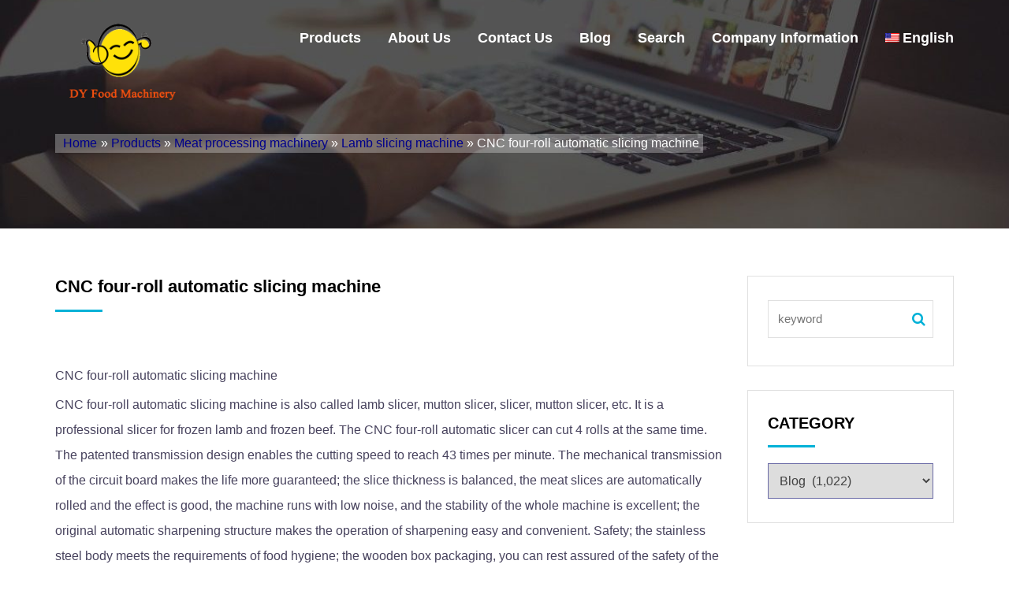

--- FILE ---
content_type: text/html; charset=UTF-8
request_url: https://yxdianlu.com/9296.html
body_size: 19134
content:
<!DOCTYPE html>
<html lang="en-US">
<head>
<meta charset="UTF-8">
<meta name="viewport" content="width=device-width, initial-scale=1">
<link rel="profile" href="http://gmpg.org/xfn/11">
<title>CNC four-roll automatic slicing machine &#8211; Lamb slicer, beef slicer,sheep Meat string machine, cattle meat string machine, Multifunctional vegetable cutter, Food packaging machine, China factory, supplier, manufacturer, wholesaler</title>
<link rel='dns-prefetch' href='//s.w.org' />
<link rel="alternate" type="application/rss+xml" title="Lamb slicer, beef slicer,sheep Meat string machine, cattle meat string machine, Multifunctional vegetable cutter, Food packaging machine, China factory, supplier, manufacturer, wholesaler &raquo; Feed" href="https://yxdianlu.com/feed" />
<link rel="alternate" type="application/rss+xml" title="Lamb slicer, beef slicer,sheep Meat string machine, cattle meat string machine, Multifunctional vegetable cutter, Food packaging machine, China factory, supplier, manufacturer, wholesaler &raquo; Comments Feed" href="https://yxdianlu.com/comments/feed" />
		<script type="text/javascript">
			window._wpemojiSettings = {"baseUrl":"https:\/\/s.w.org\/images\/core\/emoji\/11\/72x72\/","ext":".png","svgUrl":"https:\/\/s.w.org\/images\/core\/emoji\/11\/svg\/","svgExt":".svg","source":{"concatemoji":"https:\/\/yxdianlu.com\/wp-includes\/js\/wp-emoji-release.min.js?ver=4.9.8"}};
			!function(a,b,c){function d(a,b){var c=String.fromCharCode;l.clearRect(0,0,k.width,k.height),l.fillText(c.apply(this,a),0,0);var d=k.toDataURL();l.clearRect(0,0,k.width,k.height),l.fillText(c.apply(this,b),0,0);var e=k.toDataURL();return d===e}function e(a){var b;if(!l||!l.fillText)return!1;switch(l.textBaseline="top",l.font="600 32px Arial",a){case"flag":return!(b=d([55356,56826,55356,56819],[55356,56826,8203,55356,56819]))&&(b=d([55356,57332,56128,56423,56128,56418,56128,56421,56128,56430,56128,56423,56128,56447],[55356,57332,8203,56128,56423,8203,56128,56418,8203,56128,56421,8203,56128,56430,8203,56128,56423,8203,56128,56447]),!b);case"emoji":return b=d([55358,56760,9792,65039],[55358,56760,8203,9792,65039]),!b}return!1}function f(a){var c=b.createElement("script");c.src=a,c.defer=c.type="text/javascript",b.getElementsByTagName("head")[0].appendChild(c)}var g,h,i,j,k=b.createElement("canvas"),l=k.getContext&&k.getContext("2d");for(j=Array("flag","emoji"),c.supports={everything:!0,everythingExceptFlag:!0},i=0;i<j.length;i++)c.supports[j[i]]=e(j[i]),c.supports.everything=c.supports.everything&&c.supports[j[i]],"flag"!==j[i]&&(c.supports.everythingExceptFlag=c.supports.everythingExceptFlag&&c.supports[j[i]]);c.supports.everythingExceptFlag=c.supports.everythingExceptFlag&&!c.supports.flag,c.DOMReady=!1,c.readyCallback=function(){c.DOMReady=!0},c.supports.everything||(h=function(){c.readyCallback()},b.addEventListener?(b.addEventListener("DOMContentLoaded",h,!1),a.addEventListener("load",h,!1)):(a.attachEvent("onload",h),b.attachEvent("onreadystatechange",function(){"complete"===b.readyState&&c.readyCallback()})),g=c.source||{},g.concatemoji?f(g.concatemoji):g.wpemoji&&g.twemoji&&(f(g.twemoji),f(g.wpemoji)))}(window,document,window._wpemojiSettings);
		</script>
		<link rel='stylesheet' id='bootstrap-css'  href='https://yxdianlu.com/wp-content/themes/viktor-lite/css/bootstrap.css?ver=4.9.8' type='text/css' media='all' />
<link rel='stylesheet' id='animate-css'  href='https://yxdianlu.com/wp-content/themes/viktor-lite/css/animate.css?ver=4.9.8' type='text/css' media='all' />
<link rel='stylesheet' id='meanmenu-css'  href='https://yxdianlu.com/wp-content/themes/viktor-lite/css/meanmenu.css?t=3213s&#038;ver=4.9.8' type='text/css' media='all' />
<link rel='stylesheet' id='nivo-slider-css'  href='https://yxdianlu.com/wp-content/themes/viktor-lite/css/nivo-slider.css?ver=4.9.8' type='text/css' media='all' />
<link rel='stylesheet' id='nivo-preview-css'  href='https://yxdianlu.com/wp-content/themes/viktor-lite/css/preview.css?ver=4.9.8' type='text/css' media='all' />
<link rel='stylesheet' id='flaticon-css'  href='https://yxdianlu.com/wp-content/themes/viktor-lite/css/flaticon.css?ver=4.9.8' type='text/css' media='all' />
<link rel='stylesheet' id='font-awesome-css'  href='https://yxdianlu.com/wp-content/themes/viktor-lite/css/font-awesome.css?ver=4.9.8' type='text/css' media='all' />
<link rel='stylesheet' id='viktor-style-css'  href='https://yxdianlu.com/wp-content/themes/viktor-lite/style.css?ver=4.9.8' type='text/css' media='all' />
<link rel='stylesheet' id='viktor-responsive-css'  href='https://yxdianlu.com/wp-content/themes/viktor-lite/css/responsive.css?ver=4.9.8' type='text/css' media='all' />
<link rel='stylesheet' id='wpglobus-css'  href='https://yxdianlu.com/wp-content/plugins/wpglobus/includes/css/wpglobus.css?ver=2.7.3' type='text/css' media='all' />
<script type='text/javascript' src='https://yxdianlu.com/wp-content/themes/viktor-lite/js/modernizr-2.8.3.js?ver=20151215'></script>
<script type='text/javascript' src='https://yxdianlu.com/wp-includes/js/jquery/jquery.js?ver=1.12.4'></script>
<script type='text/javascript' src='https://yxdianlu.com/wp-includes/js/jquery/jquery-migrate.min.js?ver=1.4.1'></script>
<script type='text/javascript'>
/* <![CDATA[ */
var userSettings = {"url":"\/","uid":"0","time":"1768768207","secure":"1"};
/* ]]> */
</script>
<script type='text/javascript' src='https://yxdianlu.com/wp-includes/js/utils.min.js?ver=4.9.8'></script>
<link rel='prev' title='Flat Cut Double Roll Beef/Lamb Slicer' href='https://yxdianlu.com/9294.html' />
<link rel='next' title='electric fries cutting machine' href='https://yxdianlu.com/9300.html' />
<link rel="canonical" href="https://yxdianlu.com/9296.html" />
<link rel='shortlink' href='https://yxdianlu.com/?p=9296' />
<style type="text/css">.sidebar-area .single-sidebar ul li a:hover,.sidebar-area .single-sidebar ul li a:before,.main-header-area .main-menu ul li:hover a,.news-page-area .news-main-content .single-news-area h3 a:hover,.sidebar-area .product-categories li a:before, .sidebar-area .widget_archive ul li a:before, .sidebar-area .widget_nav_menu ul li a:before, .sidebar-area .widget_pages ul li a:before, .sidebar-area .widget_categories ul li a:before, .sidebar-area .widget_meta ul li a:before, .sidebar-area .widget_recent_comments #recentcomments li:before, .sidebar-area .widget_recent_entries ul li a:before,a.redmor,.calendar_wrap a,.inner-page-header .header-page-locator ul li,.news-page-area .news-main-content .single-news-area ul li span,.sidebar-area .widget_search .search-form i.fa-search,footer .footer-bottom-area p a,.single-news-page-area .single-news-page ul li span,.news-page-area .author-comment .single-author-comment .media .media-body h4.media-heading, .single-news-page-area .author-comment .single-author-comment .media .media-body h4.media-heading,.news-page-area .author-comment .single-author-comment .media .media-body ul li.right i, .single-news-page-area .author-comment .single-author-comment .media .media-body ul li.right i { color: ; } .news-page-area .sidebar-area .single-sidebar h2:after,.news-page-area .news-main-content .single-news-area .news-featured-image .date-area, .news-page-area .news-main-content .pagination-area .nav-links span.current,.news-page-area .news-main-content .pagination-area .nav-links a:hover,#scrollUp,.sidebar-area .widget_tag_cloud .tagcloud ul li:hover,.main-header-area .main-menu ul li ul li:hover,.single-news-page-area .single-news-page h3 a:after,.single-news-page-area .leave-comments-area fieldset .btn-send,.single-news-page-area .leave-comments-area fieldset .btn-send:hover{ background: ; } .news-page-area .news-main-content .pagination-area .nav-links a,.news-page-area .news-main-content .pagination-area .nav-links span,#scrollUp,.sidebar-area .widget_tag_cloud .tagcloud ul li:hover { border-color: ;} #scrollUp:hover,.no-results .search-form .search-submit, #post-1168 .single-blog-content input[type="submit"]{ background: ;border-color: ; } footer .footer-bottom-area{ background: ;} .inner-page-header .header-page-title h2{ color: #;}
		.inner-page-header {
			    background: url(https://yxdianlu.com/wp-content/uploads/2020/10/cropped-2020100917105318-wpp1624077819904-3.jpg) no-repeat; 
			    background-position: center center !important;
			    background-size: cover !important;
			}
		/*.mean-container .mean-bar::after{
			background: transparent url(https://yxdianlu.com/wp-content/uploads/2021/12/cropped-202112220047232.png) no-repeat scroll 0 0;
			background-size:100% 100%;
		}*/
    </style>			<style type="text/css" media="screen">
				.wpglobus_flag_en{background-image:url(https://yxdianlu.com/wp-content/plugins/wpglobus/flags/us.png)}
.wpglobus_flag_sq{background-image:url(https://yxdianlu.com/wp-content/plugins/wpglobus/flags/sq.png)}
.wpglobus_flag_am{background-image:url(https://yxdianlu.com/wp-content/plugins/wpglobus/flags/am.png)}
.wpglobus_flag_ar{background-image:url(https://yxdianlu.com/wp-content/plugins/wpglobus/flags/arle.png)}
.wpglobus_flag_hy{background-image:url(https://yxdianlu.com/wp-content/plugins/wpglobus/flags/hy.png)}
.wpglobus_flag_az{background-image:url(https://yxdianlu.com/wp-content/plugins/wpglobus/flags/az.png)}
.wpglobus_flag_be{background-image:url(https://yxdianlu.com/wp-content/plugins/wpglobus/flags/be.png)}
.wpglobus_flag_bn{background-image:url(https://yxdianlu.com/wp-content/plugins/wpglobus/flags/bn.png)}
.wpglobus_flag_af{background-image:url(https://yxdianlu.com/wp-content/plugins/wpglobus/flags/af.png)}
.wpglobus_flag_bg{background-image:url(https://yxdianlu.com/wp-content/plugins/wpglobus/flags/bg.png)}
.wpglobus_flag_my{background-image:url(https://yxdianlu.com/wp-content/plugins/wpglobus/flags/my.png)}
.wpglobus_flag_km{background-image:url(https://yxdianlu.com/wp-content/plugins/wpglobus/flags/km.png)}
.wpglobus_flag_ce{background-image:url(https://yxdianlu.com/wp-content/plugins/wpglobus/flags/ceb.png)}
.wpglobus_flag_zh{background-image:url(https://yxdianlu.com/wp-content/plugins/wpglobus/flags/cn.png)}
.wpglobus_flag_tw{background-image:url(https://yxdianlu.com/wp-content/plugins/wpglobus/flags/zh-TW.png)}
.wpglobus_flag_hr{background-image:url(https://yxdianlu.com/wp-content/plugins/wpglobus/flags/hr.png)}
.wpglobus_flag_cs{background-image:url(https://yxdianlu.com/wp-content/plugins/wpglobus/flags/cs.png)}
.wpglobus_flag_da{background-image:url(https://yxdianlu.com/wp-content/plugins/wpglobus/flags/dk.png)}
.wpglobus_flag_nl{background-image:url(https://yxdianlu.com/wp-content/plugins/wpglobus/flags/nl.png)}
.wpglobus_flag_tl{background-image:url(https://yxdianlu.com/wp-content/plugins/wpglobus/flags/tl.png)}
.wpglobus_flag_fi{background-image:url(https://yxdianlu.com/wp-content/plugins/wpglobus/flags/fi.png)}
.wpglobus_flag_fr{background-image:url(https://yxdianlu.com/wp-content/plugins/wpglobus/flags/fr.png)}
.wpglobus_flag_de{background-image:url(https://yxdianlu.com/wp-content/plugins/wpglobus/flags/de.png)}
.wpglobus_flag_el{background-image:url(https://yxdianlu.com/wp-content/plugins/wpglobus/flags/el.png)}
.wpglobus_flag_gu{background-image:url(https://yxdianlu.com/wp-content/plugins/wpglobus/flags/gu.png)}
.wpglobus_flag_ht{background-image:url(https://yxdianlu.com/wp-content/plugins/wpglobus/flags/ht.png)}
.wpglobus_flag_ha{background-image:url(https://yxdianlu.com/wp-content/plugins/wpglobus/flags/ha.png)}
.wpglobus_flag_iw{background-image:url(https://yxdianlu.com/wp-content/plugins/wpglobus/flags/il.png)}
.wpglobus_flag_hi{background-image:url(https://yxdianlu.com/wp-content/plugins/wpglobus/flags/in.png)}
.wpglobus_flag_hu{background-image:url(https://yxdianlu.com/wp-content/plugins/wpglobus/flags/hu.png)}
.wpglobus_flag_ig{background-image:url(https://yxdianlu.com/wp-content/plugins/wpglobus/flags/ig.png)}
.wpglobus_flag_id{background-image:url(https://yxdianlu.com/wp-content/plugins/wpglobus/flags/id.png)}
.wpglobus_flag_jw{background-image:url(https://yxdianlu.com/wp-content/plugins/wpglobus/flags/jw.png)}
.wpglobus_flag_su{background-image:url(https://yxdianlu.com/wp-content/plugins/wpglobus/flags/su.png)}
.wpglobus_flag_it{background-image:url(https://yxdianlu.com/wp-content/plugins/wpglobus/flags/it.png)}
.wpglobus_flag_ja{background-image:url(https://yxdianlu.com/wp-content/plugins/wpglobus/flags/jp.png)}
.wpglobus_flag_kn{background-image:url(https://yxdianlu.com/wp-content/plugins/wpglobus/flags/kn.png)}
.wpglobus_flag_kk{background-image:url(https://yxdianlu.com/wp-content/plugins/wpglobus/flags/kk.png)}
.wpglobus_flag_ko{background-image:url(https://yxdianlu.com/wp-content/plugins/wpglobus/flags/kr.png)}
.wpglobus_flag_ku{background-image:url(https://yxdianlu.com/wp-content/plugins/wpglobus/flags/ku.png)}
.wpglobus_flag_ky{background-image:url(https://yxdianlu.com/wp-content/plugins/wpglobus/flags/ky.png)}
.wpglobus_flag_lo{background-image:url(https://yxdianlu.com/wp-content/plugins/wpglobus/flags/lo.png)}
.wpglobus_flag_mg{background-image:url(https://yxdianlu.com/wp-content/plugins/wpglobus/flags/mg.png)}
.wpglobus_flag_ms{background-image:url(https://yxdianlu.com/wp-content/plugins/wpglobus/flags/ms.png)}
.wpglobus_flag_ml{background-image:url(https://yxdianlu.com/wp-content/plugins/wpglobus/flags/ml.png)}
.wpglobus_flag_mr{background-image:url(https://yxdianlu.com/wp-content/plugins/wpglobus/flags/mr.png)}
.wpglobus_flag_hm{background-image:url(https://yxdianlu.com/wp-content/plugins/wpglobus/flags/hmn.png)}
.wpglobus_flag_mn{background-image:url(https://yxdianlu.com/wp-content/plugins/wpglobus/flags/mn.png)}
.wpglobus_flag_ne{background-image:url(https://yxdianlu.com/wp-content/plugins/wpglobus/flags/ne.png)}
.wpglobus_flag_no{background-image:url(https://yxdianlu.com/wp-content/plugins/wpglobus/flags/no.png)}
.wpglobus_flag_ps{background-image:url(https://yxdianlu.com/wp-content/plugins/wpglobus/flags/ps.png)}
.wpglobus_flag_fa{background-image:url(https://yxdianlu.com/wp-content/plugins/wpglobus/flags/ir.png)}
.wpglobus_flag_pl{background-image:url(https://yxdianlu.com/wp-content/plugins/wpglobus/flags/pl.png)}
.wpglobus_flag_pt{background-image:url(https://yxdianlu.com/wp-content/plugins/wpglobus/flags/pt.png)}
.wpglobus_flag_pa{background-image:url(https://yxdianlu.com/wp-content/plugins/wpglobus/flags/pa.png)}
.wpglobus_flag_ro{background-image:url(https://yxdianlu.com/wp-content/plugins/wpglobus/flags/ro.png)}
.wpglobus_flag_ru{background-image:url(https://yxdianlu.com/wp-content/plugins/wpglobus/flags/ru.png)}
.wpglobus_flag_sr{background-image:url(https://yxdianlu.com/wp-content/plugins/wpglobus/flags/sr.png)}
.wpglobus_flag_st{background-image:url(https://yxdianlu.com/wp-content/plugins/wpglobus/flags/st.png)}
.wpglobus_flag_sd{background-image:url(https://yxdianlu.com/wp-content/plugins/wpglobus/flags/sd.png)}
.wpglobus_flag_si{background-image:url(https://yxdianlu.com/wp-content/plugins/wpglobus/flags/si.png)}
.wpglobus_flag_sk{background-image:url(https://yxdianlu.com/wp-content/plugins/wpglobus/flags/sk.png)}
.wpglobus_flag_so{background-image:url(https://yxdianlu.com/wp-content/plugins/wpglobus/flags/so.png)}
.wpglobus_flag_xh{background-image:url(https://yxdianlu.com/wp-content/plugins/wpglobus/flags/xh.png)}
.wpglobus_flag_zu{background-image:url(https://yxdianlu.com/wp-content/plugins/wpglobus/flags/zu.png)}
.wpglobus_flag_es{background-image:url(https://yxdianlu.com/wp-content/plugins/wpglobus/flags/es.png)}
.wpglobus_flag_sw{background-image:url(https://yxdianlu.com/wp-content/plugins/wpglobus/flags/sw.png)}
.wpglobus_flag_sv{background-image:url(https://yxdianlu.com/wp-content/plugins/wpglobus/flags/se.png)}
.wpglobus_flag_tg{background-image:url(https://yxdianlu.com/wp-content/plugins/wpglobus/flags/tg.png)}
.wpglobus_flag_ta{background-image:url(https://yxdianlu.com/wp-content/plugins/wpglobus/flags/ta.png)}
.wpglobus_flag_te{background-image:url(https://yxdianlu.com/wp-content/plugins/wpglobus/flags/te.png)}
.wpglobus_flag_th{background-image:url(https://yxdianlu.com/wp-content/plugins/wpglobus/flags/th.png)}
.wpglobus_flag_sn{background-image:url(https://yxdianlu.com/wp-content/plugins/wpglobus/flags/sn.png)}
.wpglobus_flag_tr{background-image:url(https://yxdianlu.com/wp-content/plugins/wpglobus/flags/tr.png)}
.wpglobus_flag_uk{background-image:url(https://yxdianlu.com/wp-content/plugins/wpglobus/flags/ua.png)}
.wpglobus_flag_ur{background-image:url(https://yxdianlu.com/wp-content/plugins/wpglobus/flags/ur.png)}
.wpglobus_flag_uz{background-image:url(https://yxdianlu.com/wp-content/plugins/wpglobus/flags/uz.png)}
.wpglobus_flag_vi{background-image:url(https://yxdianlu.com/wp-content/plugins/wpglobus/flags/vn.png)}
			</style>
			<link rel="alternate" hreflang="en-US" href="https://yxdianlu.com/9296.html" /><link rel="alternate" hreflang="sq-Albanian" href="https://yxdianlu.com/sq/9296.html" /><link rel="alternate" hreflang="am-Amharic" href="https://yxdianlu.com/am/9296.html" /><link rel="alternate" hreflang="ar-Arabic" href="https://yxdianlu.com/ar/9296.html" /><link rel="alternate" hreflang="hy-Armenian" href="https://yxdianlu.com/hy/9296.html" /><link rel="alternate" hreflang="az-Azerbaijani" href="https://yxdianlu.com/az/9296.html" /><link rel="alternate" hreflang="be-Belarusian" href="https://yxdianlu.com/be/9296.html" /><link rel="alternate" hreflang="bn-Bengali" href="https://yxdianlu.com/bn/9296.html" /><link rel="alternate" hreflang="af-Boolean" href="https://yxdianlu.com/af/9296.html" /><link rel="alternate" hreflang="bg-Bulgarian" href="https://yxdianlu.com/bg/9296.html" /><link rel="alternate" hreflang="my-Burmese" href="https://yxdianlu.com/my/9296.html" /><link rel="alternate" hreflang="km-Cambodian" href="https://yxdianlu.com/km/9296.html" /><link rel="alternate" hreflang="ceb-Cebuano" href="https://yxdianlu.com/ce/9296.html" /><link rel="alternate" hreflang="zh-CN" href="https://yxdianlu.com/zh/9296.html" /><link rel="alternate" hreflang="zh-TW" href="https://yxdianlu.com/tw/9296.html" /><link rel="alternate" hreflang="hr-Croatian" href="https://yxdianlu.com/hr/9296.html" /><link rel="alternate" hreflang="cs-Czech" href="https://yxdianlu.com/cs/9296.html" /><link rel="alternate" hreflang="da-DK" href="https://yxdianlu.com/da/9296.html" /><link rel="alternate" hreflang="nl-NL" href="https://yxdianlu.com/nl/9296.html" /><link rel="alternate" hreflang="tl-Filipino" href="https://yxdianlu.com/tl/9296.html" /><link rel="alternate" hreflang="fi-Finnish" href="https://yxdianlu.com/fi/9296.html" /><link rel="alternate" hreflang="fr-French" href="https://yxdianlu.com/fr/9296.html" /><link rel="alternate" hreflang="de-German" href="https://yxdianlu.com/de/9296.html" /><link rel="alternate" hreflang="el-Greek" href="https://yxdianlu.com/el/9296.html" /><link rel="alternate" hreflang="gu-Gujarati" href="https://yxdianlu.com/gu/9296.html" /><link rel="alternate" hreflang="ht-Haitian" href="https://yxdianlu.com/ht/9296.html" /><link rel="alternate" hreflang="ha-Hausa" href="https://yxdianlu.com/ha/9296.html" /><link rel="alternate" hreflang="iw-IL" href="https://yxdianlu.com/iw/9296.html" /><link rel="alternate" hreflang="hi-IN" href="https://yxdianlu.com/hi/9296.html" /><link rel="alternate" hreflang="hu-HU" href="https://yxdianlu.com/hu/9296.html" /><link rel="alternate" hreflang="ig-Ibo" href="https://yxdianlu.com/ig/9296.html" /><link rel="alternate" hreflang="id-Indonesian" href="https://yxdianlu.com/id/9296.html" /><link rel="alternate" hreflang="jw-Javanese" href="https://yxdianlu.com/jw/9296.html" /><link rel="alternate" hreflang="su-Indonesian Sunda" href="https://yxdianlu.com/su/9296.html" /><link rel="alternate" hreflang="it-IT" href="https://yxdianlu.com/it/9296.html" /><link rel="alternate" hreflang="ja" href="https://yxdianlu.com/ja/9296.html" /><link rel="alternate" hreflang="kn-Kannada" href="https://yxdianlu.com/kn/9296.html" /><link rel="alternate" hreflang="kk-Kazakh" href="https://yxdianlu.com/kk/9296.html" /><link rel="alternate" hreflang="ko-KR" href="https://yxdianlu.com/ko/9296.html" /><link rel="alternate" hreflang="ku-Kurdish" href="https://yxdianlu.com/ku/9296.html" /><link rel="alternate" hreflang="ky-Kyrgyz" href="https://yxdianlu.com/ky/9296.html" /><link rel="alternate" hreflang="lo-Lao" href="https://yxdianlu.com/lo/9296.html" /><link rel="alternate" hreflang="mg-Malagasy" href="https://yxdianlu.com/mg/9296.html" /><link rel="alternate" hreflang="ms-Malay" href="https://yxdianlu.com/ms/9296.html" /><link rel="alternate" hreflang="ml-Malayalam" href="https://yxdianlu.com/ml/9296.html" /><link rel="alternate" hreflang="mr-Marathi" href="https://yxdianlu.com/mr/9296.html" /><link rel="alternate" hreflang="hm-Miao language" href="https://yxdianlu.com/hm/9296.html" /><link rel="alternate" hreflang="mn-Mongolian" href="https://yxdianlu.com/mn/9296.html" /><link rel="alternate" hreflang="ne-Nepali" href="https://yxdianlu.com/ne/9296.html" /><link rel="alternate" hreflang="nb-NO" href="https://yxdianlu.com/no/9296.html" /><link rel="alternate" hreflang="ps-Pashto" href="https://yxdianlu.com/ps/9296.html" /><link rel="alternate" hreflang="fa-Persian" href="https://yxdianlu.com/fa/9296.html" /><link rel="alternate" hreflang="pl-PL" href="https://yxdianlu.com/pl/9296.html" /><link rel="alternate" hreflang="pt-PT" href="https://yxdianlu.com/pt/9296.html" /><link rel="alternate" hreflang="pa-Punjabi" href="https://yxdianlu.com/pa/9296.html" /><link rel="alternate" hreflang="ro-RO" href="https://yxdianlu.com/ro/9296.html" /><link rel="alternate" hreflang="ru-RU" href="https://yxdianlu.com/ru/9296.html" /><link rel="alternate" hreflang="sr-Serbian" href="https://yxdianlu.com/sr/9296.html" /><link rel="alternate" hreflang="st-Sesotto" href="https://yxdianlu.com/st/9296.html" /><link rel="alternate" hreflang="sd-Sindhi" href="https://yxdianlu.com/sd/9296.html" /><link rel="alternate" hreflang="si-Sinhalese" href="https://yxdianlu.com/si/9296.html" /><link rel="alternate" hreflang="sk-Slovak" href="https://yxdianlu.com/sk/9296.html" /><link rel="alternate" hreflang="so-Somali" href="https://yxdianlu.com/so/9296.html" /><link rel="alternate" hreflang="xh-Xhosa" href="https://yxdianlu.com/xh/9296.html" /><link rel="alternate" hreflang="zu-Zulu" href="https://yxdianlu.com/zu/9296.html" /><link rel="alternate" hreflang="es-ES" href="https://yxdianlu.com/es/9296.html" /><link rel="alternate" hreflang="sw-Swahili" href="https://yxdianlu.com/sw/9296.html" /><link rel="alternate" hreflang="sv-SE" href="https://yxdianlu.com/sv/9296.html" /><link rel="alternate" hreflang="tg-Tajik" href="https://yxdianlu.com/tg/9296.html" /><link rel="alternate" hreflang="ta-Tamil" href="https://yxdianlu.com/ta/9296.html" /><link rel="alternate" hreflang="te-Telugu" href="https://yxdianlu.com/te/9296.html" /><link rel="alternate" hreflang="th-Thai" href="https://yxdianlu.com/th/9296.html" /><link rel="alternate" hreflang="sn-Shona" href="https://yxdianlu.com/sn/9296.html" /><link rel="alternate" hreflang="tr-TR" href="https://yxdianlu.com/tr/9296.html" /><link rel="alternate" hreflang="uk" href="https://yxdianlu.com/uk/9296.html" /><link rel="alternate" hreflang="ur-Urdu" href="https://yxdianlu.com/ur/9296.html" /><link rel="alternate" hreflang="uz-Uzbek" href="https://yxdianlu.com/uz/9296.html" /><link rel="alternate" hreflang="vi" href="https://yxdianlu.com/vi/9296.html" /><link rel="icon" href="https://yxdianlu.com/wp-content/uploads/2021/12/cropped-2021121607033980-32x32.jpg" sizes="32x32" />
<link rel="icon" href="https://yxdianlu.com/wp-content/uploads/2021/12/cropped-2021121607033980-192x192.jpg" sizes="192x192" />
<link rel="apple-touch-icon-precomposed" href="https://yxdianlu.com/wp-content/uploads/2021/12/cropped-2021121607033980-180x180.jpg" />
<meta name="msapplication-TileImage" content="https://yxdianlu.com/wp-content/uploads/2021/12/cropped-2021121607033980-270x270.jpg" />
		<style type="text/css" id="wp-custom-css">
			.sidebar-area .widget_search .search-form .search-submit{
	position: absolute;
    right: 0;
    top: 0;
    height: 48px;
    width: 48px;
    background: transparent;
    border: none;
    text-indent: 99999px;
    z-index: 99999;
}
		</style>
	<style>
.home-counter-down-area {
    padding:60px 0 !important;
    background: url(https://yxdianlu.com/wp-content/uploads/2021/11/2021110404562346.jpg) no-repeat;
    background-size: cover;
    background-position: center;
}
.service-area .single-service .media .media-body > a{
    background: ;
    border: 1px solid ;
}
.home-counter-down-area .ab-count .about-counter-list p {
    color: ;
}
.service-area .single-service .media .media-body h4.media-heading a:hover {
  color: ;
}
.service-area .single-service .media .media-body p {
  margin-bottom: 30px;
}
.service-area .single-service .media .media-body .read-more a:hover{
	color: ;
}
.service-area .single-service .media .media-body .read-more a {
  border-bottom: 2px solid ;
}
.service-area .single-service .media .media-body .read-more a i {
  color: ;
  margin-left: 5px;
}
.service-area .single-service .media .media-body .read-more a:hover {
  border-bottom: 2px solid ;
}
</style>
</head> 
<body class="post-template-default single single-post postid-9296 single-format-standard wp-custom-logo">
<div id="page" class="site">
    <header >  
        <div class="main-header-area">
            <div class="container">
                <div class="row"> 
                    <div class="col-lg-2 col-md-2 col-sm-12 col-xs-12" style="width:16.66666667%">
                        <div class="logo-area">
                                      <a href="https://yxdianlu.com/"><img src="https://yxdianlu.com/wp-content/uploads/2021/12/cropped-202112220047232.png" alt="site logo"></a>
                                </div>
                    </div>
                    <div class="col-lg-10 col-md-10 col-sm-12 col-xs-12">
                        <div class="main-menu"> 
                           <ul id="menu-menu-1" class="viktor-main-menu"><li id="menu-item-9136" class="menu-item menu-item-type-taxonomy menu-item-object-category current-post-ancestor menu-item-has-children menu-item-9136"><a href="https://yxdianlu.com/category/products">Products</a>
<ul class="sub-menu">
	<li id="menu-item-9356" class="menu-item menu-item-type-taxonomy menu-item-object-category current-post-ancestor menu-item-has-children menu-item-9356"><a href="https://yxdianlu.com/category/products/meat-processing-machinery">Meat processing machinery</a>
	<ul class="sub-menu">
		<li id="menu-item-9361" class="menu-item menu-item-type-taxonomy menu-item-object-category current-post-ancestor current-menu-parent current-post-parent menu-item-9361"><a href="https://yxdianlu.com/category/products/meat-processing-machinery/lamb-slicing-machine">Lamb slicing machine</a></li>
		<li id="menu-item-9357" class="menu-item menu-item-type-taxonomy menu-item-object-category menu-item-9357"><a href="https://yxdianlu.com/category/products/meat-processing-machinery/beef-slicer">Beef slicer</a></li>
		<li id="menu-item-9360" class="menu-item menu-item-type-taxonomy menu-item-object-category menu-item-9360"><a href="https://yxdianlu.com/category/products/meat-processing-machinery/frozen-meat-slicer">Frozen meat slicer</a></li>
		<li id="menu-item-9359" class="menu-item menu-item-type-taxonomy menu-item-object-category menu-item-9359"><a href="https://yxdianlu.com/category/products/meat-processing-machinery/fresh-meat-slicer">Fresh meat slicer</a></li>
		<li id="menu-item-9358" class="menu-item menu-item-type-taxonomy menu-item-object-category menu-item-9358"><a href="https://yxdianlu.com/category/products/meat-processing-machinery/bone-sawing-machine">Bone sawing machine</a></li>
		<li id="menu-item-9363" class="menu-item menu-item-type-taxonomy menu-item-object-category menu-item-9363"><a href="https://yxdianlu.com/category/products/meat-processing-machinery/meat-grinder">Meat grinder</a></li>
		<li id="menu-item-9362" class="menu-item menu-item-type-taxonomy menu-item-object-category menu-item-9362"><a href="https://yxdianlu.com/category/products/meat-processing-machinery/meat-cutter">Meat cutter</a></li>
	</ul>
</li>
	<li id="menu-item-9364" class="menu-item menu-item-type-taxonomy menu-item-object-category menu-item-has-children menu-item-9364"><a href="https://yxdianlu.com/category/products/meat-skewers-machine">Meat skewers machine</a>
	<ul class="sub-menu">
		<li id="menu-item-9441" class="menu-item menu-item-type-taxonomy menu-item-object-category menu-item-9441"><a href="https://yxdianlu.com/category/products/meat-skewers-machine/sheep-meat-string-machine">sheep meat string machine</a></li>
		<li id="menu-item-9440" class="menu-item menu-item-type-taxonomy menu-item-object-category menu-item-9440"><a href="https://yxdianlu.com/category/products/meat-skewers-machine/cattle-meat-string-machine">cattle meat string machine</a></li>
		<li id="menu-item-9365" class="menu-item menu-item-type-taxonomy menu-item-object-category menu-item-9365"><a href="https://yxdianlu.com/category/products/meat-skewers-machine/meat-skewer-machine">Meat Skewer Machine</a></li>
	</ul>
</li>
	<li id="menu-item-9264" class="menu-item menu-item-type-taxonomy menu-item-object-category menu-item-9264"><a href="https://yxdianlu.com/category/products/multifunctional-vegetable-cutter">Multifunctional vegetable cutter</a></li>
	<li id="menu-item-9265" class="menu-item menu-item-type-taxonomy menu-item-object-category menu-item-9265"><a href="https://yxdianlu.com/category/products/noodle-machine">Noodle machine</a></li>
	<li id="menu-item-9339" class="menu-scroll menu-item menu-item-type-taxonomy menu-item-object-category menu-item-has-children menu-item-9339"><a href="https://yxdianlu.com/category/products/food-packaging-machine">Food packaging machine</a>
	<ul class="sub-menu">
		<li id="menu-item-9342" class="menu-item menu-item-type-taxonomy menu-item-object-category menu-item-9342"><a href="https://yxdianlu.com/category/products/food-packaging-machine/bread-packaging-machine">Bread packaging machine</a></li>
		<li id="menu-item-9344" class="menu-item menu-item-type-taxonomy menu-item-object-category menu-item-9344"><a href="https://yxdianlu.com/category/products/food-packaging-machine/cake-packing-machine">Cake packing machine</a></li>
		<li id="menu-item-9346" class="menu-item menu-item-type-taxonomy menu-item-object-category menu-item-9346"><a href="https://yxdianlu.com/category/products/food-packaging-machine/candy-packaging-machine">Candy Packaging Machine</a></li>
		<li id="menu-item-9398" class="menu-item menu-item-type-taxonomy menu-item-object-category menu-item-9398"><a href="https://yxdianlu.com/category/products/food-packaging-machine/vegetable-packing-machine">Vegetable packing machine</a></li>
		<li id="menu-item-9348" class="menu-item menu-item-type-taxonomy menu-item-object-category menu-item-9348"><a href="https://yxdianlu.com/category/products/food-packaging-machine/fruit-packaging-machine">Fruit packaging machine</a></li>
		<li id="menu-item-9340" class="menu-item menu-item-type-taxonomy menu-item-object-category menu-item-9340"><a href="https://yxdianlu.com/category/products/food-packaging-machine/biscuit-packaging-machine">Biscuit Packaging Machine</a></li>
		<li id="menu-item-9352" class="menu-item menu-item-type-taxonomy menu-item-object-category menu-item-9352"><a href="https://yxdianlu.com/category/products/food-packaging-machine/instant-noodle-packaging-machine">Instant noodle packaging machine</a></li>
		<li id="menu-item-9400" class="menu-item menu-item-type-taxonomy menu-item-object-category menu-item-9400"><a href="https://yxdianlu.com/category/products/food-packaging-machine/powder-packaging-machine">Powder packaging machine</a></li>
		<li id="menu-item-9350" class="menu-item menu-item-type-taxonomy menu-item-object-category menu-item-9350"><a href="https://yxdianlu.com/category/products/food-packaging-machine/granule-packaging-machine">Granule packaging machine</a></li>
		<li id="menu-item-9401" class="menu-item menu-item-type-taxonomy menu-item-object-category menu-item-9401"><a href="https://yxdianlu.com/category/products/food-packaging-machine/semi-fluid-packaging-machine">Semi-fluid packaging machine</a></li>
		<li id="menu-item-9354" class="menu-item menu-item-type-taxonomy menu-item-object-category menu-item-9354"><a href="https://yxdianlu.com/category/products/food-packaging-machine/liquid-packaging-machine">Liquid packaging machine</a></li>
		<li id="menu-item-9397" class="menu-item menu-item-type-taxonomy menu-item-object-category menu-item-9397"><a href="https://yxdianlu.com/category/products/food-packaging-machine/vacuum-packaging-machine">Vacuum packaging machine</a></li>
	</ul>
</li>
</ul>
</li>
<li id="menu-item-9010" class="menu-item menu-item-type-post_type menu-item-object-post menu-item-9010"><a href="https://yxdianlu.com/4353.html">About Us</a></li>
<li id="menu-item-9009" class="menu-item menu-item-type-post_type menu-item-object-post menu-item-9009"><a href="https://yxdianlu.com/4354.html">Contact Us</a></li>
<li id="menu-item-8809" class="menu-item menu-item-type-taxonomy menu-item-object-category menu-item-has-children menu-item-8809"><a href="https://yxdianlu.com/category/blog">Blog</a>
<ul class="sub-menu">
	<li id="menu-item-9324" class="menu-item menu-item-type-taxonomy menu-item-object-category menu-item-has-children menu-item-9324"><a href="https://yxdianlu.com/category/blog/meat-processing-machinery-technical-information">Meat processing machinery technical information</a>
	<ul class="sub-menu">
		<li id="menu-item-9325" class="menu-item menu-item-type-taxonomy menu-item-object-category menu-item-9325"><a href="https://yxdianlu.com/category/blog/meat-processing-machinery-technical-information/beef-slicer-technical-information">Beef slicer technical information</a></li>
		<li id="menu-item-9327" class="menu-item menu-item-type-taxonomy menu-item-object-category menu-item-9327"><a href="https://yxdianlu.com/category/blog/meat-processing-machinery-technical-information/fresh-meat-slicer-technical-information">Fresh meat slicer technical information</a></li>
		<li id="menu-item-9328" class="menu-item menu-item-type-taxonomy menu-item-object-category menu-item-9328"><a href="https://yxdianlu.com/category/blog/meat-processing-machinery-technical-information/frozen-meat-slicer-technical-information">Frozen meat slicer technical information</a></li>
		<li id="menu-item-9326" class="menu-item menu-item-type-taxonomy menu-item-object-category menu-item-9326"><a href="https://yxdianlu.com/category/blog/meat-processing-machinery-technical-information/bone-sawing-machine-technical-information">Bone sawing machine technical information</a></li>
		<li id="menu-item-9329" class="menu-item menu-item-type-taxonomy menu-item-object-category menu-item-9329"><a href="https://yxdianlu.com/category/blog/meat-processing-machinery-technical-information/lamb-slicing-machine-technical-information">Lamb slicing machine technical information</a></li>
		<li id="menu-item-9330" class="menu-item menu-item-type-taxonomy menu-item-object-category menu-item-9330"><a href="https://yxdianlu.com/category/blog/meat-processing-machinery-technical-information/meat-cutter-technical-information">Meat cutter technical information</a></li>
		<li id="menu-item-9331" class="menu-item menu-item-type-taxonomy menu-item-object-category menu-item-9331"><a href="https://yxdianlu.com/category/blog/meat-processing-machinery-technical-information/meat-grinder-technical-information">Meat grinder technical information</a></li>
	</ul>
</li>
	<li id="menu-item-9371" class="menu-item menu-item-type-taxonomy menu-item-object-category menu-item-has-children menu-item-9371"><a href="https://yxdianlu.com/category/blog/meat-skewers-machine-technical-information">Meat skewers machine technical information</a>
	<ul class="sub-menu">
		<li id="menu-item-9443" class="menu-item menu-item-type-taxonomy menu-item-object-category menu-item-9443"><a href="https://yxdianlu.com/category/blog/meat-skewers-machine-technical-information/sheep-meat-skewer-machine-technical-information">sheep meat skewer machine technical information</a></li>
		<li id="menu-item-9442" class="menu-item menu-item-type-taxonomy menu-item-object-category menu-item-9442"><a href="https://yxdianlu.com/category/blog/meat-skewers-machine-technical-information/cattle-meat-skewer-machine-technical-information">cattle meat skewer machine technical information</a></li>
		<li id="menu-item-9372" class="menu-item menu-item-type-taxonomy menu-item-object-category menu-item-9372"><a href="https://yxdianlu.com/category/blog/meat-skewers-machine-technical-information/meat-skewers-machine-technical-information-meat-skewers-machine-technical-information">Meat skewers machine technical information</a></li>
	</ul>
</li>
	<li id="menu-item-9335" class="menu-item menu-item-type-taxonomy menu-item-object-category menu-item-9335"><a href="https://yxdianlu.com/category/blog/multifunctional-vegetable-cutter-technical-information">Multifunctional vegetable cutter technical information</a></li>
	<li id="menu-item-9336" class="menu-item menu-item-type-taxonomy menu-item-object-category menu-item-9336"><a href="https://yxdianlu.com/category/blog/noodle-machine-technical-information">noodle machine technical information</a></li>
	<li id="menu-item-9323" class="menu-scroll menu-item menu-item-type-taxonomy menu-item-object-category menu-item-has-children menu-item-9323"><a href="https://yxdianlu.com/category/blog/food-packaging-machine-technical-information">Food packaging machine technical information</a>
	<ul class="sub-menu">
		<li id="menu-item-9343" class="menu-item menu-item-type-taxonomy menu-item-object-category menu-item-9343"><a href="https://yxdianlu.com/category/blog/food-packaging-machine-technical-information/bread-packaging-machine-technical-information">Bread packaging machine technical information</a></li>
		<li id="menu-item-9345" class="menu-item menu-item-type-taxonomy menu-item-object-category menu-item-9345"><a href="https://yxdianlu.com/category/blog/food-packaging-machine-technical-information/cake-packing-machine-technical-information">Cake packing machine technical information</a></li>
		<li id="menu-item-9396" class="menu-item menu-item-type-taxonomy menu-item-object-category menu-item-9396"><a href="https://yxdianlu.com/category/blog/food-packaging-machine-technical-information/vegetable-packing-machine-technical-information">Vegetable packing machine technical information</a></li>
		<li id="menu-item-9349" class="menu-item menu-item-type-taxonomy menu-item-object-category menu-item-9349"><a href="https://yxdianlu.com/category/blog/food-packaging-machine-technical-information/fruit-packaging-machine-technical-information">Fruit packaging machine technical information</a></li>
		<li id="menu-item-9347" class="menu-item menu-item-type-taxonomy menu-item-object-category menu-item-9347"><a href="https://yxdianlu.com/category/blog/food-packaging-machine-technical-information/candy-packaging-machine-technical-information">Candy Packaging Machine technical information</a></li>
		<li id="menu-item-9341" class="menu-item menu-item-type-taxonomy menu-item-object-category menu-item-9341"><a href="https://yxdianlu.com/category/blog/food-packaging-machine-technical-information/biscuit-packaging-machine-technical-information">Biscuit Packaging Machine technical information</a></li>
		<li id="menu-item-9353" class="menu-item menu-item-type-taxonomy menu-item-object-category menu-item-9353"><a href="https://yxdianlu.com/category/blog/food-packaging-machine-technical-information/instant-noodle-packaging-machine-technical-information">Instant noodle packaging machine technical information</a></li>
		<li id="menu-item-9399" class="menu-item menu-item-type-taxonomy menu-item-object-category menu-item-9399"><a href="https://yxdianlu.com/category/blog/food-packaging-machine-technical-information/powder-packaging-machine-technical-information">Powder packaging machine technical information</a></li>
		<li id="menu-item-9351" class="menu-item menu-item-type-taxonomy menu-item-object-category menu-item-9351"><a href="https://yxdianlu.com/category/blog/food-packaging-machine-technical-information/granule-packaging-machine-technical-information">Granule packaging machine technical information</a></li>
		<li id="menu-item-9355" class="menu-item menu-item-type-taxonomy menu-item-object-category menu-item-9355"><a href="https://yxdianlu.com/category/blog/food-packaging-machine-technical-information/liquid-packaging-machine-technical-information">Liquid packaging machine technical information</a></li>
		<li id="menu-item-9394" class="menu-item menu-item-type-taxonomy menu-item-object-category menu-item-9394"><a href="https://yxdianlu.com/category/blog/food-packaging-machine-technical-information/semi-fluid-packaging-machine-technical-information">Semi-fluid packaging machine technical information</a></li>
	</ul>
</li>
	<li id="menu-item-9395" class="menu-item menu-item-type-taxonomy menu-item-object-category menu-item-9395"><a href="https://yxdianlu.com/category/blog/food-packaging-machine-technical-information/vacuum-packaging-machine-technical-information">Vacuum packaging machine technical information</a></li>
</ul>
</li>
<li id="menu-item-3832" class="menu-item menu-item-type-custom menu-item-object-custom menu-item-3832"><a href="/?s=K%20e%20y%20w%20o%20r%20d">Search</a></li>
<li id="menu-item-9337" class="menu-item menu-item-type-taxonomy menu-item-object-category menu-item-9337"><a href="https://yxdianlu.com/category/company-information">Company Information</a></li>
<li id="menu-item-9999999999" class="menu-item menu-item-type-custom menu-item-object-custom menu_item_wpglobus_menu_switch wpglobus-selector-link menu-scroll wpglobus-current-language menu-item-9999999999"><a href="https://yxdianlu.com/9296.html"><span class="wpglobus_flag wpglobus_language_name wpglobus_flag_en">English</span></a>
<ul class="sub-menu">
	<li id="menu-item-wpglobus_menu_switch_sq" class="menu-item menu-item-type-custom menu-item-object-custom sub_menu_item_wpglobus_menu_switch wpglobus-selector-link menu-item-wpglobus_menu_switch_sq"><a href="https://yxdianlu.com/sq/9296.html"><span class="wpglobus_flag wpglobus_language_name wpglobus_flag_sq">Albanian</span></a></li>
	<li id="menu-item-wpglobus_menu_switch_am" class="menu-item menu-item-type-custom menu-item-object-custom sub_menu_item_wpglobus_menu_switch wpglobus-selector-link menu-item-wpglobus_menu_switch_am"><a href="https://yxdianlu.com/am/9296.html"><span class="wpglobus_flag wpglobus_language_name wpglobus_flag_am">Amharic</span></a></li>
	<li id="menu-item-wpglobus_menu_switch_ar" class="menu-item menu-item-type-custom menu-item-object-custom sub_menu_item_wpglobus_menu_switch wpglobus-selector-link menu-item-wpglobus_menu_switch_ar"><a href="https://yxdianlu.com/ar/9296.html"><span class="wpglobus_flag wpglobus_language_name wpglobus_flag_ar">Arabic</span></a></li>
	<li id="menu-item-wpglobus_menu_switch_hy" class="menu-item menu-item-type-custom menu-item-object-custom sub_menu_item_wpglobus_menu_switch wpglobus-selector-link menu-item-wpglobus_menu_switch_hy"><a href="https://yxdianlu.com/hy/9296.html"><span class="wpglobus_flag wpglobus_language_name wpglobus_flag_hy">Armenian</span></a></li>
	<li id="menu-item-wpglobus_menu_switch_az" class="menu-item menu-item-type-custom menu-item-object-custom sub_menu_item_wpglobus_menu_switch wpglobus-selector-link menu-item-wpglobus_menu_switch_az"><a href="https://yxdianlu.com/az/9296.html"><span class="wpglobus_flag wpglobus_language_name wpglobus_flag_az">Azerbaijani</span></a></li>
	<li id="menu-item-wpglobus_menu_switch_be" class="menu-item menu-item-type-custom menu-item-object-custom sub_menu_item_wpglobus_menu_switch wpglobus-selector-link menu-item-wpglobus_menu_switch_be"><a href="https://yxdianlu.com/be/9296.html"><span class="wpglobus_flag wpglobus_language_name wpglobus_flag_be">Belarusian</span></a></li>
	<li id="menu-item-wpglobus_menu_switch_bn" class="menu-item menu-item-type-custom menu-item-object-custom sub_menu_item_wpglobus_menu_switch wpglobus-selector-link menu-item-wpglobus_menu_switch_bn"><a href="https://yxdianlu.com/bn/9296.html"><span class="wpglobus_flag wpglobus_language_name wpglobus_flag_bn">Bengali</span></a></li>
	<li id="menu-item-wpglobus_menu_switch_af" class="menu-item menu-item-type-custom menu-item-object-custom sub_menu_item_wpglobus_menu_switch wpglobus-selector-link menu-item-wpglobus_menu_switch_af"><a href="https://yxdianlu.com/af/9296.html"><span class="wpglobus_flag wpglobus_language_name wpglobus_flag_af">Boolean language</span></a></li>
	<li id="menu-item-wpglobus_menu_switch_bg" class="menu-item menu-item-type-custom menu-item-object-custom sub_menu_item_wpglobus_menu_switch wpglobus-selector-link menu-item-wpglobus_menu_switch_bg"><a href="https://yxdianlu.com/bg/9296.html"><span class="wpglobus_flag wpglobus_language_name wpglobus_flag_bg">Bulgarian</span></a></li>
	<li id="menu-item-wpglobus_menu_switch_my" class="menu-item menu-item-type-custom menu-item-object-custom sub_menu_item_wpglobus_menu_switch wpglobus-selector-link menu-item-wpglobus_menu_switch_my"><a href="https://yxdianlu.com/my/9296.html"><span class="wpglobus_flag wpglobus_language_name wpglobus_flag_my">Burmese</span></a></li>
	<li id="menu-item-wpglobus_menu_switch_km" class="menu-item menu-item-type-custom menu-item-object-custom sub_menu_item_wpglobus_menu_switch wpglobus-selector-link menu-item-wpglobus_menu_switch_km"><a href="https://yxdianlu.com/km/9296.html"><span class="wpglobus_flag wpglobus_language_name wpglobus_flag_km">Cambodian</span></a></li>
	<li id="menu-item-wpglobus_menu_switch_ce" class="menu-item menu-item-type-custom menu-item-object-custom sub_menu_item_wpglobus_menu_switch wpglobus-selector-link menu-item-wpglobus_menu_switch_ce"><a href="https://yxdianlu.com/ce/9296.html"><span class="wpglobus_flag wpglobus_language_name wpglobus_flag_ce">Cebuano</span></a></li>
	<li id="menu-item-wpglobus_menu_switch_zh" class="menu-item menu-item-type-custom menu-item-object-custom sub_menu_item_wpglobus_menu_switch wpglobus-selector-link menu-item-wpglobus_menu_switch_zh"><a href="https://yxdianlu.com/zh/9296.html"><span class="wpglobus_flag wpglobus_language_name wpglobus_flag_zh">Chinese Simplified</span></a></li>
	<li id="menu-item-wpglobus_menu_switch_tw" class="menu-item menu-item-type-custom menu-item-object-custom sub_menu_item_wpglobus_menu_switch wpglobus-selector-link menu-item-wpglobus_menu_switch_tw"><a href="https://yxdianlu.com/tw/9296.html"><span class="wpglobus_flag wpglobus_language_name wpglobus_flag_tw">Chinese Traditional</span></a></li>
	<li id="menu-item-wpglobus_menu_switch_hr" class="menu-item menu-item-type-custom menu-item-object-custom sub_menu_item_wpglobus_menu_switch wpglobus-selector-link menu-item-wpglobus_menu_switch_hr"><a href="https://yxdianlu.com/hr/9296.html"><span class="wpglobus_flag wpglobus_language_name wpglobus_flag_hr">Croatian</span></a></li>
	<li id="menu-item-wpglobus_menu_switch_cs" class="menu-item menu-item-type-custom menu-item-object-custom sub_menu_item_wpglobus_menu_switch wpglobus-selector-link menu-item-wpglobus_menu_switch_cs"><a href="https://yxdianlu.com/cs/9296.html"><span class="wpglobus_flag wpglobus_language_name wpglobus_flag_cs">Czech</span></a></li>
	<li id="menu-item-wpglobus_menu_switch_da" class="menu-item menu-item-type-custom menu-item-object-custom sub_menu_item_wpglobus_menu_switch wpglobus-selector-link menu-item-wpglobus_menu_switch_da"><a href="https://yxdianlu.com/da/9296.html"><span class="wpglobus_flag wpglobus_language_name wpglobus_flag_da">Danish</span></a></li>
	<li id="menu-item-wpglobus_menu_switch_nl" class="menu-item menu-item-type-custom menu-item-object-custom sub_menu_item_wpglobus_menu_switch wpglobus-selector-link menu-item-wpglobus_menu_switch_nl"><a href="https://yxdianlu.com/nl/9296.html"><span class="wpglobus_flag wpglobus_language_name wpglobus_flag_nl">Dutch</span></a></li>
	<li id="menu-item-wpglobus_menu_switch_tl" class="menu-item menu-item-type-custom menu-item-object-custom sub_menu_item_wpglobus_menu_switch wpglobus-selector-link menu-item-wpglobus_menu_switch_tl"><a href="https://yxdianlu.com/tl/9296.html"><span class="wpglobus_flag wpglobus_language_name wpglobus_flag_tl">Filipino</span></a></li>
	<li id="menu-item-wpglobus_menu_switch_fi" class="menu-item menu-item-type-custom menu-item-object-custom sub_menu_item_wpglobus_menu_switch wpglobus-selector-link menu-item-wpglobus_menu_switch_fi"><a href="https://yxdianlu.com/fi/9296.html"><span class="wpglobus_flag wpglobus_language_name wpglobus_flag_fi">Finnish</span></a></li>
	<li id="menu-item-wpglobus_menu_switch_fr" class="menu-item menu-item-type-custom menu-item-object-custom sub_menu_item_wpglobus_menu_switch wpglobus-selector-link menu-item-wpglobus_menu_switch_fr"><a href="https://yxdianlu.com/fr/9296.html"><span class="wpglobus_flag wpglobus_language_name wpglobus_flag_fr">French</span></a></li>
	<li id="menu-item-wpglobus_menu_switch_de" class="menu-item menu-item-type-custom menu-item-object-custom sub_menu_item_wpglobus_menu_switch wpglobus-selector-link menu-item-wpglobus_menu_switch_de"><a href="https://yxdianlu.com/de/9296.html"><span class="wpglobus_flag wpglobus_language_name wpglobus_flag_de">German</span></a></li>
	<li id="menu-item-wpglobus_menu_switch_el" class="menu-item menu-item-type-custom menu-item-object-custom sub_menu_item_wpglobus_menu_switch wpglobus-selector-link menu-item-wpglobus_menu_switch_el"><a href="https://yxdianlu.com/el/9296.html"><span class="wpglobus_flag wpglobus_language_name wpglobus_flag_el">Greek</span></a></li>
	<li id="menu-item-wpglobus_menu_switch_gu" class="menu-item menu-item-type-custom menu-item-object-custom sub_menu_item_wpglobus_menu_switch wpglobus-selector-link menu-item-wpglobus_menu_switch_gu"><a href="https://yxdianlu.com/gu/9296.html"><span class="wpglobus_flag wpglobus_language_name wpglobus_flag_gu">Gujarati</span></a></li>
	<li id="menu-item-wpglobus_menu_switch_ht" class="menu-item menu-item-type-custom menu-item-object-custom sub_menu_item_wpglobus_menu_switch wpglobus-selector-link menu-item-wpglobus_menu_switch_ht"><a href="https://yxdianlu.com/ht/9296.html"><span class="wpglobus_flag wpglobus_language_name wpglobus_flag_ht">Haitian Creole</span></a></li>
	<li id="menu-item-wpglobus_menu_switch_ha" class="menu-item menu-item-type-custom menu-item-object-custom sub_menu_item_wpglobus_menu_switch wpglobus-selector-link menu-item-wpglobus_menu_switch_ha"><a href="https://yxdianlu.com/ha/9296.html"><span class="wpglobus_flag wpglobus_language_name wpglobus_flag_ha">Hausa</span></a></li>
	<li id="menu-item-wpglobus_menu_switch_iw" class="menu-item menu-item-type-custom menu-item-object-custom sub_menu_item_wpglobus_menu_switch wpglobus-selector-link menu-item-wpglobus_menu_switch_iw"><a href="https://yxdianlu.com/iw/9296.html"><span class="wpglobus_flag wpglobus_language_name wpglobus_flag_iw">Hebrew</span></a></li>
	<li id="menu-item-wpglobus_menu_switch_hi" class="menu-item menu-item-type-custom menu-item-object-custom sub_menu_item_wpglobus_menu_switch wpglobus-selector-link menu-item-wpglobus_menu_switch_hi"><a href="https://yxdianlu.com/hi/9296.html"><span class="wpglobus_flag wpglobus_language_name wpglobus_flag_hi">Hindi</span></a></li>
	<li id="menu-item-wpglobus_menu_switch_hu" class="menu-item menu-item-type-custom menu-item-object-custom sub_menu_item_wpglobus_menu_switch wpglobus-selector-link menu-item-wpglobus_menu_switch_hu"><a href="https://yxdianlu.com/hu/9296.html"><span class="wpglobus_flag wpglobus_language_name wpglobus_flag_hu">Hungarian</span></a></li>
	<li id="menu-item-wpglobus_menu_switch_ig" class="menu-item menu-item-type-custom menu-item-object-custom sub_menu_item_wpglobus_menu_switch wpglobus-selector-link menu-item-wpglobus_menu_switch_ig"><a href="https://yxdianlu.com/ig/9296.html"><span class="wpglobus_flag wpglobus_language_name wpglobus_flag_ig">Ibo language</span></a></li>
	<li id="menu-item-wpglobus_menu_switch_id" class="menu-item menu-item-type-custom menu-item-object-custom sub_menu_item_wpglobus_menu_switch wpglobus-selector-link menu-item-wpglobus_menu_switch_id"><a href="https://yxdianlu.com/id/9296.html"><span class="wpglobus_flag wpglobus_language_name wpglobus_flag_id">Indonesian</span></a></li>
	<li id="menu-item-wpglobus_menu_switch_jw" class="menu-item menu-item-type-custom menu-item-object-custom sub_menu_item_wpglobus_menu_switch wpglobus-selector-link menu-item-wpglobus_menu_switch_jw"><a href="https://yxdianlu.com/jw/9296.html"><span class="wpglobus_flag wpglobus_language_name wpglobus_flag_jw">Indonesian Javanese</span></a></li>
	<li id="menu-item-wpglobus_menu_switch_su" class="menu-item menu-item-type-custom menu-item-object-custom sub_menu_item_wpglobus_menu_switch wpglobus-selector-link menu-item-wpglobus_menu_switch_su"><a href="https://yxdianlu.com/su/9296.html"><span class="wpglobus_flag wpglobus_language_name wpglobus_flag_su">Indonesian Sunda</span></a></li>
	<li id="menu-item-wpglobus_menu_switch_it" class="menu-item menu-item-type-custom menu-item-object-custom sub_menu_item_wpglobus_menu_switch wpglobus-selector-link menu-item-wpglobus_menu_switch_it"><a href="https://yxdianlu.com/it/9296.html"><span class="wpglobus_flag wpglobus_language_name wpglobus_flag_it">Italian</span></a></li>
	<li id="menu-item-wpglobus_menu_switch_ja" class="menu-item menu-item-type-custom menu-item-object-custom sub_menu_item_wpglobus_menu_switch wpglobus-selector-link menu-item-wpglobus_menu_switch_ja"><a href="https://yxdianlu.com/ja/9296.html"><span class="wpglobus_flag wpglobus_language_name wpglobus_flag_ja">Japanese</span></a></li>
	<li id="menu-item-wpglobus_menu_switch_kn" class="menu-item menu-item-type-custom menu-item-object-custom sub_menu_item_wpglobus_menu_switch wpglobus-selector-link menu-item-wpglobus_menu_switch_kn"><a href="https://yxdianlu.com/kn/9296.html"><span class="wpglobus_flag wpglobus_language_name wpglobus_flag_kn">Kannada</span></a></li>
	<li id="menu-item-wpglobus_menu_switch_kk" class="menu-item menu-item-type-custom menu-item-object-custom sub_menu_item_wpglobus_menu_switch wpglobus-selector-link menu-item-wpglobus_menu_switch_kk"><a href="https://yxdianlu.com/kk/9296.html"><span class="wpglobus_flag wpglobus_language_name wpglobus_flag_kk">Kazakh</span></a></li>
	<li id="menu-item-wpglobus_menu_switch_ko" class="menu-item menu-item-type-custom menu-item-object-custom sub_menu_item_wpglobus_menu_switch wpglobus-selector-link menu-item-wpglobus_menu_switch_ko"><a href="https://yxdianlu.com/ko/9296.html"><span class="wpglobus_flag wpglobus_language_name wpglobus_flag_ko">Korean</span></a></li>
	<li id="menu-item-wpglobus_menu_switch_ku" class="menu-item menu-item-type-custom menu-item-object-custom sub_menu_item_wpglobus_menu_switch wpglobus-selector-link menu-item-wpglobus_menu_switch_ku"><a href="https://yxdianlu.com/ku/9296.html"><span class="wpglobus_flag wpglobus_language_name wpglobus_flag_ku">Kurdish</span></a></li>
	<li id="menu-item-wpglobus_menu_switch_ky" class="menu-item menu-item-type-custom menu-item-object-custom sub_menu_item_wpglobus_menu_switch wpglobus-selector-link menu-item-wpglobus_menu_switch_ky"><a href="https://yxdianlu.com/ky/9296.html"><span class="wpglobus_flag wpglobus_language_name wpglobus_flag_ky">Kyrgyz</span></a></li>
	<li id="menu-item-wpglobus_menu_switch_lo" class="menu-item menu-item-type-custom menu-item-object-custom sub_menu_item_wpglobus_menu_switch wpglobus-selector-link menu-item-wpglobus_menu_switch_lo"><a href="https://yxdianlu.com/lo/9296.html"><span class="wpglobus_flag wpglobus_language_name wpglobus_flag_lo">Lao</span></a></li>
	<li id="menu-item-wpglobus_menu_switch_mg" class="menu-item menu-item-type-custom menu-item-object-custom sub_menu_item_wpglobus_menu_switch wpglobus-selector-link menu-item-wpglobus_menu_switch_mg"><a href="https://yxdianlu.com/mg/9296.html"><span class="wpglobus_flag wpglobus_language_name wpglobus_flag_mg">Malagasy</span></a></li>
	<li id="menu-item-wpglobus_menu_switch_ms" class="menu-item menu-item-type-custom menu-item-object-custom sub_menu_item_wpglobus_menu_switch wpglobus-selector-link menu-item-wpglobus_menu_switch_ms"><a href="https://yxdianlu.com/ms/9296.html"><span class="wpglobus_flag wpglobus_language_name wpglobus_flag_ms">Malay</span></a></li>
	<li id="menu-item-wpglobus_menu_switch_ml" class="menu-item menu-item-type-custom menu-item-object-custom sub_menu_item_wpglobus_menu_switch wpglobus-selector-link menu-item-wpglobus_menu_switch_ml"><a href="https://yxdianlu.com/ml/9296.html"><span class="wpglobus_flag wpglobus_language_name wpglobus_flag_ml">Malayalam language</span></a></li>
	<li id="menu-item-wpglobus_menu_switch_mr" class="menu-item menu-item-type-custom menu-item-object-custom sub_menu_item_wpglobus_menu_switch wpglobus-selector-link menu-item-wpglobus_menu_switch_mr"><a href="https://yxdianlu.com/mr/9296.html"><span class="wpglobus_flag wpglobus_language_name wpglobus_flag_mr">Marathi</span></a></li>
	<li id="menu-item-wpglobus_menu_switch_hm" class="menu-item menu-item-type-custom menu-item-object-custom sub_menu_item_wpglobus_menu_switch wpglobus-selector-link menu-item-wpglobus_menu_switch_hm"><a href="https://yxdianlu.com/hm/9296.html"><span class="wpglobus_flag wpglobus_language_name wpglobus_flag_hm">Miao language</span></a></li>
	<li id="menu-item-wpglobus_menu_switch_mn" class="menu-item menu-item-type-custom menu-item-object-custom sub_menu_item_wpglobus_menu_switch wpglobus-selector-link menu-item-wpglobus_menu_switch_mn"><a href="https://yxdianlu.com/mn/9296.html"><span class="wpglobus_flag wpglobus_language_name wpglobus_flag_mn">Mongolian</span></a></li>
	<li id="menu-item-wpglobus_menu_switch_ne" class="menu-item menu-item-type-custom menu-item-object-custom sub_menu_item_wpglobus_menu_switch wpglobus-selector-link menu-item-wpglobus_menu_switch_ne"><a href="https://yxdianlu.com/ne/9296.html"><span class="wpglobus_flag wpglobus_language_name wpglobus_flag_ne">Nepali</span></a></li>
	<li id="menu-item-wpglobus_menu_switch_no" class="menu-item menu-item-type-custom menu-item-object-custom sub_menu_item_wpglobus_menu_switch wpglobus-selector-link menu-item-wpglobus_menu_switch_no"><a href="https://yxdianlu.com/no/9296.html"><span class="wpglobus_flag wpglobus_language_name wpglobus_flag_no">Norwegian</span></a></li>
	<li id="menu-item-wpglobus_menu_switch_ps" class="menu-item menu-item-type-custom menu-item-object-custom sub_menu_item_wpglobus_menu_switch wpglobus-selector-link menu-item-wpglobus_menu_switch_ps"><a href="https://yxdianlu.com/ps/9296.html"><span class="wpglobus_flag wpglobus_language_name wpglobus_flag_ps">Pashto</span></a></li>
	<li id="menu-item-wpglobus_menu_switch_fa" class="menu-item menu-item-type-custom menu-item-object-custom sub_menu_item_wpglobus_menu_switch wpglobus-selector-link menu-item-wpglobus_menu_switch_fa"><a href="https://yxdianlu.com/fa/9296.html"><span class="wpglobus_flag wpglobus_language_name wpglobus_flag_fa">Persian</span></a></li>
	<li id="menu-item-wpglobus_menu_switch_pl" class="menu-item menu-item-type-custom menu-item-object-custom sub_menu_item_wpglobus_menu_switch wpglobus-selector-link menu-item-wpglobus_menu_switch_pl"><a href="https://yxdianlu.com/pl/9296.html"><span class="wpglobus_flag wpglobus_language_name wpglobus_flag_pl">Polish</span></a></li>
	<li id="menu-item-wpglobus_menu_switch_pt" class="menu-item menu-item-type-custom menu-item-object-custom sub_menu_item_wpglobus_menu_switch wpglobus-selector-link menu-item-wpglobus_menu_switch_pt"><a href="https://yxdianlu.com/pt/9296.html"><span class="wpglobus_flag wpglobus_language_name wpglobus_flag_pt">Portuguese</span></a></li>
	<li id="menu-item-wpglobus_menu_switch_pa" class="menu-item menu-item-type-custom menu-item-object-custom sub_menu_item_wpglobus_menu_switch wpglobus-selector-link menu-item-wpglobus_menu_switch_pa"><a href="https://yxdianlu.com/pa/9296.html"><span class="wpglobus_flag wpglobus_language_name wpglobus_flag_pa">Punjabi</span></a></li>
	<li id="menu-item-wpglobus_menu_switch_ro" class="menu-item menu-item-type-custom menu-item-object-custom sub_menu_item_wpglobus_menu_switch wpglobus-selector-link menu-item-wpglobus_menu_switch_ro"><a href="https://yxdianlu.com/ro/9296.html"><span class="wpglobus_flag wpglobus_language_name wpglobus_flag_ro">Romanian</span></a></li>
	<li id="menu-item-wpglobus_menu_switch_ru" class="menu-item menu-item-type-custom menu-item-object-custom sub_menu_item_wpglobus_menu_switch wpglobus-selector-link menu-item-wpglobus_menu_switch_ru"><a href="https://yxdianlu.com/ru/9296.html"><span class="wpglobus_flag wpglobus_language_name wpglobus_flag_ru">Russian</span></a></li>
	<li id="menu-item-wpglobus_menu_switch_sr" class="menu-item menu-item-type-custom menu-item-object-custom sub_menu_item_wpglobus_menu_switch wpglobus-selector-link menu-item-wpglobus_menu_switch_sr"><a href="https://yxdianlu.com/sr/9296.html"><span class="wpglobus_flag wpglobus_language_name wpglobus_flag_sr">Serbian</span></a></li>
	<li id="menu-item-wpglobus_menu_switch_st" class="menu-item menu-item-type-custom menu-item-object-custom sub_menu_item_wpglobus_menu_switch wpglobus-selector-link menu-item-wpglobus_menu_switch_st"><a href="https://yxdianlu.com/st/9296.html"><span class="wpglobus_flag wpglobus_language_name wpglobus_flag_st">Sesotto</span></a></li>
	<li id="menu-item-wpglobus_menu_switch_sd" class="menu-item menu-item-type-custom menu-item-object-custom sub_menu_item_wpglobus_menu_switch wpglobus-selector-link menu-item-wpglobus_menu_switch_sd"><a href="https://yxdianlu.com/sd/9296.html"><span class="wpglobus_flag wpglobus_language_name wpglobus_flag_sd">Sindhi</span></a></li>
	<li id="menu-item-wpglobus_menu_switch_si" class="menu-item menu-item-type-custom menu-item-object-custom sub_menu_item_wpglobus_menu_switch wpglobus-selector-link menu-item-wpglobus_menu_switch_si"><a href="https://yxdianlu.com/si/9296.html"><span class="wpglobus_flag wpglobus_language_name wpglobus_flag_si">Sinhalese</span></a></li>
	<li id="menu-item-wpglobus_menu_switch_sk" class="menu-item menu-item-type-custom menu-item-object-custom sub_menu_item_wpglobus_menu_switch wpglobus-selector-link menu-item-wpglobus_menu_switch_sk"><a href="https://yxdianlu.com/sk/9296.html"><span class="wpglobus_flag wpglobus_language_name wpglobus_flag_sk">Slovak</span></a></li>
	<li id="menu-item-wpglobus_menu_switch_so" class="menu-item menu-item-type-custom menu-item-object-custom sub_menu_item_wpglobus_menu_switch wpglobus-selector-link menu-item-wpglobus_menu_switch_so"><a href="https://yxdianlu.com/so/9296.html"><span class="wpglobus_flag wpglobus_language_name wpglobus_flag_so">Somali</span></a></li>
	<li id="menu-item-wpglobus_menu_switch_xh" class="menu-item menu-item-type-custom menu-item-object-custom sub_menu_item_wpglobus_menu_switch wpglobus-selector-link menu-item-wpglobus_menu_switch_xh"><a href="https://yxdianlu.com/xh/9296.html"><span class="wpglobus_flag wpglobus_language_name wpglobus_flag_xh">South Africa Xhosa</span></a></li>
	<li id="menu-item-wpglobus_menu_switch_zu" class="menu-item menu-item-type-custom menu-item-object-custom sub_menu_item_wpglobus_menu_switch wpglobus-selector-link menu-item-wpglobus_menu_switch_zu"><a href="https://yxdianlu.com/zu/9296.html"><span class="wpglobus_flag wpglobus_language_name wpglobus_flag_zu">South African Zulu</span></a></li>
	<li id="menu-item-wpglobus_menu_switch_es" class="menu-item menu-item-type-custom menu-item-object-custom sub_menu_item_wpglobus_menu_switch wpglobus-selector-link menu-item-wpglobus_menu_switch_es"><a href="https://yxdianlu.com/es/9296.html"><span class="wpglobus_flag wpglobus_language_name wpglobus_flag_es">Spanish</span></a></li>
	<li id="menu-item-wpglobus_menu_switch_sw" class="menu-item menu-item-type-custom menu-item-object-custom sub_menu_item_wpglobus_menu_switch wpglobus-selector-link menu-item-wpglobus_menu_switch_sw"><a href="https://yxdianlu.com/sw/9296.html"><span class="wpglobus_flag wpglobus_language_name wpglobus_flag_sw">Swahili</span></a></li>
	<li id="menu-item-wpglobus_menu_switch_sv" class="menu-item menu-item-type-custom menu-item-object-custom sub_menu_item_wpglobus_menu_switch wpglobus-selector-link menu-item-wpglobus_menu_switch_sv"><a href="https://yxdianlu.com/sv/9296.html"><span class="wpglobus_flag wpglobus_language_name wpglobus_flag_sv">Swedish</span></a></li>
	<li id="menu-item-wpglobus_menu_switch_tg" class="menu-item menu-item-type-custom menu-item-object-custom sub_menu_item_wpglobus_menu_switch wpglobus-selector-link menu-item-wpglobus_menu_switch_tg"><a href="https://yxdianlu.com/tg/9296.html"><span class="wpglobus_flag wpglobus_language_name wpglobus_flag_tg">Tajik</span></a></li>
	<li id="menu-item-wpglobus_menu_switch_ta" class="menu-item menu-item-type-custom menu-item-object-custom sub_menu_item_wpglobus_menu_switch wpglobus-selector-link menu-item-wpglobus_menu_switch_ta"><a href="https://yxdianlu.com/ta/9296.html"><span class="wpglobus_flag wpglobus_language_name wpglobus_flag_ta">Tamil</span></a></li>
	<li id="menu-item-wpglobus_menu_switch_te" class="menu-item menu-item-type-custom menu-item-object-custom sub_menu_item_wpglobus_menu_switch wpglobus-selector-link menu-item-wpglobus_menu_switch_te"><a href="https://yxdianlu.com/te/9296.html"><span class="wpglobus_flag wpglobus_language_name wpglobus_flag_te">Telugu</span></a></li>
	<li id="menu-item-wpglobus_menu_switch_th" class="menu-item menu-item-type-custom menu-item-object-custom sub_menu_item_wpglobus_menu_switch wpglobus-selector-link menu-item-wpglobus_menu_switch_th"><a href="https://yxdianlu.com/th/9296.html"><span class="wpglobus_flag wpglobus_language_name wpglobus_flag_th">Thai</span></a></li>
	<li id="menu-item-wpglobus_menu_switch_sn" class="menu-item menu-item-type-custom menu-item-object-custom sub_menu_item_wpglobus_menu_switch wpglobus-selector-link menu-item-wpglobus_menu_switch_sn"><a href="https://yxdianlu.com/sn/9296.html"><span class="wpglobus_flag wpglobus_language_name wpglobus_flag_sn">The Shona language</span></a></li>
	<li id="menu-item-wpglobus_menu_switch_tr" class="menu-item menu-item-type-custom menu-item-object-custom sub_menu_item_wpglobus_menu_switch wpglobus-selector-link menu-item-wpglobus_menu_switch_tr"><a href="https://yxdianlu.com/tr/9296.html"><span class="wpglobus_flag wpglobus_language_name wpglobus_flag_tr">Turkish</span></a></li>
	<li id="menu-item-wpglobus_menu_switch_uk" class="menu-item menu-item-type-custom menu-item-object-custom sub_menu_item_wpglobus_menu_switch wpglobus-selector-link menu-item-wpglobus_menu_switch_uk"><a href="https://yxdianlu.com/uk/9296.html"><span class="wpglobus_flag wpglobus_language_name wpglobus_flag_uk">Ukrainian</span></a></li>
	<li id="menu-item-wpglobus_menu_switch_ur" class="menu-item menu-item-type-custom menu-item-object-custom sub_menu_item_wpglobus_menu_switch wpglobus-selector-link menu-item-wpglobus_menu_switch_ur"><a href="https://yxdianlu.com/ur/9296.html"><span class="wpglobus_flag wpglobus_language_name wpglobus_flag_ur">Urdu</span></a></li>
	<li id="menu-item-wpglobus_menu_switch_uz" class="menu-item menu-item-type-custom menu-item-object-custom sub_menu_item_wpglobus_menu_switch wpglobus-selector-link menu-item-wpglobus_menu_switch_uz"><a href="https://yxdianlu.com/uz/9296.html"><span class="wpglobus_flag wpglobus_language_name wpglobus_flag_uz">Uzbek</span></a></li>
	<li id="menu-item-wpglobus_menu_switch_vi" class="menu-item menu-item-type-custom menu-item-object-custom sub_menu_item_wpglobus_menu_switch wpglobus-selector-link menu-item-wpglobus_menu_switch_vi"><a href="https://yxdianlu.com/vi/9296.html"><span class="wpglobus_flag wpglobus_language_name wpglobus_flag_vi">Vietnamese</span></a></li>
</ul>
</li>
</ul>                        </div>
                    </div>  
                </div>
            </div>
        </div>
        <div class="mobile-menu-area">
        
            <div class="container">


                <div class="row" >
                    <div class="col-md-12">

                        <div class="mobile-menu">

                            <nav id="dropdown">
                                <ul id="menu-menu-2" class="viktor-main-menu"><li class="menu-item menu-item-type-taxonomy menu-item-object-category current-post-ancestor menu-item-has-children menu-item-9136"><a href="https://yxdianlu.com/category/products">Products</a>
<ul class="sub-menu">
	<li class="menu-item menu-item-type-taxonomy menu-item-object-category current-post-ancestor menu-item-has-children menu-item-9356"><a href="https://yxdianlu.com/category/products/meat-processing-machinery">Meat processing machinery</a>
	<ul class="sub-menu">
		<li class="menu-item menu-item-type-taxonomy menu-item-object-category current-post-ancestor current-menu-parent current-post-parent menu-item-9361"><a href="https://yxdianlu.com/category/products/meat-processing-machinery/lamb-slicing-machine">Lamb slicing machine</a></li>
		<li class="menu-item menu-item-type-taxonomy menu-item-object-category menu-item-9357"><a href="https://yxdianlu.com/category/products/meat-processing-machinery/beef-slicer">Beef slicer</a></li>
		<li class="menu-item menu-item-type-taxonomy menu-item-object-category menu-item-9360"><a href="https://yxdianlu.com/category/products/meat-processing-machinery/frozen-meat-slicer">Frozen meat slicer</a></li>
		<li class="menu-item menu-item-type-taxonomy menu-item-object-category menu-item-9359"><a href="https://yxdianlu.com/category/products/meat-processing-machinery/fresh-meat-slicer">Fresh meat slicer</a></li>
		<li class="menu-item menu-item-type-taxonomy menu-item-object-category menu-item-9358"><a href="https://yxdianlu.com/category/products/meat-processing-machinery/bone-sawing-machine">Bone sawing machine</a></li>
		<li class="menu-item menu-item-type-taxonomy menu-item-object-category menu-item-9363"><a href="https://yxdianlu.com/category/products/meat-processing-machinery/meat-grinder">Meat grinder</a></li>
		<li class="menu-item menu-item-type-taxonomy menu-item-object-category menu-item-9362"><a href="https://yxdianlu.com/category/products/meat-processing-machinery/meat-cutter">Meat cutter</a></li>
	</ul>
</li>
	<li class="menu-item menu-item-type-taxonomy menu-item-object-category menu-item-has-children menu-item-9364"><a href="https://yxdianlu.com/category/products/meat-skewers-machine">Meat skewers machine</a>
	<ul class="sub-menu">
		<li class="menu-item menu-item-type-taxonomy menu-item-object-category menu-item-9441"><a href="https://yxdianlu.com/category/products/meat-skewers-machine/sheep-meat-string-machine">sheep meat string machine</a></li>
		<li class="menu-item menu-item-type-taxonomy menu-item-object-category menu-item-9440"><a href="https://yxdianlu.com/category/products/meat-skewers-machine/cattle-meat-string-machine">cattle meat string machine</a></li>
		<li class="menu-item menu-item-type-taxonomy menu-item-object-category menu-item-9365"><a href="https://yxdianlu.com/category/products/meat-skewers-machine/meat-skewer-machine">Meat Skewer Machine</a></li>
	</ul>
</li>
	<li class="menu-item menu-item-type-taxonomy menu-item-object-category menu-item-9264"><a href="https://yxdianlu.com/category/products/multifunctional-vegetable-cutter">Multifunctional vegetable cutter</a></li>
	<li class="menu-item menu-item-type-taxonomy menu-item-object-category menu-item-9265"><a href="https://yxdianlu.com/category/products/noodle-machine">Noodle machine</a></li>
	<li class="menu-scroll menu-item menu-item-type-taxonomy menu-item-object-category menu-item-has-children menu-item-9339"><a href="https://yxdianlu.com/category/products/food-packaging-machine">Food packaging machine</a>
	<ul class="sub-menu">
		<li class="menu-item menu-item-type-taxonomy menu-item-object-category menu-item-9342"><a href="https://yxdianlu.com/category/products/food-packaging-machine/bread-packaging-machine">Bread packaging machine</a></li>
		<li class="menu-item menu-item-type-taxonomy menu-item-object-category menu-item-9344"><a href="https://yxdianlu.com/category/products/food-packaging-machine/cake-packing-machine">Cake packing machine</a></li>
		<li class="menu-item menu-item-type-taxonomy menu-item-object-category menu-item-9346"><a href="https://yxdianlu.com/category/products/food-packaging-machine/candy-packaging-machine">Candy Packaging Machine</a></li>
		<li class="menu-item menu-item-type-taxonomy menu-item-object-category menu-item-9398"><a href="https://yxdianlu.com/category/products/food-packaging-machine/vegetable-packing-machine">Vegetable packing machine</a></li>
		<li class="menu-item menu-item-type-taxonomy menu-item-object-category menu-item-9348"><a href="https://yxdianlu.com/category/products/food-packaging-machine/fruit-packaging-machine">Fruit packaging machine</a></li>
		<li class="menu-item menu-item-type-taxonomy menu-item-object-category menu-item-9340"><a href="https://yxdianlu.com/category/products/food-packaging-machine/biscuit-packaging-machine">Biscuit Packaging Machine</a></li>
		<li class="menu-item menu-item-type-taxonomy menu-item-object-category menu-item-9352"><a href="https://yxdianlu.com/category/products/food-packaging-machine/instant-noodle-packaging-machine">Instant noodle packaging machine</a></li>
		<li class="menu-item menu-item-type-taxonomy menu-item-object-category menu-item-9400"><a href="https://yxdianlu.com/category/products/food-packaging-machine/powder-packaging-machine">Powder packaging machine</a></li>
		<li class="menu-item menu-item-type-taxonomy menu-item-object-category menu-item-9350"><a href="https://yxdianlu.com/category/products/food-packaging-machine/granule-packaging-machine">Granule packaging machine</a></li>
		<li class="menu-item menu-item-type-taxonomy menu-item-object-category menu-item-9401"><a href="https://yxdianlu.com/category/products/food-packaging-machine/semi-fluid-packaging-machine">Semi-fluid packaging machine</a></li>
		<li class="menu-item menu-item-type-taxonomy menu-item-object-category menu-item-9354"><a href="https://yxdianlu.com/category/products/food-packaging-machine/liquid-packaging-machine">Liquid packaging machine</a></li>
		<li class="menu-item menu-item-type-taxonomy menu-item-object-category menu-item-9397"><a href="https://yxdianlu.com/category/products/food-packaging-machine/vacuum-packaging-machine">Vacuum packaging machine</a></li>
	</ul>
</li>
</ul>
</li>
<li class="menu-item menu-item-type-post_type menu-item-object-post menu-item-9010"><a href="https://yxdianlu.com/4353.html">About Us</a></li>
<li class="menu-item menu-item-type-post_type menu-item-object-post menu-item-9009"><a href="https://yxdianlu.com/4354.html">Contact Us</a></li>
<li class="menu-item menu-item-type-taxonomy menu-item-object-category menu-item-has-children menu-item-8809"><a href="https://yxdianlu.com/category/blog">Blog</a>
<ul class="sub-menu">
	<li class="menu-item menu-item-type-taxonomy menu-item-object-category menu-item-has-children menu-item-9324"><a href="https://yxdianlu.com/category/blog/meat-processing-machinery-technical-information">Meat processing machinery technical information</a>
	<ul class="sub-menu">
		<li class="menu-item menu-item-type-taxonomy menu-item-object-category menu-item-9325"><a href="https://yxdianlu.com/category/blog/meat-processing-machinery-technical-information/beef-slicer-technical-information">Beef slicer technical information</a></li>
		<li class="menu-item menu-item-type-taxonomy menu-item-object-category menu-item-9327"><a href="https://yxdianlu.com/category/blog/meat-processing-machinery-technical-information/fresh-meat-slicer-technical-information">Fresh meat slicer technical information</a></li>
		<li class="menu-item menu-item-type-taxonomy menu-item-object-category menu-item-9328"><a href="https://yxdianlu.com/category/blog/meat-processing-machinery-technical-information/frozen-meat-slicer-technical-information">Frozen meat slicer technical information</a></li>
		<li class="menu-item menu-item-type-taxonomy menu-item-object-category menu-item-9326"><a href="https://yxdianlu.com/category/blog/meat-processing-machinery-technical-information/bone-sawing-machine-technical-information">Bone sawing machine technical information</a></li>
		<li class="menu-item menu-item-type-taxonomy menu-item-object-category menu-item-9329"><a href="https://yxdianlu.com/category/blog/meat-processing-machinery-technical-information/lamb-slicing-machine-technical-information">Lamb slicing machine technical information</a></li>
		<li class="menu-item menu-item-type-taxonomy menu-item-object-category menu-item-9330"><a href="https://yxdianlu.com/category/blog/meat-processing-machinery-technical-information/meat-cutter-technical-information">Meat cutter technical information</a></li>
		<li class="menu-item menu-item-type-taxonomy menu-item-object-category menu-item-9331"><a href="https://yxdianlu.com/category/blog/meat-processing-machinery-technical-information/meat-grinder-technical-information">Meat grinder technical information</a></li>
	</ul>
</li>
	<li class="menu-item menu-item-type-taxonomy menu-item-object-category menu-item-has-children menu-item-9371"><a href="https://yxdianlu.com/category/blog/meat-skewers-machine-technical-information">Meat skewers machine technical information</a>
	<ul class="sub-menu">
		<li class="menu-item menu-item-type-taxonomy menu-item-object-category menu-item-9443"><a href="https://yxdianlu.com/category/blog/meat-skewers-machine-technical-information/sheep-meat-skewer-machine-technical-information">sheep meat skewer machine technical information</a></li>
		<li class="menu-item menu-item-type-taxonomy menu-item-object-category menu-item-9442"><a href="https://yxdianlu.com/category/blog/meat-skewers-machine-technical-information/cattle-meat-skewer-machine-technical-information">cattle meat skewer machine technical information</a></li>
		<li class="menu-item menu-item-type-taxonomy menu-item-object-category menu-item-9372"><a href="https://yxdianlu.com/category/blog/meat-skewers-machine-technical-information/meat-skewers-machine-technical-information-meat-skewers-machine-technical-information">Meat skewers machine technical information</a></li>
	</ul>
</li>
	<li class="menu-item menu-item-type-taxonomy menu-item-object-category menu-item-9335"><a href="https://yxdianlu.com/category/blog/multifunctional-vegetable-cutter-technical-information">Multifunctional vegetable cutter technical information</a></li>
	<li class="menu-item menu-item-type-taxonomy menu-item-object-category menu-item-9336"><a href="https://yxdianlu.com/category/blog/noodle-machine-technical-information">noodle machine technical information</a></li>
	<li class="menu-scroll menu-item menu-item-type-taxonomy menu-item-object-category menu-item-has-children menu-item-9323"><a href="https://yxdianlu.com/category/blog/food-packaging-machine-technical-information">Food packaging machine technical information</a>
	<ul class="sub-menu">
		<li class="menu-item menu-item-type-taxonomy menu-item-object-category menu-item-9343"><a href="https://yxdianlu.com/category/blog/food-packaging-machine-technical-information/bread-packaging-machine-technical-information">Bread packaging machine technical information</a></li>
		<li class="menu-item menu-item-type-taxonomy menu-item-object-category menu-item-9345"><a href="https://yxdianlu.com/category/blog/food-packaging-machine-technical-information/cake-packing-machine-technical-information">Cake packing machine technical information</a></li>
		<li class="menu-item menu-item-type-taxonomy menu-item-object-category menu-item-9396"><a href="https://yxdianlu.com/category/blog/food-packaging-machine-technical-information/vegetable-packing-machine-technical-information">Vegetable packing machine technical information</a></li>
		<li class="menu-item menu-item-type-taxonomy menu-item-object-category menu-item-9349"><a href="https://yxdianlu.com/category/blog/food-packaging-machine-technical-information/fruit-packaging-machine-technical-information">Fruit packaging machine technical information</a></li>
		<li class="menu-item menu-item-type-taxonomy menu-item-object-category menu-item-9347"><a href="https://yxdianlu.com/category/blog/food-packaging-machine-technical-information/candy-packaging-machine-technical-information">Candy Packaging Machine technical information</a></li>
		<li class="menu-item menu-item-type-taxonomy menu-item-object-category menu-item-9341"><a href="https://yxdianlu.com/category/blog/food-packaging-machine-technical-information/biscuit-packaging-machine-technical-information">Biscuit Packaging Machine technical information</a></li>
		<li class="menu-item menu-item-type-taxonomy menu-item-object-category menu-item-9353"><a href="https://yxdianlu.com/category/blog/food-packaging-machine-technical-information/instant-noodle-packaging-machine-technical-information">Instant noodle packaging machine technical information</a></li>
		<li class="menu-item menu-item-type-taxonomy menu-item-object-category menu-item-9399"><a href="https://yxdianlu.com/category/blog/food-packaging-machine-technical-information/powder-packaging-machine-technical-information">Powder packaging machine technical information</a></li>
		<li class="menu-item menu-item-type-taxonomy menu-item-object-category menu-item-9351"><a href="https://yxdianlu.com/category/blog/food-packaging-machine-technical-information/granule-packaging-machine-technical-information">Granule packaging machine technical information</a></li>
		<li class="menu-item menu-item-type-taxonomy menu-item-object-category menu-item-9355"><a href="https://yxdianlu.com/category/blog/food-packaging-machine-technical-information/liquid-packaging-machine-technical-information">Liquid packaging machine technical information</a></li>
		<li class="menu-item menu-item-type-taxonomy menu-item-object-category menu-item-9394"><a href="https://yxdianlu.com/category/blog/food-packaging-machine-technical-information/semi-fluid-packaging-machine-technical-information">Semi-fluid packaging machine technical information</a></li>
	</ul>
</li>
	<li class="menu-item menu-item-type-taxonomy menu-item-object-category menu-item-9395"><a href="https://yxdianlu.com/category/blog/food-packaging-machine-technical-information/vacuum-packaging-machine-technical-information">Vacuum packaging machine technical information</a></li>
</ul>
</li>
<li class="menu-item menu-item-type-custom menu-item-object-custom menu-item-3832"><a href="/?s=K%20e%20y%20w%20o%20r%20d">Search</a></li>
<li class="menu-item menu-item-type-taxonomy menu-item-object-category menu-item-9337"><a href="https://yxdianlu.com/category/company-information">Company Information</a></li>
<li class="menu-item menu-item-type-custom menu-item-object-custom menu_item_wpglobus_menu_switch wpglobus-selector-link menu-scroll wpglobus-current-language menu-item-9999999999"><a href="https://yxdianlu.com/9296.html"><span class="wpglobus_flag wpglobus_language_name wpglobus_flag_en">English</span></a>
<ul class="sub-menu">
	<li class="menu-item menu-item-type-custom menu-item-object-custom sub_menu_item_wpglobus_menu_switch wpglobus-selector-link menu-item-wpglobus_menu_switch_sq"><a href="https://yxdianlu.com/sq/9296.html"><span class="wpglobus_flag wpglobus_language_name wpglobus_flag_sq">Albanian</span></a></li>
	<li class="menu-item menu-item-type-custom menu-item-object-custom sub_menu_item_wpglobus_menu_switch wpglobus-selector-link menu-item-wpglobus_menu_switch_am"><a href="https://yxdianlu.com/am/9296.html"><span class="wpglobus_flag wpglobus_language_name wpglobus_flag_am">Amharic</span></a></li>
	<li class="menu-item menu-item-type-custom menu-item-object-custom sub_menu_item_wpglobus_menu_switch wpglobus-selector-link menu-item-wpglobus_menu_switch_ar"><a href="https://yxdianlu.com/ar/9296.html"><span class="wpglobus_flag wpglobus_language_name wpglobus_flag_ar">Arabic</span></a></li>
	<li class="menu-item menu-item-type-custom menu-item-object-custom sub_menu_item_wpglobus_menu_switch wpglobus-selector-link menu-item-wpglobus_menu_switch_hy"><a href="https://yxdianlu.com/hy/9296.html"><span class="wpglobus_flag wpglobus_language_name wpglobus_flag_hy">Armenian</span></a></li>
	<li class="menu-item menu-item-type-custom menu-item-object-custom sub_menu_item_wpglobus_menu_switch wpglobus-selector-link menu-item-wpglobus_menu_switch_az"><a href="https://yxdianlu.com/az/9296.html"><span class="wpglobus_flag wpglobus_language_name wpglobus_flag_az">Azerbaijani</span></a></li>
	<li class="menu-item menu-item-type-custom menu-item-object-custom sub_menu_item_wpglobus_menu_switch wpglobus-selector-link menu-item-wpglobus_menu_switch_be"><a href="https://yxdianlu.com/be/9296.html"><span class="wpglobus_flag wpglobus_language_name wpglobus_flag_be">Belarusian</span></a></li>
	<li class="menu-item menu-item-type-custom menu-item-object-custom sub_menu_item_wpglobus_menu_switch wpglobus-selector-link menu-item-wpglobus_menu_switch_bn"><a href="https://yxdianlu.com/bn/9296.html"><span class="wpglobus_flag wpglobus_language_name wpglobus_flag_bn">Bengali</span></a></li>
	<li class="menu-item menu-item-type-custom menu-item-object-custom sub_menu_item_wpglobus_menu_switch wpglobus-selector-link menu-item-wpglobus_menu_switch_af"><a href="https://yxdianlu.com/af/9296.html"><span class="wpglobus_flag wpglobus_language_name wpglobus_flag_af">Boolean language</span></a></li>
	<li class="menu-item menu-item-type-custom menu-item-object-custom sub_menu_item_wpglobus_menu_switch wpglobus-selector-link menu-item-wpglobus_menu_switch_bg"><a href="https://yxdianlu.com/bg/9296.html"><span class="wpglobus_flag wpglobus_language_name wpglobus_flag_bg">Bulgarian</span></a></li>
	<li class="menu-item menu-item-type-custom menu-item-object-custom sub_menu_item_wpglobus_menu_switch wpglobus-selector-link menu-item-wpglobus_menu_switch_my"><a href="https://yxdianlu.com/my/9296.html"><span class="wpglobus_flag wpglobus_language_name wpglobus_flag_my">Burmese</span></a></li>
	<li class="menu-item menu-item-type-custom menu-item-object-custom sub_menu_item_wpglobus_menu_switch wpglobus-selector-link menu-item-wpglobus_menu_switch_km"><a href="https://yxdianlu.com/km/9296.html"><span class="wpglobus_flag wpglobus_language_name wpglobus_flag_km">Cambodian</span></a></li>
	<li class="menu-item menu-item-type-custom menu-item-object-custom sub_menu_item_wpglobus_menu_switch wpglobus-selector-link menu-item-wpglobus_menu_switch_ce"><a href="https://yxdianlu.com/ce/9296.html"><span class="wpglobus_flag wpglobus_language_name wpglobus_flag_ce">Cebuano</span></a></li>
	<li class="menu-item menu-item-type-custom menu-item-object-custom sub_menu_item_wpglobus_menu_switch wpglobus-selector-link menu-item-wpglobus_menu_switch_zh"><a href="https://yxdianlu.com/zh/9296.html"><span class="wpglobus_flag wpglobus_language_name wpglobus_flag_zh">Chinese Simplified</span></a></li>
	<li class="menu-item menu-item-type-custom menu-item-object-custom sub_menu_item_wpglobus_menu_switch wpglobus-selector-link menu-item-wpglobus_menu_switch_tw"><a href="https://yxdianlu.com/tw/9296.html"><span class="wpglobus_flag wpglobus_language_name wpglobus_flag_tw">Chinese Traditional</span></a></li>
	<li class="menu-item menu-item-type-custom menu-item-object-custom sub_menu_item_wpglobus_menu_switch wpglobus-selector-link menu-item-wpglobus_menu_switch_hr"><a href="https://yxdianlu.com/hr/9296.html"><span class="wpglobus_flag wpglobus_language_name wpglobus_flag_hr">Croatian</span></a></li>
	<li class="menu-item menu-item-type-custom menu-item-object-custom sub_menu_item_wpglobus_menu_switch wpglobus-selector-link menu-item-wpglobus_menu_switch_cs"><a href="https://yxdianlu.com/cs/9296.html"><span class="wpglobus_flag wpglobus_language_name wpglobus_flag_cs">Czech</span></a></li>
	<li class="menu-item menu-item-type-custom menu-item-object-custom sub_menu_item_wpglobus_menu_switch wpglobus-selector-link menu-item-wpglobus_menu_switch_da"><a href="https://yxdianlu.com/da/9296.html"><span class="wpglobus_flag wpglobus_language_name wpglobus_flag_da">Danish</span></a></li>
	<li class="menu-item menu-item-type-custom menu-item-object-custom sub_menu_item_wpglobus_menu_switch wpglobus-selector-link menu-item-wpglobus_menu_switch_nl"><a href="https://yxdianlu.com/nl/9296.html"><span class="wpglobus_flag wpglobus_language_name wpglobus_flag_nl">Dutch</span></a></li>
	<li class="menu-item menu-item-type-custom menu-item-object-custom sub_menu_item_wpglobus_menu_switch wpglobus-selector-link menu-item-wpglobus_menu_switch_tl"><a href="https://yxdianlu.com/tl/9296.html"><span class="wpglobus_flag wpglobus_language_name wpglobus_flag_tl">Filipino</span></a></li>
	<li class="menu-item menu-item-type-custom menu-item-object-custom sub_menu_item_wpglobus_menu_switch wpglobus-selector-link menu-item-wpglobus_menu_switch_fi"><a href="https://yxdianlu.com/fi/9296.html"><span class="wpglobus_flag wpglobus_language_name wpglobus_flag_fi">Finnish</span></a></li>
	<li class="menu-item menu-item-type-custom menu-item-object-custom sub_menu_item_wpglobus_menu_switch wpglobus-selector-link menu-item-wpglobus_menu_switch_fr"><a href="https://yxdianlu.com/fr/9296.html"><span class="wpglobus_flag wpglobus_language_name wpglobus_flag_fr">French</span></a></li>
	<li class="menu-item menu-item-type-custom menu-item-object-custom sub_menu_item_wpglobus_menu_switch wpglobus-selector-link menu-item-wpglobus_menu_switch_de"><a href="https://yxdianlu.com/de/9296.html"><span class="wpglobus_flag wpglobus_language_name wpglobus_flag_de">German</span></a></li>
	<li class="menu-item menu-item-type-custom menu-item-object-custom sub_menu_item_wpglobus_menu_switch wpglobus-selector-link menu-item-wpglobus_menu_switch_el"><a href="https://yxdianlu.com/el/9296.html"><span class="wpglobus_flag wpglobus_language_name wpglobus_flag_el">Greek</span></a></li>
	<li class="menu-item menu-item-type-custom menu-item-object-custom sub_menu_item_wpglobus_menu_switch wpglobus-selector-link menu-item-wpglobus_menu_switch_gu"><a href="https://yxdianlu.com/gu/9296.html"><span class="wpglobus_flag wpglobus_language_name wpglobus_flag_gu">Gujarati</span></a></li>
	<li class="menu-item menu-item-type-custom menu-item-object-custom sub_menu_item_wpglobus_menu_switch wpglobus-selector-link menu-item-wpglobus_menu_switch_ht"><a href="https://yxdianlu.com/ht/9296.html"><span class="wpglobus_flag wpglobus_language_name wpglobus_flag_ht">Haitian Creole</span></a></li>
	<li class="menu-item menu-item-type-custom menu-item-object-custom sub_menu_item_wpglobus_menu_switch wpglobus-selector-link menu-item-wpglobus_menu_switch_ha"><a href="https://yxdianlu.com/ha/9296.html"><span class="wpglobus_flag wpglobus_language_name wpglobus_flag_ha">Hausa</span></a></li>
	<li class="menu-item menu-item-type-custom menu-item-object-custom sub_menu_item_wpglobus_menu_switch wpglobus-selector-link menu-item-wpglobus_menu_switch_iw"><a href="https://yxdianlu.com/iw/9296.html"><span class="wpglobus_flag wpglobus_language_name wpglobus_flag_iw">Hebrew</span></a></li>
	<li class="menu-item menu-item-type-custom menu-item-object-custom sub_menu_item_wpglobus_menu_switch wpglobus-selector-link menu-item-wpglobus_menu_switch_hi"><a href="https://yxdianlu.com/hi/9296.html"><span class="wpglobus_flag wpglobus_language_name wpglobus_flag_hi">Hindi</span></a></li>
	<li class="menu-item menu-item-type-custom menu-item-object-custom sub_menu_item_wpglobus_menu_switch wpglobus-selector-link menu-item-wpglobus_menu_switch_hu"><a href="https://yxdianlu.com/hu/9296.html"><span class="wpglobus_flag wpglobus_language_name wpglobus_flag_hu">Hungarian</span></a></li>
	<li class="menu-item menu-item-type-custom menu-item-object-custom sub_menu_item_wpglobus_menu_switch wpglobus-selector-link menu-item-wpglobus_menu_switch_ig"><a href="https://yxdianlu.com/ig/9296.html"><span class="wpglobus_flag wpglobus_language_name wpglobus_flag_ig">Ibo language</span></a></li>
	<li class="menu-item menu-item-type-custom menu-item-object-custom sub_menu_item_wpglobus_menu_switch wpglobus-selector-link menu-item-wpglobus_menu_switch_id"><a href="https://yxdianlu.com/id/9296.html"><span class="wpglobus_flag wpglobus_language_name wpglobus_flag_id">Indonesian</span></a></li>
	<li class="menu-item menu-item-type-custom menu-item-object-custom sub_menu_item_wpglobus_menu_switch wpglobus-selector-link menu-item-wpglobus_menu_switch_jw"><a href="https://yxdianlu.com/jw/9296.html"><span class="wpglobus_flag wpglobus_language_name wpglobus_flag_jw">Indonesian Javanese</span></a></li>
	<li class="menu-item menu-item-type-custom menu-item-object-custom sub_menu_item_wpglobus_menu_switch wpglobus-selector-link menu-item-wpglobus_menu_switch_su"><a href="https://yxdianlu.com/su/9296.html"><span class="wpglobus_flag wpglobus_language_name wpglobus_flag_su">Indonesian Sunda</span></a></li>
	<li class="menu-item menu-item-type-custom menu-item-object-custom sub_menu_item_wpglobus_menu_switch wpglobus-selector-link menu-item-wpglobus_menu_switch_it"><a href="https://yxdianlu.com/it/9296.html"><span class="wpglobus_flag wpglobus_language_name wpglobus_flag_it">Italian</span></a></li>
	<li class="menu-item menu-item-type-custom menu-item-object-custom sub_menu_item_wpglobus_menu_switch wpglobus-selector-link menu-item-wpglobus_menu_switch_ja"><a href="https://yxdianlu.com/ja/9296.html"><span class="wpglobus_flag wpglobus_language_name wpglobus_flag_ja">Japanese</span></a></li>
	<li class="menu-item menu-item-type-custom menu-item-object-custom sub_menu_item_wpglobus_menu_switch wpglobus-selector-link menu-item-wpglobus_menu_switch_kn"><a href="https://yxdianlu.com/kn/9296.html"><span class="wpglobus_flag wpglobus_language_name wpglobus_flag_kn">Kannada</span></a></li>
	<li class="menu-item menu-item-type-custom menu-item-object-custom sub_menu_item_wpglobus_menu_switch wpglobus-selector-link menu-item-wpglobus_menu_switch_kk"><a href="https://yxdianlu.com/kk/9296.html"><span class="wpglobus_flag wpglobus_language_name wpglobus_flag_kk">Kazakh</span></a></li>
	<li class="menu-item menu-item-type-custom menu-item-object-custom sub_menu_item_wpglobus_menu_switch wpglobus-selector-link menu-item-wpglobus_menu_switch_ko"><a href="https://yxdianlu.com/ko/9296.html"><span class="wpglobus_flag wpglobus_language_name wpglobus_flag_ko">Korean</span></a></li>
	<li class="menu-item menu-item-type-custom menu-item-object-custom sub_menu_item_wpglobus_menu_switch wpglobus-selector-link menu-item-wpglobus_menu_switch_ku"><a href="https://yxdianlu.com/ku/9296.html"><span class="wpglobus_flag wpglobus_language_name wpglobus_flag_ku">Kurdish</span></a></li>
	<li class="menu-item menu-item-type-custom menu-item-object-custom sub_menu_item_wpglobus_menu_switch wpglobus-selector-link menu-item-wpglobus_menu_switch_ky"><a href="https://yxdianlu.com/ky/9296.html"><span class="wpglobus_flag wpglobus_language_name wpglobus_flag_ky">Kyrgyz</span></a></li>
	<li class="menu-item menu-item-type-custom menu-item-object-custom sub_menu_item_wpglobus_menu_switch wpglobus-selector-link menu-item-wpglobus_menu_switch_lo"><a href="https://yxdianlu.com/lo/9296.html"><span class="wpglobus_flag wpglobus_language_name wpglobus_flag_lo">Lao</span></a></li>
	<li class="menu-item menu-item-type-custom menu-item-object-custom sub_menu_item_wpglobus_menu_switch wpglobus-selector-link menu-item-wpglobus_menu_switch_mg"><a href="https://yxdianlu.com/mg/9296.html"><span class="wpglobus_flag wpglobus_language_name wpglobus_flag_mg">Malagasy</span></a></li>
	<li class="menu-item menu-item-type-custom menu-item-object-custom sub_menu_item_wpglobus_menu_switch wpglobus-selector-link menu-item-wpglobus_menu_switch_ms"><a href="https://yxdianlu.com/ms/9296.html"><span class="wpglobus_flag wpglobus_language_name wpglobus_flag_ms">Malay</span></a></li>
	<li class="menu-item menu-item-type-custom menu-item-object-custom sub_menu_item_wpglobus_menu_switch wpglobus-selector-link menu-item-wpglobus_menu_switch_ml"><a href="https://yxdianlu.com/ml/9296.html"><span class="wpglobus_flag wpglobus_language_name wpglobus_flag_ml">Malayalam language</span></a></li>
	<li class="menu-item menu-item-type-custom menu-item-object-custom sub_menu_item_wpglobus_menu_switch wpglobus-selector-link menu-item-wpglobus_menu_switch_mr"><a href="https://yxdianlu.com/mr/9296.html"><span class="wpglobus_flag wpglobus_language_name wpglobus_flag_mr">Marathi</span></a></li>
	<li class="menu-item menu-item-type-custom menu-item-object-custom sub_menu_item_wpglobus_menu_switch wpglobus-selector-link menu-item-wpglobus_menu_switch_hm"><a href="https://yxdianlu.com/hm/9296.html"><span class="wpglobus_flag wpglobus_language_name wpglobus_flag_hm">Miao language</span></a></li>
	<li class="menu-item menu-item-type-custom menu-item-object-custom sub_menu_item_wpglobus_menu_switch wpglobus-selector-link menu-item-wpglobus_menu_switch_mn"><a href="https://yxdianlu.com/mn/9296.html"><span class="wpglobus_flag wpglobus_language_name wpglobus_flag_mn">Mongolian</span></a></li>
	<li class="menu-item menu-item-type-custom menu-item-object-custom sub_menu_item_wpglobus_menu_switch wpglobus-selector-link menu-item-wpglobus_menu_switch_ne"><a href="https://yxdianlu.com/ne/9296.html"><span class="wpglobus_flag wpglobus_language_name wpglobus_flag_ne">Nepali</span></a></li>
	<li class="menu-item menu-item-type-custom menu-item-object-custom sub_menu_item_wpglobus_menu_switch wpglobus-selector-link menu-item-wpglobus_menu_switch_no"><a href="https://yxdianlu.com/no/9296.html"><span class="wpglobus_flag wpglobus_language_name wpglobus_flag_no">Norwegian</span></a></li>
	<li class="menu-item menu-item-type-custom menu-item-object-custom sub_menu_item_wpglobus_menu_switch wpglobus-selector-link menu-item-wpglobus_menu_switch_ps"><a href="https://yxdianlu.com/ps/9296.html"><span class="wpglobus_flag wpglobus_language_name wpglobus_flag_ps">Pashto</span></a></li>
	<li class="menu-item menu-item-type-custom menu-item-object-custom sub_menu_item_wpglobus_menu_switch wpglobus-selector-link menu-item-wpglobus_menu_switch_fa"><a href="https://yxdianlu.com/fa/9296.html"><span class="wpglobus_flag wpglobus_language_name wpglobus_flag_fa">Persian</span></a></li>
	<li class="menu-item menu-item-type-custom menu-item-object-custom sub_menu_item_wpglobus_menu_switch wpglobus-selector-link menu-item-wpglobus_menu_switch_pl"><a href="https://yxdianlu.com/pl/9296.html"><span class="wpglobus_flag wpglobus_language_name wpglobus_flag_pl">Polish</span></a></li>
	<li class="menu-item menu-item-type-custom menu-item-object-custom sub_menu_item_wpglobus_menu_switch wpglobus-selector-link menu-item-wpglobus_menu_switch_pt"><a href="https://yxdianlu.com/pt/9296.html"><span class="wpglobus_flag wpglobus_language_name wpglobus_flag_pt">Portuguese</span></a></li>
	<li class="menu-item menu-item-type-custom menu-item-object-custom sub_menu_item_wpglobus_menu_switch wpglobus-selector-link menu-item-wpglobus_menu_switch_pa"><a href="https://yxdianlu.com/pa/9296.html"><span class="wpglobus_flag wpglobus_language_name wpglobus_flag_pa">Punjabi</span></a></li>
	<li class="menu-item menu-item-type-custom menu-item-object-custom sub_menu_item_wpglobus_menu_switch wpglobus-selector-link menu-item-wpglobus_menu_switch_ro"><a href="https://yxdianlu.com/ro/9296.html"><span class="wpglobus_flag wpglobus_language_name wpglobus_flag_ro">Romanian</span></a></li>
	<li class="menu-item menu-item-type-custom menu-item-object-custom sub_menu_item_wpglobus_menu_switch wpglobus-selector-link menu-item-wpglobus_menu_switch_ru"><a href="https://yxdianlu.com/ru/9296.html"><span class="wpglobus_flag wpglobus_language_name wpglobus_flag_ru">Russian</span></a></li>
	<li class="menu-item menu-item-type-custom menu-item-object-custom sub_menu_item_wpglobus_menu_switch wpglobus-selector-link menu-item-wpglobus_menu_switch_sr"><a href="https://yxdianlu.com/sr/9296.html"><span class="wpglobus_flag wpglobus_language_name wpglobus_flag_sr">Serbian</span></a></li>
	<li class="menu-item menu-item-type-custom menu-item-object-custom sub_menu_item_wpglobus_menu_switch wpglobus-selector-link menu-item-wpglobus_menu_switch_st"><a href="https://yxdianlu.com/st/9296.html"><span class="wpglobus_flag wpglobus_language_name wpglobus_flag_st">Sesotto</span></a></li>
	<li class="menu-item menu-item-type-custom menu-item-object-custom sub_menu_item_wpglobus_menu_switch wpglobus-selector-link menu-item-wpglobus_menu_switch_sd"><a href="https://yxdianlu.com/sd/9296.html"><span class="wpglobus_flag wpglobus_language_name wpglobus_flag_sd">Sindhi</span></a></li>
	<li class="menu-item menu-item-type-custom menu-item-object-custom sub_menu_item_wpglobus_menu_switch wpglobus-selector-link menu-item-wpglobus_menu_switch_si"><a href="https://yxdianlu.com/si/9296.html"><span class="wpglobus_flag wpglobus_language_name wpglobus_flag_si">Sinhalese</span></a></li>
	<li class="menu-item menu-item-type-custom menu-item-object-custom sub_menu_item_wpglobus_menu_switch wpglobus-selector-link menu-item-wpglobus_menu_switch_sk"><a href="https://yxdianlu.com/sk/9296.html"><span class="wpglobus_flag wpglobus_language_name wpglobus_flag_sk">Slovak</span></a></li>
	<li class="menu-item menu-item-type-custom menu-item-object-custom sub_menu_item_wpglobus_menu_switch wpglobus-selector-link menu-item-wpglobus_menu_switch_so"><a href="https://yxdianlu.com/so/9296.html"><span class="wpglobus_flag wpglobus_language_name wpglobus_flag_so">Somali</span></a></li>
	<li class="menu-item menu-item-type-custom menu-item-object-custom sub_menu_item_wpglobus_menu_switch wpglobus-selector-link menu-item-wpglobus_menu_switch_xh"><a href="https://yxdianlu.com/xh/9296.html"><span class="wpglobus_flag wpglobus_language_name wpglobus_flag_xh">South Africa Xhosa</span></a></li>
	<li class="menu-item menu-item-type-custom menu-item-object-custom sub_menu_item_wpglobus_menu_switch wpglobus-selector-link menu-item-wpglobus_menu_switch_zu"><a href="https://yxdianlu.com/zu/9296.html"><span class="wpglobus_flag wpglobus_language_name wpglobus_flag_zu">South African Zulu</span></a></li>
	<li class="menu-item menu-item-type-custom menu-item-object-custom sub_menu_item_wpglobus_menu_switch wpglobus-selector-link menu-item-wpglobus_menu_switch_es"><a href="https://yxdianlu.com/es/9296.html"><span class="wpglobus_flag wpglobus_language_name wpglobus_flag_es">Spanish</span></a></li>
	<li class="menu-item menu-item-type-custom menu-item-object-custom sub_menu_item_wpglobus_menu_switch wpglobus-selector-link menu-item-wpglobus_menu_switch_sw"><a href="https://yxdianlu.com/sw/9296.html"><span class="wpglobus_flag wpglobus_language_name wpglobus_flag_sw">Swahili</span></a></li>
	<li class="menu-item menu-item-type-custom menu-item-object-custom sub_menu_item_wpglobus_menu_switch wpglobus-selector-link menu-item-wpglobus_menu_switch_sv"><a href="https://yxdianlu.com/sv/9296.html"><span class="wpglobus_flag wpglobus_language_name wpglobus_flag_sv">Swedish</span></a></li>
	<li class="menu-item menu-item-type-custom menu-item-object-custom sub_menu_item_wpglobus_menu_switch wpglobus-selector-link menu-item-wpglobus_menu_switch_tg"><a href="https://yxdianlu.com/tg/9296.html"><span class="wpglobus_flag wpglobus_language_name wpglobus_flag_tg">Tajik</span></a></li>
	<li class="menu-item menu-item-type-custom menu-item-object-custom sub_menu_item_wpglobus_menu_switch wpglobus-selector-link menu-item-wpglobus_menu_switch_ta"><a href="https://yxdianlu.com/ta/9296.html"><span class="wpglobus_flag wpglobus_language_name wpglobus_flag_ta">Tamil</span></a></li>
	<li class="menu-item menu-item-type-custom menu-item-object-custom sub_menu_item_wpglobus_menu_switch wpglobus-selector-link menu-item-wpglobus_menu_switch_te"><a href="https://yxdianlu.com/te/9296.html"><span class="wpglobus_flag wpglobus_language_name wpglobus_flag_te">Telugu</span></a></li>
	<li class="menu-item menu-item-type-custom menu-item-object-custom sub_menu_item_wpglobus_menu_switch wpglobus-selector-link menu-item-wpglobus_menu_switch_th"><a href="https://yxdianlu.com/th/9296.html"><span class="wpglobus_flag wpglobus_language_name wpglobus_flag_th">Thai</span></a></li>
	<li class="menu-item menu-item-type-custom menu-item-object-custom sub_menu_item_wpglobus_menu_switch wpglobus-selector-link menu-item-wpglobus_menu_switch_sn"><a href="https://yxdianlu.com/sn/9296.html"><span class="wpglobus_flag wpglobus_language_name wpglobus_flag_sn">The Shona language</span></a></li>
	<li class="menu-item menu-item-type-custom menu-item-object-custom sub_menu_item_wpglobus_menu_switch wpglobus-selector-link menu-item-wpglobus_menu_switch_tr"><a href="https://yxdianlu.com/tr/9296.html"><span class="wpglobus_flag wpglobus_language_name wpglobus_flag_tr">Turkish</span></a></li>
	<li class="menu-item menu-item-type-custom menu-item-object-custom sub_menu_item_wpglobus_menu_switch wpglobus-selector-link menu-item-wpglobus_menu_switch_uk"><a href="https://yxdianlu.com/uk/9296.html"><span class="wpglobus_flag wpglobus_language_name wpglobus_flag_uk">Ukrainian</span></a></li>
	<li class="menu-item menu-item-type-custom menu-item-object-custom sub_menu_item_wpglobus_menu_switch wpglobus-selector-link menu-item-wpglobus_menu_switch_ur"><a href="https://yxdianlu.com/ur/9296.html"><span class="wpglobus_flag wpglobus_language_name wpglobus_flag_ur">Urdu</span></a></li>
	<li class="menu-item menu-item-type-custom menu-item-object-custom sub_menu_item_wpglobus_menu_switch wpglobus-selector-link menu-item-wpglobus_menu_switch_uz"><a href="https://yxdianlu.com/uz/9296.html"><span class="wpglobus_flag wpglobus_language_name wpglobus_flag_uz">Uzbek</span></a></li>
	<li class="menu-item menu-item-type-custom menu-item-object-custom sub_menu_item_wpglobus_menu_switch wpglobus-selector-link menu-item-wpglobus_menu_switch_vi"><a href="https://yxdianlu.com/vi/9296.html"><span class="wpglobus_flag wpglobus_language_name wpglobus_flag_vi">Vietnamese</span></a></li>
</ul>
</li>
</ul>                            </nav>
                        </div>          
                    </div>
                </div>
            </div>
        </div>
        
    </header>
    <!-- header area end here -->

    <!-- slider area-->
        <div class="inner-page-header">
        <div class="container"> 
             <div class="header-page-title text-center"> 
                   <h2></h2> 
             </div>
        </div>

        <div class="container"> 
			<ul class="breadcrumbs_zone"><li><a href="https://yxdianlu.com">Home</a></li><li> &raquo; <a href="https://yxdianlu.com/category/products">Products</a> &raquo; <a href="https://yxdianlu.com/category/products/meat-processing-machinery"> Meat processing machinery</a> &raquo; <a href="https://yxdianlu.com/category/products/meat-processing-machinery/lamb-slicing-machine"> Lamb slicing machine</a> &raquo; CNC four-roll automatic slicing machine</li></ul> 
		</div>
    </div>
  

	<div id="content" class="site-content">
	    

	<div id="primary" class="content-area">
		<main id="main" class="site-main">
<style>
br{
display:inline; line-height:110px;
}

br{
line-height:110px;
}
</style>
	        <!-- News Details Page start here -->
	        <div class="news-page-area single-news-page-area">
	            <div class="container">
	                <div class="row">
	                    <div class="col-lg-9 col-md-9 col-sm-9 col-xs-12">
	                    			                        <div class="single-news-page" id="post-9296">   
		                            
 <div class="news-featured-image">
     
     <div class="date-area">
         <ul>
             <li>17</li>
             <li>Dec</li>
         </ul>
     </div>
 </div> 
 <h3><a href="#">CNC four-roll automatic slicing machine</a></h3>
 <ul class="ptags">

 </ul>
 <div class="single-blog-content">
     <div class="single-blog-content">
<p>CNC four-roll automatic slicing machine</p>
<p>CNC four-roll automatic slicing machine is also called lamb slicer, mutton slicer, slicer, mutton slicer, etc. It is a professional slicer for frozen lamb and frozen beef. The CNC four-roll automatic slicer can cut 4 rolls at the same time. The patented transmission design enables the cutting speed to reach 43 times per minute. The mechanical transmission of the circuit board makes the life more guaranteed; the slice thickness is balanced, the meat slices are automatically rolled and the effect is good, the machine runs with low noise, and the stability of the whole machine is excellent; the original automatic sharpening structure makes the operation of sharpening easy and convenient. Safety; the stainless steel body meets the requirements of food hygiene; the wooden box packaging, you can rest assured of the safety of the machine’s transportation.</p>
</p>
<p><p><img alt="CNC four-roll automatic slicing machine-Lamb slicer, beef slicer,sheep Meat string machine, cattle meat string machine, Multifunctional vegetable cutter, Food packaging machine, China factory, supplier, manufacturer, wholesaler" title="CNC four-roll automatic slicing machine-Lamb slicer, beef slicer,sheep Meat string machine, cattle meat string machine, Multifunctional vegetable cutter, Food packaging machine, China factory, supplier, manufacturer, wholesaler" alt="CNC four-roll automatic slicing machine-Lamb slicer, beef slicer, lamb/mutton wear string machine, beef wear string machine, Multifunctional vegetable cutter, Food packaging machine, China factory, supplier, manufacturer, wholesaler" class="wp-image-9297" sizes="(max-width: 750px) 100vw, 750px" src="https://yxdianlu.com/wp-content/uploads/2021/12/2021121702063396.jpeg" srcset="https://yxdianlu.com/wp-content/uploads/2021/12/2021121702063396.jpeg 750w, https://yxdianlu.com/wp-content/uploads/2021/12/2021121702063396-150x150.jpeg 150w" title="CNC four-roll automatic slicing machine-Lamb slicer, beef slicer, lamb/mutton wear string machine, beef wear string machine, Multifunctional vegetable cutter, Food packaging machine, China factory, supplier, manufacturer, wholesaler"/></p></p>
<p>Advantages of CNC four-roll automatic slicing machine:</p>
<p>(1) The cutting height of the CNC 4-roll automatic slicer is 180mm, and the cutting method and size can be selected according to the needs. Both the automatic propeller and the presser adopt double polished rods and lead screws. The box body is all made of HT450 precision casting and then heat treated. It is processed by a precision casting machine. The hole and shaft are closely matched, with good strength, wear resistance and heat resistance, and the machine runs smoothly. The running parts of the machine adopt genuine bearings, which reduces the probability of damage and greatly increases the service life. All models can be equipped with a safety light curtain in front of the blade to prevent hand injury (customer optional). The blade is made of imported steel composite rolling (sharp, wear-resistant, long service life, neat and beautiful coil shape).</p>
<p>(2) The working platform is made of food-specific organic materials. The numerical control system and the distribution box are completely waterproof and flame-retardant. The stainless steel knives are durable and rust-proof. The whole machine can be directly washed and disinfected with a high-pressure water gun. The CNC four-roll automatic slicing machine has all the functions of the ordinary CNC slicing machine, and on this basis, the automatic pressing function is added to realize automatic pressing. It is easy to clean, safe and hygienic, and save labor. It can be customized and modified according to customer requirements. Conveyor belt and infrared sensor safety protection device are optional.</p>
</p>
<p><p><img alt="CNC four-roll automatic slicing machine-Lamb slicer, beef slicer,sheep Meat string machine, cattle meat string machine, Multifunctional vegetable cutter, Food packaging machine, China factory, supplier, manufacturer, wholesaler" title="CNC four-roll automatic slicing machine-Lamb slicer, beef slicer,sheep Meat string machine, cattle meat string machine, Multifunctional vegetable cutter, Food packaging machine, China factory, supplier, manufacturer, wholesaler" alt="CNC four-roll automatic slicing machine-Lamb slicer, beef slicer, lamb/mutton wear string machine, beef wear string machine, Multifunctional vegetable cutter, Food packaging machine, China factory, supplier, manufacturer, wholesaler" class="wp-image-9298" src="https://yxdianlu.com/wp-content/uploads/2021/12/2021121702063387.jpeg" title="CNC four-roll automatic slicing machine-Lamb slicer, beef slicer, lamb/mutton wear string machine, beef wear string machine, Multifunctional vegetable cutter, Food packaging machine, China factory, supplier, manufacturer, wholesaler"/></p></p>
<p>Features of CNC four-roll automatic slicing machine:</p>
<p>1. The whole machine is made of food-grade 304 stainless steel, and the body adopts silver-white frosted spraying method to reduce corrosion and increase aesthetics. The joints are fully welded. The internal sealing of the equipment is non-toxic and harmless, and meets the requirements of food-grade hygiene.</p>
<p>2. Safe and reliable protection performance. The equipment is equipped with three layers of protection (blade lock, cutting warehouse door and material door induction switch), and the corners of the equipment are passivated, and there is no leakage of sharp corners.</p>
<p>3. Humanized design of feeding system and gripper structure, automatic reset structure.</p>
<p>4. Control the advance distance of the propulsion device through the display screen to adjust the thickness of the cutting material.</p>
<p>5. The design of the screw structure reduces the propulsion stagnation rate and improves the production efficiency and production quality.</p>
<p>6. The meat can be fed step by step, which can maximize the cutting accuracy during the cutting process.</p>
<p>7. The sliced ​​meat does not stick to the knife, and the thickness is uniform and neat.</p>
<p>8. The slicing machine can be used alone, and can be used in conjunction with other production equipment in the workshop.</p>
<p>9. The machine is equipped with a flat cutter or a serrated cutter. The serrated cutter can cut meat with bones.</p>
<p>10. The memory function of the pushing device, when the slicer completes a cutting, it will automatically return to the position set before feeding, thereby reducing the feeding time.</p>
<p>11. Conveyor belt type can be set to share function, which can be set from 1 to 99 pieces/part.</p>
<p>Technical parameters of CNC four-roll automatic slicing machine:</p>
</p>
<p><p><img alt="CNC four-roll automatic slicing machine-Lamb slicer, beef slicer,sheep Meat string machine, cattle meat string machine, Multifunctional vegetable cutter, Food packaging machine, China factory, supplier, manufacturer, wholesaler" title="CNC four-roll automatic slicing machine-Lamb slicer, beef slicer,sheep Meat string machine, cattle meat string machine, Multifunctional vegetable cutter, Food packaging machine, China factory, supplier, manufacturer, wholesaler" alt="CNC four-roll automatic slicing machine-Lamb slicer, beef slicer, lamb/mutton wear string machine, beef wear string machine, Multifunctional vegetable cutter, Food packaging machine, China factory, supplier, manufacturer, wholesaler" class="wp-image-9299" src="https://yxdianlu.com/wp-content/uploads/2021/12/2021121702063431.jpg" title="CNC four-roll automatic slicing machine-Lamb slicer, beef slicer, lamb/mutton wear string machine, beef wear string machine, Multifunctional vegetable cutter, Food packaging machine, China factory, supplier, manufacturer, wholesaler"/></p></p>
<p>Precautions for the use of CNC four-roll automatic slicing machine:</p>
<p>1. The first frozen lamb must be put into the freezer 2 hours in advance to thaw about -5°C before being sliced, otherwise it will cause the meat slices to be shattered, cracked, broken, and the machine will not run smoothly. In severe cases, the slicer motor will burn out.</p>
<p>2. Secondly, when you need to adjust the slice thickness, you need to check that the positioning head does not touch the stopper before adjusting.</p>
<p>3. Unplug the power supply before cleaning the lamb slicer. It is strictly forbidden to rinse with water. Only use a damp cloth to clean it, and then dry it with a dry cloth, once a day to maintain food hygiene.</p>
<p>4. According to the usage, it takes about one week to remove the knife guard for cleaning, clean it with a damp cloth and then dry it with a dry cloth.</p>
<p>5. When the thickness of the cut meat is uneven or the minced meat is large, the knife needs to be sharpened. When sharpening the knife, the blade should be cleaned first to remove the oil stains on the blade.</p>
<p> </p>
</div>
   
      
 </div>  
	                            
	                            <span class="edit"></span> 
		                        </div>

		                     
	                    </div>
	                    <div class="col-lg-3 col-md-3 col-sm-3 col-xs-12">
	                        <div class="sidebar-area"> 
	                        	
<aside id="secondary" class="widget-area">
	<div id="search-2" class="single-sidebar widget_search"><form role="search" method="get" action="https://yxdianlu.com/" class="search-form">
	<label><input type="search" class="search-field" value="" placeholder="keyword" name="s" /></label><input type="hidden" name="cat" value="51" />
	<button type="submit" class="search-submit"></button>
</form>
</div><div id="categories-2" class="single-sidebar widget_categories"><h2>Category</h2><form action="https://yxdianlu.com" method="get"><label class="screen-reader-text" for="cat">Category</label><select  name='cat' id='cat' class='postform' >
	<option class="level-0" value="392">Blog&nbsp;&nbsp;(1,022)</option>
	<option class="level-1" value="455">&nbsp;&nbsp;&nbsp; Food packaging machine technical information&nbsp;&nbsp;(1)</option>
	<option class="level-2" value="456">&nbsp;&nbsp;&nbsp;&nbsp;&nbsp;&nbsp; Bread packaging machine technical information&nbsp;&nbsp;(1)</option>
	<option class="level-1" value="415">&nbsp;&nbsp;&nbsp; Meat processing machinery technical information&nbsp;&nbsp;(999)</option>
	<option class="level-2" value="424">&nbsp;&nbsp;&nbsp;&nbsp;&nbsp;&nbsp; Beef slicer technical information&nbsp;&nbsp;(184)</option>
	<option class="level-2" value="427">&nbsp;&nbsp;&nbsp;&nbsp;&nbsp;&nbsp; Bone sawing machine technical information&nbsp;&nbsp;(1)</option>
	<option class="level-2" value="425">&nbsp;&nbsp;&nbsp;&nbsp;&nbsp;&nbsp; Frozen meat slicer technical information&nbsp;&nbsp;(178)</option>
	<option class="level-2" value="423">&nbsp;&nbsp;&nbsp;&nbsp;&nbsp;&nbsp; Lamb slicing machine technical information&nbsp;&nbsp;(640)</option>
	<option class="level-1" value="449">&nbsp;&nbsp;&nbsp; Meat skewers machine technical information&nbsp;&nbsp;(23)</option>
	<option class="level-2" value="451">&nbsp;&nbsp;&nbsp;&nbsp;&nbsp;&nbsp;cattle meat skewer machine technical information&nbsp;&nbsp;(3)</option>
	<option class="level-2" value="450">&nbsp;&nbsp;&nbsp;&nbsp;&nbsp;&nbsp;sheep meat skewer machine technical information&nbsp;&nbsp;(7)</option>
	<option class="level-2" value="452">&nbsp;&nbsp;&nbsp;&nbsp;&nbsp;&nbsp;Meat skewers machine technical information&nbsp;&nbsp;(12)</option>
	<option class="level-0" value="376">Company Information&nbsp;&nbsp;(2)</option>
	<option class="level-0" value="51">Products&nbsp;&nbsp;(16)</option>
	<option class="level-1" value="414">&nbsp;&nbsp;&nbsp; Meat processing machinery&nbsp;&nbsp;(8)</option>
	<option class="level-2" value="417">&nbsp;&nbsp;&nbsp;&nbsp;&nbsp;&nbsp; Beef slicer&nbsp;&nbsp;(1)</option>
	<option class="level-2" value="418">&nbsp;&nbsp;&nbsp;&nbsp;&nbsp;&nbsp; Frozen meat slicer&nbsp;&nbsp;(1)</option>
	<option class="level-2" value="411">&nbsp;&nbsp;&nbsp;&nbsp;&nbsp;&nbsp; Lamb slicing machine&nbsp;&nbsp;(6)</option>
	<option class="level-1" value="430">&nbsp;&nbsp;&nbsp; Meat skewers machine&nbsp;&nbsp;(6)</option>
	<option class="level-2" value="410">&nbsp;&nbsp;&nbsp;&nbsp;&nbsp;&nbsp; Meat Skewer Machine&nbsp;&nbsp;(3)</option>
	<option class="level-2" value="431">&nbsp;&nbsp;&nbsp;&nbsp;&nbsp;&nbsp;sheep meat string machine&nbsp;&nbsp;(3)</option>
	<option class="level-1" value="408">&nbsp;&nbsp;&nbsp; Multifunctional vegetable cutter&nbsp;&nbsp;(2)</option>
</select>
</form>
<script type='text/javascript'>
/* <![CDATA[ */
(function() {
	var dropdown = document.getElementById( "cat" );
	function onCatChange() {
		if ( dropdown.options[ dropdown.selectedIndex ].value > 0 ) {
			dropdown.parentNode.submit();
		}
	}
	dropdown.onchange = onCatChange;
})();
/* ]]> */
</script>

</div></aside><!-- #secondary -->
	                        </div>
	                    </div>
	                </div>
	            </div>
	        </div>
	        <!-- News Details Page end here --> 
		</main><!-- #main -->
	</div><!-- #primary -->


	</div><!-- #content -->
 
        <!-- footer area start here -->
        <footer> 
            <div class="footer-bottom-area">
                <div class="container">
                    <div class="row">
						
                        <div class="col-lg-12 col-md-12 col-sm-12 col-xs-12 text-center">
							
						 	 <div class="notranslate">	        <p>Email:foodslicer@outlook.com Whatsapp/wechat: +86-15038554363</p>
           </div>
						
<!--<font color=grey>Powered by </font><a href="http://www.gofair.org" target="_blank"><img src="http://gofair.org/zmgjw/img/poweredbygofair.png" alt="gofair"></a>-->
                        </div>
                    </div>
                    <div class="col-lg-12 col-md-12 col-sm-12 col-xs-12 text-center"><div class="widget widget_wpglobus"><div class="flags-styled"><span class="flag wpglobus-current-language"><a href="https://yxdianlu.com/9296.html" class="wpglobus-selector-link "><img src="https://yxdianlu.com/wp-content/plugins/wpglobus/flags/us.png" title="English" alt="English"/></a></span><span class="flag "><a href="https://yxdianlu.com/sq/9296.html" class="wpglobus-selector-link "><img src="https://yxdianlu.com/wp-content/plugins/wpglobus/flags/sq.png" title="Albanian" alt="Albanian"/></a></span><span class="flag "><a href="https://yxdianlu.com/am/9296.html" class="wpglobus-selector-link "><img src="https://yxdianlu.com/wp-content/plugins/wpglobus/flags/am.png" title="Amharic" alt="Amharic"/></a></span><span class="flag "><a href="https://yxdianlu.com/ar/9296.html" class="wpglobus-selector-link "><img src="https://yxdianlu.com/wp-content/plugins/wpglobus/flags/arle.png" title="Arabic" alt="Arabic"/></a></span><span class="flag "><a href="https://yxdianlu.com/hy/9296.html" class="wpglobus-selector-link "><img src="https://yxdianlu.com/wp-content/plugins/wpglobus/flags/hy.png" title="Armenian" alt="Armenian"/></a></span><span class="flag "><a href="https://yxdianlu.com/az/9296.html" class="wpglobus-selector-link "><img src="https://yxdianlu.com/wp-content/plugins/wpglobus/flags/az.png" title="Azerbaijani" alt="Azerbaijani"/></a></span><span class="flag "><a href="https://yxdianlu.com/be/9296.html" class="wpglobus-selector-link "><img src="https://yxdianlu.com/wp-content/plugins/wpglobus/flags/be.png" title="Belarusian" alt="Belarusian"/></a></span><span class="flag "><a href="https://yxdianlu.com/bn/9296.html" class="wpglobus-selector-link "><img src="https://yxdianlu.com/wp-content/plugins/wpglobus/flags/bn.png" title="Bengali" alt="Bengali"/></a></span><span class="flag "><a href="https://yxdianlu.com/af/9296.html" class="wpglobus-selector-link "><img src="https://yxdianlu.com/wp-content/plugins/wpglobus/flags/af.png" title="Boolean language" alt="Boolean language"/></a></span><span class="flag "><a href="https://yxdianlu.com/bg/9296.html" class="wpglobus-selector-link "><img src="https://yxdianlu.com/wp-content/plugins/wpglobus/flags/bg.png" title="Bulgarian" alt="Bulgarian"/></a></span><span class="flag "><a href="https://yxdianlu.com/my/9296.html" class="wpglobus-selector-link "><img src="https://yxdianlu.com/wp-content/plugins/wpglobus/flags/my.png" title="Burmese" alt="Burmese"/></a></span><span class="flag "><a href="https://yxdianlu.com/km/9296.html" class="wpglobus-selector-link "><img src="https://yxdianlu.com/wp-content/plugins/wpglobus/flags/km.png" title="Cambodian" alt="Cambodian"/></a></span><span class="flag "><a href="https://yxdianlu.com/ce/9296.html" class="wpglobus-selector-link "><img src="https://yxdianlu.com/wp-content/plugins/wpglobus/flags/ceb.png" title="Cebuano" alt="Cebuano"/></a></span><span class="flag "><a href="https://yxdianlu.com/zh/9296.html" class="wpglobus-selector-link "><img src="https://yxdianlu.com/wp-content/plugins/wpglobus/flags/cn.png" title="Chinese Simplified" alt="Chinese Simplified"/></a></span><span class="flag "><a href="https://yxdianlu.com/tw/9296.html" class="wpglobus-selector-link "><img src="https://yxdianlu.com/wp-content/plugins/wpglobus/flags/zh-TW.png" title="Chinese Traditional" alt="Chinese Traditional"/></a></span><span class="flag "><a href="https://yxdianlu.com/hr/9296.html" class="wpglobus-selector-link "><img src="https://yxdianlu.com/wp-content/plugins/wpglobus/flags/hr.png" title="Croatian" alt="Croatian"/></a></span><span class="flag "><a href="https://yxdianlu.com/cs/9296.html" class="wpglobus-selector-link "><img src="https://yxdianlu.com/wp-content/plugins/wpglobus/flags/cs.png" title="Czech" alt="Czech"/></a></span><span class="flag "><a href="https://yxdianlu.com/da/9296.html" class="wpglobus-selector-link "><img src="https://yxdianlu.com/wp-content/plugins/wpglobus/flags/dk.png" title="Danish" alt="Danish"/></a></span><span class="flag "><a href="https://yxdianlu.com/nl/9296.html" class="wpglobus-selector-link "><img src="https://yxdianlu.com/wp-content/plugins/wpglobus/flags/nl.png" title="Dutch" alt="Dutch"/></a></span><span class="flag "><a href="https://yxdianlu.com/tl/9296.html" class="wpglobus-selector-link "><img src="https://yxdianlu.com/wp-content/plugins/wpglobus/flags/tl.png" title="Filipino" alt="Filipino"/></a></span><span class="flag "><a href="https://yxdianlu.com/fi/9296.html" class="wpglobus-selector-link "><img src="https://yxdianlu.com/wp-content/plugins/wpglobus/flags/fi.png" title="Finnish" alt="Finnish"/></a></span><span class="flag "><a href="https://yxdianlu.com/fr/9296.html" class="wpglobus-selector-link "><img src="https://yxdianlu.com/wp-content/plugins/wpglobus/flags/fr.png" title="French" alt="French"/></a></span><span class="flag "><a href="https://yxdianlu.com/de/9296.html" class="wpglobus-selector-link "><img src="https://yxdianlu.com/wp-content/plugins/wpglobus/flags/de.png" title="German" alt="German"/></a></span><span class="flag "><a href="https://yxdianlu.com/el/9296.html" class="wpglobus-selector-link "><img src="https://yxdianlu.com/wp-content/plugins/wpglobus/flags/el.png" title="Greek" alt="Greek"/></a></span><span class="flag "><a href="https://yxdianlu.com/gu/9296.html" class="wpglobus-selector-link "><img src="https://yxdianlu.com/wp-content/plugins/wpglobus/flags/gu.png" title="Gujarati" alt="Gujarati"/></a></span><span class="flag "><a href="https://yxdianlu.com/ht/9296.html" class="wpglobus-selector-link "><img src="https://yxdianlu.com/wp-content/plugins/wpglobus/flags/ht.png" title="Haitian Creole" alt="Haitian Creole"/></a></span><span class="flag "><a href="https://yxdianlu.com/ha/9296.html" class="wpglobus-selector-link "><img src="https://yxdianlu.com/wp-content/plugins/wpglobus/flags/ha.png" title="Hausa" alt="Hausa"/></a></span><span class="flag "><a href="https://yxdianlu.com/iw/9296.html" class="wpglobus-selector-link "><img src="https://yxdianlu.com/wp-content/plugins/wpglobus/flags/il.png" title="Hebrew" alt="Hebrew"/></a></span><span class="flag "><a href="https://yxdianlu.com/hi/9296.html" class="wpglobus-selector-link "><img src="https://yxdianlu.com/wp-content/plugins/wpglobus/flags/in.png" title="Hindi" alt="Hindi"/></a></span><span class="flag "><a href="https://yxdianlu.com/hu/9296.html" class="wpglobus-selector-link "><img src="https://yxdianlu.com/wp-content/plugins/wpglobus/flags/hu.png" title="Hungarian" alt="Hungarian"/></a></span><span class="flag "><a href="https://yxdianlu.com/ig/9296.html" class="wpglobus-selector-link "><img src="https://yxdianlu.com/wp-content/plugins/wpglobus/flags/ig.png" title="Ibo language" alt="Ibo language"/></a></span><span class="flag "><a href="https://yxdianlu.com/id/9296.html" class="wpglobus-selector-link "><img src="https://yxdianlu.com/wp-content/plugins/wpglobus/flags/id.png" title="Indonesian" alt="Indonesian"/></a></span><span class="flag "><a href="https://yxdianlu.com/jw/9296.html" class="wpglobus-selector-link "><img src="https://yxdianlu.com/wp-content/plugins/wpglobus/flags/jw.png" title="Indonesian Javanese" alt="Indonesian Javanese"/></a></span><span class="flag "><a href="https://yxdianlu.com/su/9296.html" class="wpglobus-selector-link "><img src="https://yxdianlu.com/wp-content/plugins/wpglobus/flags/su.png" title="Indonesian Sunda" alt="Indonesian Sunda"/></a></span><span class="flag "><a href="https://yxdianlu.com/it/9296.html" class="wpglobus-selector-link "><img src="https://yxdianlu.com/wp-content/plugins/wpglobus/flags/it.png" title="Italian" alt="Italian"/></a></span><span class="flag "><a href="https://yxdianlu.com/ja/9296.html" class="wpglobus-selector-link "><img src="https://yxdianlu.com/wp-content/plugins/wpglobus/flags/jp.png" title="Japanese" alt="Japanese"/></a></span><span class="flag "><a href="https://yxdianlu.com/kn/9296.html" class="wpglobus-selector-link "><img src="https://yxdianlu.com/wp-content/plugins/wpglobus/flags/kn.png" title="Kannada" alt="Kannada"/></a></span><span class="flag "><a href="https://yxdianlu.com/kk/9296.html" class="wpglobus-selector-link "><img src="https://yxdianlu.com/wp-content/plugins/wpglobus/flags/kk.png" title="Kazakh" alt="Kazakh"/></a></span><span class="flag "><a href="https://yxdianlu.com/ko/9296.html" class="wpglobus-selector-link "><img src="https://yxdianlu.com/wp-content/plugins/wpglobus/flags/kr.png" title="Korean" alt="Korean"/></a></span><span class="flag "><a href="https://yxdianlu.com/ku/9296.html" class="wpglobus-selector-link "><img src="https://yxdianlu.com/wp-content/plugins/wpglobus/flags/ku.png" title="Kurdish" alt="Kurdish"/></a></span><span class="flag "><a href="https://yxdianlu.com/ky/9296.html" class="wpglobus-selector-link "><img src="https://yxdianlu.com/wp-content/plugins/wpglobus/flags/ky.png" title="Kyrgyz" alt="Kyrgyz"/></a></span><span class="flag "><a href="https://yxdianlu.com/lo/9296.html" class="wpglobus-selector-link "><img src="https://yxdianlu.com/wp-content/plugins/wpglobus/flags/lo.png" title="Lao" alt="Lao"/></a></span><span class="flag "><a href="https://yxdianlu.com/mg/9296.html" class="wpglobus-selector-link "><img src="https://yxdianlu.com/wp-content/plugins/wpglobus/flags/mg.png" title="Malagasy" alt="Malagasy"/></a></span><span class="flag "><a href="https://yxdianlu.com/ms/9296.html" class="wpglobus-selector-link "><img src="https://yxdianlu.com/wp-content/plugins/wpglobus/flags/ms.png" title="Malay" alt="Malay"/></a></span><span class="flag "><a href="https://yxdianlu.com/ml/9296.html" class="wpglobus-selector-link "><img src="https://yxdianlu.com/wp-content/plugins/wpglobus/flags/ml.png" title="Malayalam language" alt="Malayalam language"/></a></span><span class="flag "><a href="https://yxdianlu.com/mr/9296.html" class="wpglobus-selector-link "><img src="https://yxdianlu.com/wp-content/plugins/wpglobus/flags/mr.png" title="Marathi" alt="Marathi"/></a></span><span class="flag "><a href="https://yxdianlu.com/hm/9296.html" class="wpglobus-selector-link "><img src="https://yxdianlu.com/wp-content/plugins/wpglobus/flags/hmn.png" title="Miao language" alt="Miao language"/></a></span><span class="flag "><a href="https://yxdianlu.com/mn/9296.html" class="wpglobus-selector-link "><img src="https://yxdianlu.com/wp-content/plugins/wpglobus/flags/mn.png" title="Mongolian" alt="Mongolian"/></a></span><span class="flag "><a href="https://yxdianlu.com/ne/9296.html" class="wpglobus-selector-link "><img src="https://yxdianlu.com/wp-content/plugins/wpglobus/flags/ne.png" title="Nepali" alt="Nepali"/></a></span><span class="flag "><a href="https://yxdianlu.com/no/9296.html" class="wpglobus-selector-link "><img src="https://yxdianlu.com/wp-content/plugins/wpglobus/flags/no.png" title="Norwegian" alt="Norwegian"/></a></span><span class="flag "><a href="https://yxdianlu.com/ps/9296.html" class="wpglobus-selector-link "><img src="https://yxdianlu.com/wp-content/plugins/wpglobus/flags/ps.png" title="Pashto" alt="Pashto"/></a></span><span class="flag "><a href="https://yxdianlu.com/fa/9296.html" class="wpglobus-selector-link "><img src="https://yxdianlu.com/wp-content/plugins/wpglobus/flags/ir.png" title="Persian" alt="Persian"/></a></span><span class="flag "><a href="https://yxdianlu.com/pl/9296.html" class="wpglobus-selector-link "><img src="https://yxdianlu.com/wp-content/plugins/wpglobus/flags/pl.png" title="Polish" alt="Polish"/></a></span><span class="flag "><a href="https://yxdianlu.com/pt/9296.html" class="wpglobus-selector-link "><img src="https://yxdianlu.com/wp-content/plugins/wpglobus/flags/pt.png" title="Portuguese" alt="Portuguese"/></a></span><span class="flag "><a href="https://yxdianlu.com/pa/9296.html" class="wpglobus-selector-link "><img src="https://yxdianlu.com/wp-content/plugins/wpglobus/flags/pa.png" title="Punjabi" alt="Punjabi"/></a></span><span class="flag "><a href="https://yxdianlu.com/ro/9296.html" class="wpglobus-selector-link "><img src="https://yxdianlu.com/wp-content/plugins/wpglobus/flags/ro.png" title="Romanian" alt="Romanian"/></a></span><span class="flag "><a href="https://yxdianlu.com/ru/9296.html" class="wpglobus-selector-link "><img src="https://yxdianlu.com/wp-content/plugins/wpglobus/flags/ru.png" title="Russian" alt="Russian"/></a></span><span class="flag "><a href="https://yxdianlu.com/sr/9296.html" class="wpglobus-selector-link "><img src="https://yxdianlu.com/wp-content/plugins/wpglobus/flags/sr.png" title="Serbian" alt="Serbian"/></a></span><span class="flag "><a href="https://yxdianlu.com/st/9296.html" class="wpglobus-selector-link "><img src="https://yxdianlu.com/wp-content/plugins/wpglobus/flags/st.png" title="Sesotto" alt="Sesotto"/></a></span><span class="flag "><a href="https://yxdianlu.com/sd/9296.html" class="wpglobus-selector-link "><img src="https://yxdianlu.com/wp-content/plugins/wpglobus/flags/sd.png" title="Sindhi" alt="Sindhi"/></a></span><span class="flag "><a href="https://yxdianlu.com/si/9296.html" class="wpglobus-selector-link "><img src="https://yxdianlu.com/wp-content/plugins/wpglobus/flags/si.png" title="Sinhalese" alt="Sinhalese"/></a></span><span class="flag "><a href="https://yxdianlu.com/sk/9296.html" class="wpglobus-selector-link "><img src="https://yxdianlu.com/wp-content/plugins/wpglobus/flags/sk.png" title="Slovak" alt="Slovak"/></a></span><span class="flag "><a href="https://yxdianlu.com/so/9296.html" class="wpglobus-selector-link "><img src="https://yxdianlu.com/wp-content/plugins/wpglobus/flags/so.png" title="Somali" alt="Somali"/></a></span><span class="flag "><a href="https://yxdianlu.com/xh/9296.html" class="wpglobus-selector-link "><img src="https://yxdianlu.com/wp-content/plugins/wpglobus/flags/xh.png" title="South Africa Xhosa" alt="South Africa Xhosa"/></a></span><span class="flag "><a href="https://yxdianlu.com/zu/9296.html" class="wpglobus-selector-link "><img src="https://yxdianlu.com/wp-content/plugins/wpglobus/flags/zu.png" title="South African Zulu" alt="South African Zulu"/></a></span><span class="flag "><a href="https://yxdianlu.com/es/9296.html" class="wpglobus-selector-link "><img src="https://yxdianlu.com/wp-content/plugins/wpglobus/flags/es.png" title="Spanish" alt="Spanish"/></a></span><span class="flag "><a href="https://yxdianlu.com/sw/9296.html" class="wpglobus-selector-link "><img src="https://yxdianlu.com/wp-content/plugins/wpglobus/flags/sw.png" title="Swahili" alt="Swahili"/></a></span><span class="flag "><a href="https://yxdianlu.com/sv/9296.html" class="wpglobus-selector-link "><img src="https://yxdianlu.com/wp-content/plugins/wpglobus/flags/se.png" title="Swedish" alt="Swedish"/></a></span><span class="flag "><a href="https://yxdianlu.com/tg/9296.html" class="wpglobus-selector-link "><img src="https://yxdianlu.com/wp-content/plugins/wpglobus/flags/tg.png" title="Tajik" alt="Tajik"/></a></span><span class="flag "><a href="https://yxdianlu.com/ta/9296.html" class="wpglobus-selector-link "><img src="https://yxdianlu.com/wp-content/plugins/wpglobus/flags/ta.png" title="Tamil" alt="Tamil"/></a></span><span class="flag "><a href="https://yxdianlu.com/te/9296.html" class="wpglobus-selector-link "><img src="https://yxdianlu.com/wp-content/plugins/wpglobus/flags/te.png" title="Telugu" alt="Telugu"/></a></span><span class="flag "><a href="https://yxdianlu.com/th/9296.html" class="wpglobus-selector-link "><img src="https://yxdianlu.com/wp-content/plugins/wpglobus/flags/th.png" title="Thai" alt="Thai"/></a></span><span class="flag "><a href="https://yxdianlu.com/sn/9296.html" class="wpglobus-selector-link "><img src="https://yxdianlu.com/wp-content/plugins/wpglobus/flags/sn.png" title="The Shona language" alt="The Shona language"/></a></span><span class="flag "><a href="https://yxdianlu.com/tr/9296.html" class="wpglobus-selector-link "><img src="https://yxdianlu.com/wp-content/plugins/wpglobus/flags/tr.png" title="Turkish" alt="Turkish"/></a></span><span class="flag "><a href="https://yxdianlu.com/uk/9296.html" class="wpglobus-selector-link "><img src="https://yxdianlu.com/wp-content/plugins/wpglobus/flags/ua.png" title="Ukrainian" alt="Ukrainian"/></a></span><span class="flag "><a href="https://yxdianlu.com/ur/9296.html" class="wpglobus-selector-link "><img src="https://yxdianlu.com/wp-content/plugins/wpglobus/flags/ur.png" title="Urdu" alt="Urdu"/></a></span><span class="flag "><a href="https://yxdianlu.com/uz/9296.html" class="wpglobus-selector-link "><img src="https://yxdianlu.com/wp-content/plugins/wpglobus/flags/uz.png" title="Uzbek" alt="Uzbek"/></a></span><span class="flag "><a href="https://yxdianlu.com/vi/9296.html" class="wpglobus-selector-link "><img src="https://yxdianlu.com/wp-content/plugins/wpglobus/flags/vn.png" title="Vietnamese" alt="Vietnamese"/></a></span></div></div></div>
                </div>
            </div>
        </footer>
        <!-- footer area end here -->

</div><!-- #page -->

<script type='text/javascript' src='https://yxdianlu.com/wp-includes/js/imagesloaded.min.js?ver=3.2.0'></script>
<script type='text/javascript' src='https://yxdianlu.com/wp-includes/js/masonry.min.js?ver=3.3.2'></script>
<script type='text/javascript' src='https://yxdianlu.com/wp-content/themes/viktor-lite/js/bootstrap.js?ver=20151215'></script>
<script type='text/javascript' src='https://yxdianlu.com/wp-content/themes/viktor-lite/js/jquery.meanmenu.js?ver=20151215'></script>
<script type='text/javascript' src='https://yxdianlu.com/wp-content/themes/viktor-lite/js/nivo.slider.js?ver=20151215'></script>
<script type='text/javascript' src='https://yxdianlu.com/wp-content/themes/viktor-lite/js/jquery.counterup.min.js?ver=20151215'></script>
<script type='text/javascript' src='https://yxdianlu.com/wp-content/themes/viktor-lite/js/waypoints.min.js?ver=20151215'></script>
<script type='text/javascript'>
/* <![CDATA[ */
var scriptParams = {"autoplay":"","speed":"500","slidespeed":"5000","seffects":"slideInLeft"};
/* ]]> */
</script>
<script type='text/javascript' src='https://yxdianlu.com/wp-content/themes/viktor-lite/js/custom.js?ver=20151215'></script>
<script type='text/javascript' src='https://yxdianlu.com/wp-content/themes/viktor-lite/js/plugins.js?ver=20151215'></script>
<script type='text/javascript' src='https://yxdianlu.com/wp-content/themes/viktor-lite/js/main.js?ver=20151215'></script>
<script type='text/javascript' src='https://yxdianlu.com/wp-content/themes/viktor-lite/js/navigation.js?ver=20151215'></script>
<script type='text/javascript' src='https://yxdianlu.com/wp-content/themes/viktor-lite/js/skip-link-focus-fix.js?ver=20151215'></script>
<script type='text/javascript'>
/* <![CDATA[ */
var WPGlobus = {"version":"2.7.3","language":"en","enabledLanguages":["en","sq","am","ar","hy","az","be","bn","af","bg","my","km","ce","zh","tw","hr","cs","da","nl","tl","fi","fr","de","el","gu","ht","ha","iw","hi","hu","ig","id","jw","su","it","ja","kn","kk","ko","ku","ky","lo","mg","ms","ml","mr","hm","mn","ne","no","ps","fa","pl","pt","pa","ro","ru","sr","st","sd","si","sk","so","xh","zu","es","sw","sv","tg","ta","te","th","sn","tr","uk","ur","uz","vi"]};
/* ]]> */
</script>
<script type='text/javascript' src='https://yxdianlu.com/wp-content/plugins/wpglobus/includes/js/wpglobus.min.js?ver=2.7.3'></script>
<script type="text/javascript">
            var logoStr = '<a href="/"><img src="https://yxdianlu.com/wp-content/uploads/2021/12/cropped-202112220047232.png" alt="site logo"></a>';
    
    (function ($) {
        jQuery('.mean-bar').prepend(logoStr);      
    })(jQuery); 
</script>
    <link rel="stylesheet" href="https://yxdianlu.com/wp-content/themes/viktor-lite/fancybox/jquery.fancybox.min.css" />
    <script src="https://yxdianlu.com/wp-content/themes/viktor-lite/fancybox/jquery.fancybox.min.js"></script>
    <script type="text/javascript">
        (function ($) {
            $(".single-blog-content img").each(function() {
                if($(this).parent().attr("href")){  //为没有a链接的图片添加弹层效果
                    var strA = "<a target='_blank' href='" + $(this).parent().attr("href") + "'></a>";
                    $(this).wrapAll(strA); 

                }else{
                    var strA = "<a href='" + this.src + "' data-fancybox='gallery'></a>";
                     $(this).wrapAll(strA); 
                }
                    
            });
        })(jQuery); 
    </script>

</body>
</html>


--- FILE ---
content_type: text/css
request_url: https://yxdianlu.com/wp-content/themes/viktor-lite/css/flaticon.css?ver=4.9.8
body_size: 353
content:
  /*
    Flaticon icon font: Flaticon
    Creation date: 04/05/2016 12:28
    */

@font-face {
  font-family: "Flaticon";
  src: url("../fonts/Flaticon.eot");
  src: url("../fonts/Flaticon.eot?#iefix") format("embedded-opentype"),
       url("../fonts/Flaticon.woff") format("woff"),
       url("../fonts/Flaticon.ttf") format("truetype"),
       url("../fonts/Flaticon.svg#Flaticon") format("svg");
  font-weight: normal;
  font-style: normal;
}

@media screen and (-webkit-min-device-pixel-ratio:0) {
  @font-face {
    font-family: "Flaticon";
    src: url("../Flaticon.svg#Flaticon") format("svg");
  }
}

[class^="flaticon-"]:before, [class*=" flaticon-"]:before,
[class^="flaticon-"]:after, [class*=" flaticon-"]:after {   
  font-family: Flaticon;
  line-height: 1.65;
}

.flaticon-briefcase:before { content: "\f100"; }
.flaticon-employee:before { content: "\f101"; }
.flaticon-finances:before { content: "\f102"; }
.flaticon-graph:before { content: "\f103"; }
.flaticon-group:before { content: "\f104"; }
.flaticon-handshake:before { content: "\f105"; }
.flaticon-piggy-bank:before { content: "\f106"; }
.flaticon-presentation:before { content: "\f107"; }
.flaticon-smartphone:before { content: "\f108"; }
.flaticon-speedometer:before { content: "\f109"; }
.flaticon-technology:before { content: "\f10a"; }

--- FILE ---
content_type: text/css
request_url: https://yxdianlu.com/wp-content/themes/viktor-lite/style.css?ver=4.9.8
body_size: 16343
content:
/*
Theme Name: Viktor Lite
Theme URI: https://digitalcenturysf.com/demo/?theme=viktor-wp
Author: DigitalCenturySF
Author URI: http://digitalcenturysf.com
Description: Viktor Lite is a clean, creative, elegant, fun, colorful, powerful, motivational, simple, and stylish WordPress theme. Viktor Lite is designed for all type of corporations such as banking, finance, consulting, management, real estate, insurance, legal & law, startup, venture capital, technology, and so on. It is a clean, super flexible, fast in loading, bootstrap based, mobile responsive and modern looking premium quality WordPress theme. It can be used for any business or personal website relating to business, technology, travel, food, people, architecture, health, sports, animals, modern, design, corporate, vector, nature, commerical, holiday, advertising, game, presentation, computer, marketing, building, ecommerce, internet, office, company, digital, portfolio, multipurpose, transportation, fitness, weather, disco, valentine, cafe, sci-fi, agriculture, relaxation, mountain, baby, television, earth, church, cinema, furniture, hospital, healthcare, infographic, vegetarian, smartphone, iphone, android, hip hop, seo, night club, hotel, college For more information, visit our website: https://digitalcenturysf.com/
Version: 1.2.1
License: GNU General Public License v2 or later
License URI: http://www.gnu.org/licenses/gpl-2.0.html
Text Domain: viktor-lite
Tags: blog, news, two-columns, three-columns, left-sidebar, right-sidebar,  custom-header, custom-menu, editor-style, featured-images, flexible-header, footer-widgets, full-width-template, microformats, post-formats, rtl-language-support, sticky-post, theme-options, translation-ready 
This theme, like WordPress, is licensed under the GPL.
Use it to make something cool, have fun, and share what you've learned with others.
viktor is based on Underscores http://underscores.me/, (C) 2012-2016 Automattic, Inc.
Underscores is distributed under the terms of the GNU GPL v2 or later.
Normalizing styles have been helped along thanks to the fine work of
Nicolas Gallagher and Jonathan Neal http://necolas.github.com/normalize.css/
*/
  
/*--------------------------------------------------------------
>>> TABLE OF CONTENTS:
----------------------------------------------------------------
# Normalize
# Typography
# Elements
# Forms
# Navigation
	## Links
	## Menus
# Accessibility
# Alignments
# Clearings
# Widgets
# Content
	## Posts and pages
	## Comments
# Infinite scroll
# Media
	## Captions
	## Galleries
--------------------------------------------------------------*/
/*--------------------------------------------------------------
# Normalize
--------------------------------------------------------------*/
td,tr{border:1px solid #009393;text-align:center;padding:10px;}


html {
	font-family: Arial,sans-serif;
	-webkit-text-size-adjust: 100%;
	-ms-text-size-adjust:     100%;
}
article,
aside,
details,
figcaption,
figure,
footer,
header,
main,
menu,
nav,
section,
summary {
	display: block;
}
audio,
canvas,
progress,
video {
	display: inline-block;
	vertical-align: baseline;
}
audio:not([controls]) {
	display: none;
	height: 0;
}
[hidden],
template {
	display: none;
}
a {
	color: inherit;
	background-color: transparent;
}
a:active,
a:hover {
	outline: 0;
}
abbr[title] {
	border-bottom: 1px dotted;
}
b,
strong {
	font-weight: bold;
}
dfn {
	font-style: italic;
}
h1 {
	font-size: 2em;
	margin: 0.67em 0;
}
mark {
	background: #ff0;
	color: #000;
}
small {
	font-size: 80%;
}
sub,
sup {
	font-size: 75%;
	line-height: 0;
	position: relative;
	vertical-align: baseline;
}
sup {
	top: -0.5em;
}
sub {
	bottom: -0.25em;
}
img {
	border: 0;
}
svg:not(:root) {
	overflow: hidden;
}
 
hr {
	box-sizing: content-box;
	height: 0;
}
pre {
	overflow: auto;
}
code,
kbd,
pre,
samp {
	font-family: monospace, monospace;
	font-size: 1em;
}
button,
input,
optgroup,
select,
textarea {
	color: inherit;
	font: inherit;
	margin: 0;
}
button {
	overflow: visible;
}
button,
select {
	text-transform: none;
}
button,
html input[type="button"],
input[type="reset"],
input[type="submit"] {
	-webkit-appearance: button;
	cursor: pointer;
}
button[disabled],
html input[disabled] {
	cursor: default;
}
button::-moz-focus-inner,
input::-moz-focus-inner {
	border: 0;
	padding: 0;
}
input {
	line-height: normal;
}
input[type="checkbox"],
input[type="radio"] {
	box-sizing: border-box;
	padding: 0;
}
input[type="number"]::-webkit-inner-spin-button,
input[type="number"]::-webkit-outer-spin-button {
	height: auto;
}
input[type="search"]::-webkit-search-cancel-button,
input[type="search"]::-webkit-search-decoration {
	-webkit-appearance: none;
}
legend {
	border: 0;
	padding: 0;
}
textarea {
	overflow: auto;
}
optgroup {
	font-weight: bold;
}
table {
	border-collapse: collapse;
	border-spacing: 0;
}
td,
th {
	padding: 0;
}
/*--------------------------------------------------------------
# Typography
--------------------------------------------------------------*/
body,
button,
input,
select,
textarea {
	color: #404040;
	font-family: sans-serif;
	font-size: 16px;
	font-size: 1rem;
	line-height: 1.5;
}
h1,
h2,
h3,
h4,
h5,
h6 {
	clear: both;
}
p {
	margin-bottom: 1.5em;
	line-height: 32px;
}
.mt0{
	margin-top: 0 !important;
}
dfn,
cite,
em,
i {
	font-style: italic;
}
address {
	margin: 0 0 1.5em;
}
pre {
	background: #eee;
	font-family: "Courier 10 Pitch", Courier, monospace;
	font-size: 15px;
	font-size: 0.9375rem;
	line-height: 1.6;
	margin-bottom: 1.6em;
	max-width: 100%;
	overflow: auto;
	padding: 1.6em;
}
code,
kbd,
tt,
var {
	font-family: Monaco, Consolas, "Andale Mono", "DejaVu Sans Mono", monospace;
	font-size: 15px;
	font-size: 0.9375rem;
}
abbr,
acronym {
	border-bottom: 1px dotted #666;
	cursor: help;
}
mark,
ins {
	background: #fff9c0;
	text-decoration: none;
}
big {
	font-size: 125%;
}
/*--------------------------------------------------------------
# Elements
--------------------------------------------------------------*/
html {
	box-sizing: border-box;
}
*,
*:before,
*:after { /* Inherit box-sizing to make it easier to change the property for components that leverage other behavior; see http://css-tricks.com/inheriting-box-sizing-probably-slightly-better-best-practice/ */
	box-sizing: inherit;
}
blockquote:before,
blockquote:after,
q:before,
q:after {
	content: "";
}
blockquote,
q {
	quotes: "" "";
}
hr {
	background-color: #ccc;
	border: 0;
	height: 1px;
	margin-bottom: 1.5em;
}
ul,
ol {
	margin: 0 0 1.5em 3em;
}
ul {
	list-style: disc;
}
ol {
	list-style: decimal;
}
li > ul,
li > ol {
	margin-bottom: 0;
	margin-left: 1.5em;
}
dt {
	font-weight: bold;
}
dd {
	margin: 0 1.5em 1.5em;
}
img {
	height: auto; /* Make sure images are scaled correctly. */
	max-width: 100%; /* Adhere to container width. */
}
table {
	margin: 0 0 1.5em;
	width: 100%;
}
figure#attachment_907,
figure#attachment_904 {
    margin-left: 0;
}
figure#attachment_905 {
    margin-right: 0;
}
/*--------------------------------------------------------------
# Forms
--------------------------------------------------------------*/
input[type="text"],
input[type="email"],
input[type="url"],
input[type="password"],
input[type="search"],
input[type="number"],
input[type="tel"],
input[type="range"],
input[type="date"],
input[type="month"],
input[type="week"],
input[type="time"],
input[type="datetime"],
input[type="datetime-local"],
input[type="color"],
textarea {
	color: #666;
	border: 1px solid #ccc;
	border-radius: 3px;
	padding: 3px;
}
select {
	border: 1px solid #ccc;
}
input[type="text"]:focus,
input[type="email"]:focus,
input[type="url"]:focus,
input[type="password"]:focus,
input[type="search"]:focus,
input[type="number"]:focus,
input[type="tel"]:focus,
input[type="range"]:focus,
input[type="date"]:focus,
input[type="month"]:focus,
input[type="week"]:focus,
input[type="time"]:focus,
input[type="datetime"]:focus,
input[type="datetime-local"]:focus,
input[type="color"]:focus,
textarea:focus {
	color: #111;
}
textarea {
	width: 100%;
}
.entry-footer .edit-link{
	padding: 25px 15px;
    display: block;
}
/*--------------------------------------------------------------
## Menus
--------------------------------------------------------------*/
.main-navigation {
	clear: both;
	display: block;
	float: left;
	width: 100%;
}
.main-navigation ul {
	display: none;
	list-style: none;
	margin: 0;
	padding-left: 0;
}
.main-navigation li {
	float: left;
	position: relative;
}
.main-navigation a {
	display: block;
	text-decoration: none;
}
.main-navigation ul ul {
	box-shadow: 0 3px 3px rgba(0, 0, 0, 0.2);
	float: left;
	position: absolute;
	top: 1.5em;
	left: -999em;
	z-index: 99999;
}
.main-navigation ul ul ul {
	left: -999em;
	top: 0;
}
.main-navigation ul ul a {
	width: 200px;
}
.main-navigation ul ul li {
}
.main-navigation li:hover > a,
.main-navigation li.focus > a {
}
.main-navigation ul ul :hover > a,
.main-navigation ul ul .focus > a {
}
.main-navigation ul ul a:hover,
.main-navigation ul ul a.focus {
}
.main-navigation ul li:hover > ul,
.main-navigation ul li.focus > ul {
	left: auto;
}
.main-navigation ul ul li:hover > ul,
.main-navigation ul ul li.focus > ul {
	left: 100%;
}
.main-navigation .current_page_item > a,
.main-navigation .current-menu-item > a,
.main-navigation .current_page_ancestor > a,
.main-navigation .current-menu-ancestor > a {
}
/* Small menu. */
.menu-toggle,
.main-navigation.toggled ul {
	display: block;
}
@media screen and (min-width: 37.5em) {
	.menu-toggle {
		display: none;
	}
	.main-navigation ul {
		display: block;
	}
}
.site-main .comment-navigation,
.site-main .posts-navigation,
.site-main .post-navigation {
	margin: 0 0 1.5em;
	overflow: hidden;
}
.comment-navigation .nav-previous,
.posts-navigation .nav-previous,
.post-navigation .nav-previous {
	float: left;
	width: 50%;
}
.comment-navigation .nav-next,
.posts-navigation .nav-next,
.post-navigation .nav-next {
	float: right;
	text-align: right;
	width: 50%;
}
/*--------------------------------------------------------------
# Accessibility
--------------------------------------------------------------*/
/* Text meant only for screen readers. */
.screen-reader-text {
	clip: rect(1px, 1px, 1px, 1px);
	position: absolute !important;
	height: 1px;
	width: 1px;
	overflow: hidden;
}
.screen-reader-text:focus {
	background-color: #f1f1f1;
	border-radius: 3px;
	box-shadow: 0 0 2px 2px rgba(0, 0, 0, 0.6);
	clip: auto !important;
	color: #21759b;
	display: block;
	font-size: 14px;
	font-size: 0.875rem;
	font-weight: bold;
	height: auto;
	left: 5px;
	line-height: normal;
	padding: 15px 23px 14px;
	text-decoration: none;
	top: 5px;
	width: auto;
	z-index: 100000; /* Above WP toolbar. */
}
/* Do not show the outline on the skip link target. */
#content[tabindex="-1"]:focus {
	outline: 0;
}
/*--------------------------------------------------------------
# Alignments
--------------------------------------------------------------*/
.alignleft {
	display: inline;
	float: left;
	margin-right: 1.5em;
}
.alignright {
	display: inline;
	float: right;
	margin-left: 1.5em;
}
.aligncenter {
	clear: both;
	display: block;
	margin-left: auto;
	margin-right: auto;
}
/*--------------------------------------------------------------
# Clearings
--------------------------------------------------------------*/
.clear:before,
.clear:after,
.entry-content:before,
.entry-content:after,
.comment-content:before,
.comment-content:after,
.site-header:before,
.site-header:after,
.site-content:before,
.site-content:after,
.site-footer:before,
.site-footer:after {
	content: "";
	display: table;
	table-layout: fixed;
}
.clear:after,
.entry-content:after,
.comment-content:after,
.site-header:after,
.site-content:after,
.site-footer:after {
	clear: both;
}
/*--------------------------------------------------------------
# Widgets
--------------------------------------------------------------*/
.widget {
	margin: 0 0 1.5em;
}
/* Make sure select elements fit in widgets. */
.widget select {
	max-width: 100%;
}
/*--------------------------------------------------------------
# Content
--------------------------------------------------------------*/
/*--------------------------------------------------------------
## Posts and pages
--------------------------------------------------------------*/
.sticky {
	display: block;
}
span.dashicons.dashicons-admin-post.sticky-icon {
    font-size: 14px;
    line-height: 25px;
}
.byline,
.updated:not(.published) {
	display: none;
}
.single .byline,
.group-blog .byline {
	display: inline;
}
.page-content,
.entry-content,
.entry-summary {
	margin: 1.5em 0 0;
}
.page-links {
	clear: both;
	margin: 0 0 1.5em;
}
/*--------------------------------------------------------------
## Comments
--------------------------------------------------------------*/
.comment-content a {
	word-wrap: break-word;
}
.bypostauthor {
	display: block;
}
/*--------------------------------------------------------------
# Infinite scroll
--------------------------------------------------------------*/
/* Globally hidden elements when Infinite Scroll is supported and in use. */
.infinite-scroll .posts-navigation, /* Older / Newer Posts Navigation (always hidden) */
.infinite-scroll.neverending .site-footer { /* Theme Footer (when set to scrolling) */
	display: none;
}
/* When Infinite Scroll has reached its end we need to re-display elements that were hidden (via .neverending) before. */
.infinity-end.neverending .site-footer {
	display: block;
}
/*--------------------------------------------------------------
# Media
--------------------------------------------------------------*/
.page-content .wp-smiley,
.entry-content .wp-smiley,
.comment-content .wp-smiley {
	border: none;
	margin-bottom: 0;
	margin-top: 0;
	padding: 0;
}
/* Make sure embeds and iframes fit their containers. */
embed,
iframe,
object {
	max-width: 100%;
}
/*--------------------------------------------------------------
## Captions
--------------------------------------------------------------*/
.wp-caption {
	margin-bottom: 1.5em;
	max-width: 100%;
}
.wp-caption img[class*="wp-image-"] {
	display: block;
	margin-left: auto;
	margin-right: auto;
}
.wp-caption .wp-caption-text {
	margin: 0.8075em 0;
}
.wp-caption-text {
	text-align: center;
}
/*--------------------------------------------------------------
## Galleries
--------------------------------------------------------------*/
.gallery {
	margin-bottom: 1.5em;
}
.gallery-item {
	display: inline-block;
	text-align: center;
	vertical-align: top;
	width: 100%;
}
.gallery-columns-2 .gallery-item {
	max-width: 50%;
}
.gallery-columns-3 .gallery-item {
	max-width: 33.33%;
}
.gallery-columns-4 .gallery-item {
	max-width: 25%;
}
.gallery-columns-5 .gallery-item {
	max-width: 20%;
}
.gallery-columns-6 .gallery-item {
	max-width: 16.66%;
}
.gallery-columns-7 .gallery-item {
	max-width: 14.28%;
}
.gallery-columns-8 .gallery-item {
	max-width: 12.5%;
}
.gallery-columns-9 .gallery-item {
	max-width: 11.11%;
}
.gallery-caption {
	display: block;
}
 
/*-----------------------------------------------------------------------------------
    CSS INDEX
    ===================
	 
        1.1 Theme Basic styling
    2.header area start here
    3.start area start here 
    4.Service section area start here
    5.Home Page About Us area start here
     
    11.Home page News start here
     
    13. footer area start here
  
    17.Call to action area start here
    
    22.News Page start here
    23.News Details Page start here
    23. Contact Us page Start Here 
    24.404 Page Area Start Here
    25.25.Scrolling Up Styling 
    26.Color Pannel Setting here
-----------------------------------------------------------------------------------*/
 
/* ------------------------------------
    1.1 Theme Basic styling 
    ---------------------------------------*/
html,
body {
  height: 100%;
  font-family: 'Open Sans', sans-serif;
  font-size: 16px;
  line-height: 24px;
  vertical-align: baseline;
  color: #47425d; 
  background: #fff; 
  margin: 0;
}
.floatleft {
  float: left;
}
.floatright {
  float: right;
}
.alignleft {
  float: left;
  margin-right: 15px;
  margin-bottom: 15px;
}
.alignright {
  float: right;
  margin-left: 15px;
  margin-bottom: 15px;
}
.aligncenter {
  display: block;
  margin: 0 auto 15px;
}
a:focus {
  outline: 0px solid;
}
img {
  max-width: 100%;
  height: auto;
}
.fix {
  overflow: hidden;
}
p {
  margin: 0 0 15px;
}
h1,
h2,
h3,
h4,
h5,
h6 {
  margin: 0 0 25px;
}
a {
  -webkit-transition: all 0.5s ease 0s;
   color: #0099CC;
  transition: all 0.5s ease 0s;
  text-decoration: none;
}
a:hover {
  color: #0a6f85;
  text-decoration: none;
  -webkit-transition: all 0.5s ease 0s;
  transition: all 0.5s ease 0s;
}
a:active,
a:hover {
  outline: 0 none;
}
ul {
 
  margin: 0;
  padding: 0;
}
.clear {
  clear: both;
}
.browserupgrade {
  margin: 0.2em 0;
  background: #ccc;
  color: #01b1d7;
  padding: 0.2em 0;
}
.acurate {
  margin: 0;
  padding: 0;
}
.mobile-menu-area {
  display: none;
}
.padding-top {
  padding-top: 35px;
}
.padding-top1 {
  padding-top: 60px;
}
.site-section-area {
  padding: 0 150px;
}
.site-section-area h2 {
  font-family: 'Raleway', sans-serif;
  font-weight: 600;
  color: #222222;
  position: relative;
  margin-bottom: 50px;
}
.site-section-area h2:after {
  position: absolute;
  bottom: -15px;
  left: 0;
  right: 0;
  margin: auto;
  width: 105px;
  height: 2px;
  background: #01b1d7;
  content: "";
}
.site-section-area p {
  font-size: 16px;
  color: #646464;
}
/* ------------------------------------
2.header area start here 
---------------------------------------*/
header{
    position: fixed;
    left: 0;
    top: 0;
    z-index: 9999;
    width: 100%;
    background: transparent;
}
.t32{
	top:32px;
}
.header-top-area {
  background: #222222;
  padding: 10px 0;
}
.header-top-area .header-top-left ul {
  text-align: left;
}
.header-top-area .header-top-left ul li {
  display: inline-block;
  color: #cacaca;
}
.header-top-area .header-top-left ul li i {
  margin: 0 5px;
  background: #01b1d7;
  color: #ffffff;
  padding: 5px;
  -webkit-border-radius: 50%;
  -moz-border-radius: 50%;
  border-radius: 50%;
}
.header-top-area .header-top-right ul {
  text-align: right;
}
.header-top-area .header-top-right ul li {
  display: inline-block;
  color: #cacaca;
}
.header-top-area .header-top-right ul li i {
  margin: 0 5px;
  background: #1ae000;
  color: #ffffff;
  padding: 5px;
  -webkit-border-radius: 50%;
  -moz-border-radius: 50%;
  border-radius: 50%;
} 
.main-header-area .logo-area {
  padding: 28px 0;
}
.main-header-area .logo-area a {
  display: block; 
  padding: 0 5px;
}
.main-header-area .logo-area a span{
	font-size: 30px;
	font-weight: 700;
	color: #1ae000;
}
.main-header-area .main-menu ul#menu-main-menu li .sub-menu li.menu-item-has-children:hover .sub-menu{
	transform: scaleY(1);
    opacity: 1;
}
.main-header-area .main-menu ul#menu-main-menu li .sub-menu li.menu-item-has-children{
	position: relative;
}
.main-header-area .main-menu ul#menu-main-menu li .sub-menu li.menu-item-has-children .sub-menu{
    position: absolute;
    left: 201px;
    opacity: 0;
    top: 0;
    transform: scaleY(0);
}
.main-header-area .main-menu ul#menu-main-menu li .sub-menu {
   margin-left: 0;
}
.main-header-area .main-menu{
	float:right;
}
.main-header-area .main-menu ul {
  text-align: left; 
}

.main-header-area .main-menu ul li {
  display: inline-block;
  padding: 30px 0 30px 30px;
  position: relative;
  transition: all 0.5s ease 0s;
} 
 
.main-header-area .main-menu ul li ul.sub-menu{
    background: #F5F5F5 !important; 
}
.main-header-area .main-menu ul li:hover a {
  color: #01b1d7;
}
.main-header-area .main-menu ul li:hover > ul {
  -webkit-transform: scaleY(1);
  -moz-transform: scaleY(1);
  -o-transform: scaleY(1);
  transform: scaleY(1);
  opacity: 1;
  visibility: visible;
  top: 100%;
} 
.main-header-area .main-menu ul.sub-menu li:hover > ul {
  -webkit-transform: scaleY(1);
  -moz-transform: scaleY(1);
  -o-transform: scaleY(1);
  transform: scaleY(1);
  opacity: 1;
  visibility: visible;
  top: 100%;
  left: 100%;
  margin-left: 0;
  margin-top: -44px;
}
.main-header-area .main-menu ul li ul {
  background: #01b1d7;
  position: absolute;
  top: 110%;
  /*transition: all 0.5s ease 0s;*/
  transition: all 0.5s ease 0s;
  opacity: 0;
  visibility: hidden;
  width: 200px;
  /*z-index: 9;*/
  left: 0;  
}

.main-header-area .main-menu ul li ul li { 
  display: block;
  padding: 5px;
  text-align: left;
  border-bottom: 1px solid #696969;
  transition: all 0.5s ease 0s;
  /*float: left;
  width:130px;*/
}
.menu-scroll ul.sub-menu{
	overflow: scroll;
	-webkit-overflow-scrolling: touch;
    height: 600px;
}
@media only screen and (max-width: 720px) { 
	.menu-scroll ul.sub-menu{
		overflow: scroll;
		-webkit-overflow-scrolling: touch;
		overflow-y: scroll;
	    height: 160px;
	    /*padding-bottom: 1000px;  */
	}
}

.main-header-area .main-menu ul li ul li:hover {
  background: #01b1d7;
} 
.main-header-area .main-menu ul.sub-menu li:hover > a {
  color: #ffffff;
}
 
.main-header-area .main-menu ul li ul li:last-child {
  border-bottom: 0px;
}
.main-header-area .main-menu ul li ul li a {
  color: #000;
}
.main-header-area .main-menu ul li a {
  font-size: 18px;
  font-weight: bold;
  display: block;
  text-decoration: none;
  color:#FFFFFF;
  transition: all 0.5s ease 0s;  
}
.main-header-area .search-area {
  padding: 30px 0;
}
.main-header-area .search-area #custom-search-input {
  margin: 0;
  margin-top: 0px;
  padding: 0;
}
.main-header-area .search-area #custom-search-input .search-query {
 
  padding-right: 4px;
 
  padding-left: 10px;
  /* IE7-8 doesn't have border-radius, so don't indent the padding */
  margin-bottom: 0;
  -webkit-border-radius: 3px;
  -moz-border-radius: 3px;
  border-radius: 3px;
    box-shadow: none;
}
.main-header-area .search-area #custom-search-input button {
  border: 0;
  background: none; 
  padding: 2px 5px; 
  position: relative;
  left: -28px;
  /* IE7-8 doesn't have border-radius, so don't indent the padding */
  margin-bottom: 0;
  -webkit-border-radius: 3px;
  -moz-border-radius: 3px;
  border-radius: 3px;
  color: #01b1d7;
}
.main-header-area .search-area .search-query:focus + button {
  z-index: 9;
}
header.fixed-header{
	background: #000;
}
/*----------------------------------------
3.  slider area styling
----------------------------------------*/
.slider-area{
	width: 100%;
	height: 100vh;
}
.slider-area .slider-1 h1 {
  font-size: 66px;
  font-family: 'Raleway', sans-serif;
  color: #FFFFFF;
  
  line-height: 1.55;
  letter-spacing: 7px;
  margin: 15px 0 0;
  font-weight: 800;
}
.slider-area .slider-1 div.title2 {
  font-weight: bold;
  font-size: 30px;
 color: #FFFFFF;
 
  padding: 0 25%;
  font-weight: normal;
}
.slider-area .slider-1 div.slider-botton {
  display: block;
  margin-top: 50px;
}
.slider-area .slider-1 div.slider-botton ul li {
  display: inline-block;
  margin-right: 10px;
}
.slider-area .slider-1 div.slider-botton ul li.acitve a {
  display: block;
  padding: 17px 40px;
  color: #FFFFFF;
  border: 1px solid #01b1d7;
  transition: all 0.5s ease 0s;
  background: #1ae000;
}
.slider-area .slider-1 div.slider-botton ul li a {
  font-size: 24px;
  display: block;
  padding: 17px 40px;
color: #FFFFFF;

  border: 3px solid #1ae000;
  transition: all 0.5s ease 0s;
}
.slider-area .slider-1 div.slider-botton ul li a:hover {
  background: #1ae000;
}
.slider-area .slider-2 h1 {
  font-size: 72px;
  font-family: 'Raleway', sans-serif;
  color: #ffffff;
  line-height: 1.55;
  letter-spacing: 7px;
  margin: 15px 0 0;
  font-weight: 800;
}
.slider-area .slider-2 div.title2 {
  font-size: 16px;
  color: #ffffff;
  padding: 0 25%;
  font-weight: normal;
}
.slider-area .slider-2 div.slider-botton {
  display: block;
  margin-top: 50px;
}
.slider-area .slider-2 div.slider-botton ul li {
  display: inline-block;
  margin-right: 10px;
}
.slider-area .slider-2 div.slider-botton ul li.acitve a {
  display: block;
  padding: 17px 40px;
  color: #ffffff;
  border: 1px solid #01b1d7;
  transition: all 0.5s ease 0s;
  background: #01b1d7;
}
.slider-area .slider-2 div.slider-botton ul li a {
  display: block;
  padding: 17px 40px;
  color: #ffffff;
  border: 1px solid #01b1d7;
  transition: all 0.5s ease 0s;
}
.slider-area .slider-2 div.slider-botton ul li a:hover {
  background: #01b1d7;
}
.single-sidebar.widget_search .search-form label{
	width: 100% !important;
}
/* ------------------------------------
4.Service section area start here 
---------------------------------------*/
.service-area {
    padding: 90px 0 50px !important;
}
.service-area .single-service{
	padding-bottom: 50px
}

.service-area .single-service .media .media-body > a{
	background: #01b1d7;
    display: block;
    width: 100px;
    height: 100px;
    margin: 0 auto;
    margin-bottom: 30px;
    border-radius: 50%;
	border: 1px solid #01b1d7;
}
.service-area .single-service .media .media-body > a:hover{
	background: transparent;
	border: 1px solid #01b1d7;
}
.service-area .single-service .media .media-body > a:hover span{
	color: #01b1d7;
}
.service-area .single-service .media .media-body a span {
  margin-right: 0px;
  font-size: 48px;
  color: #fff;
  padding-top: 7px !important;
  line-height: 0;
  display: block !important;
}
.service-area .single-service .media .media-body h4.media-heading a {
  font-size: 20px;
  line-height: 1.5;
  color: #222222;
  margin-bottom: 20px;
  display: block;
  transition: all 0.5s ease 0s;
  font-weight: 700;
}
.service-area .single-service .media .media-body h4.media-heading a:hover {
  color: #01b1d7;
}
.service-area .single-service .media .media-body p {
  margin-bottom: 30px;
}
.service-area .single-service .media .media-body .read-more a:hover{
	color: #01b1d7;
}
.service-area .single-service .media .media-body .read-more a {
  text-decoration: none;
  display: inline-block;
  color: #111;
  font-weight: 600;
  padding-bottom: 5px;
  border-bottom: 2px solid #01b1d7;
  transition: all 0.5s ease 0s;
}
.service-area .single-service .media .media-body .read-more a i {
  color: #01b1d7;
  margin-left: 5px;
}
.service-area .single-service .media .media-body .read-more a:hover {
  border-bottom: 2px solid #01b1d7;
} 
/* ------------------------------------
8.Home Page Counter Down start Here 
---------------------------------------*/
.home-counter-down-area {
    padding:60px 0 !important;
    background: url(img/count.png) no-repeat;
    background-size: cover;
    background-position: center;
}
.home-counter-down-area .home-counter-down-title h2 {
  color: #ffffff;
  font-size: 36px;
}
.home-counter-down-area .home-counter-down-title h2 span {
  color: #01b1d7;
  font-size: 60px;
  font-weight: 600;
}
.home-counter-down-area .home-counter-down-title p {
  letter-spacing: 17px;
  color: #ffffff;
  font-size: 24px;
  margin-bottom: 0;
}
.home-counter-down-area .ab-count .about-counter-list {
  color: #ffffff;
  text-align: left;
  border-right: 1px solid #ffffff;
  display: block;
  text-align: center;
}
.home-counter-down-area .ab-count .about-counter-list.last-child {
  border: 0px solid #ffffff;
}
.home-counter-down-area .ab-count .about-counter-list h1.about-counter {
  font-weight: 800;
  font-size: 48px;
}
.home-counter-down-area .ab-count .about-counter-list p {
  font-weight: 800;
  font-size: 20px;
  color: #01b1d7;
  margin-bottom: 0;
}

.home-counter-down-area .ab-count .col-md-4:last-child .about-counter-list{
	border:0;
}

/* ------------------------------------
6.home page core services start here 
---------------------------------------*/
/* ------------------------------------
11.Home page News start here
---------------------------------------*/
.home-news-area { 
  padding: 90px 0 90px; 
}
.home-news-area .total-homenews {
  margin-top: 40px;
}
.home-news-area .total-homenews .single-news .news-image {
  position: relative;
  margin-bottom: 30px;
  overflow: hidden;
}
.home-news-area .total-homenews .single-news .news-image a {
  display: block;
  transition: all 0.5s ease 0s;
}
.home-news-area .total-homenews .single-news .news-image a:hover:after {
  opacity: 1;
  visibility: visible;
  transform: scaleY(1);
}
.home-news-area .total-homenews .single-news .news-image a:hover img {
  transform: scale(1.195);
}
.home-news-area .total-homenews .single-news .news-image a:after {
  position: absolute;
  content: "";
  width: 100%;
  height: 100%;
  background: rgba(1, 177, 215, 0.5);
  top: 0;
  left: 0;
  right: 0;
  margin: auto;
  opacity: 0;
  visibility: hidden;
  transform: scaleY(0);
  transform-origin: 0 0 0;
  transition: all 0.5s ease 0s;
}
.home-news-area .total-homenews .single-news .news-image a img {
  width: 100%;
  transition: all 0.5s ease 0s;
}
.home-news-area .total-homenews .single-news .news-image .news-date {
	position: absolute;
    bottom: 0;
    content: "";
    left: 0;
    background: #01b1d7;
    color: #ffffff;
    width: 125px;
    height: 45px;
}
.home-news-area .total-homenews .single-news .news-image .news-date p {
  padding: 10px;
  font-size: 16px;
  font-weight: 600;
  color: #ffffff;
}
.home-news-area .total-homenews .single-news h3 a {
  display: block;
  text-decoration: none;
  font-size: 16px; 
  color: #222222;
}
.home-news-area .total-homenews .single-news h3 a:hover {
  color: #01b1d7;
}
.home-news-area .total-homenews .single-news p {
  color: #646464;
}
/* ------------------------------------
13. footer area start here 
----------------------------------------*/
 
footer .footer-top-area {
  padding: 180px 0 90px;
}
footer .footer-top-area .footer-top p {
color: #ffffff;
    letter-spacing: 18px;
    font-size: 35px;
}
footer .footer-top-area .footer-top h2 {
  font-size: 48px;
  color: #01b1d7;
}
footer .footer-top-area .footer-top h2 i {
  color: #646464;
}
footer .footer-top-area .main-footer {
  margin-top: 30px;
}
footer .footer-top-area .main-footer .single-footer h3 {
  color: #ffffff;
  margin-bottom: 40px;
}
footer .footer-top-area .main-footer .single-footer a {
  display: block;
  margin-bottom: 20px;
}
footer .footer-top-area .main-footer .single-footer p {
  color: #c3c3c3;
  margin-bottom: 40px;
}
footer .footer-top-area .main-footer .single-footer .footer-social-media-area ul {
  text-align: left;
}
footer .footer-top-area .main-footer .single-footer .footer-social-media-area ul li {
  display: inline-block;
  margin: 2px;
}
footer .footer-top-area .main-footer .single-footer .footer-social-media-area ul li a {
  display: block;
  width: 30px;
  height: 30px;
  line-height: 28px;
  color: #01b1d7;
  border: 1px solid #c3c3c3;
  transition: all 0.5s ease 0s;
  text-decoration: none;
  text-align: center;
}
footer .footer-top-area .main-footer .single-footer .footer-social-media-area ul li a:hover {
  background: #01b1d7;
  -webkit-border-radius: 50%;
  -moz-border-radius: 50%;
  border-radius: 50%;
  border: 1px solid #01b1d7;
}
footer .footer-top-area .main-footer .single-footer .footer-social-media-area ul li a:hover i {
  color: #ffffff;
}
footer .footer-top-area .main-footer .widget_nav_menu .single-footer ul li a,
footer .footer-top-area .main-footer .footer-two ul li a{
	color: #fff;
    margin-bottom: 0;
}
footer .footer-top-area .main-footer .widget_nav_menu .single-footer ul li,
footer .footer-top-area .main-footer .footer-two ul li {
  display: block;
  color: #ffffff;
  margin: 0 0 15px 0;
  font-weight: 300;
}
footer .footer-top-area .main-footer .widget_nav_menu .single-footer ul li i,
footer .footer-top-area .main-footer .footer-two ul li i {
  margin: 0 15px 0 0px;
  color: #01b1d7;
}
footer .footer-top-area .main-footer .footer-three ul li {
  display: block;
  color: #ffffff;
  margin: 0 0 15px 0;
  font-weight: 300;
}
footer .footer-top-area .main-footer .footer-three ul li i {
  margin: 0 15px 0 0px;
  color: #01b1d7;
}
footer .footer-top-area .main-footer .footer-four ul {
  margin: 0;
  padding: 0;
  list-style: none;
}
footer .footer-top-area .main-footer .footer-four ul li {
  display: inline-block;
  width: 30%;
  margin: 1px 3px;
}
footer .footer-top-area .main-footer .footer-four ul li a {
  display: block;
}
footer .footer-top-area .main-footer .footer-four ul li a img {
  display: block;
  width: 100%;
}
footer .footer-top-area .main-footer .footer-four ul li a img:hover {
  opacity: .9;
}
footer .footer-bottom-area {
  background: #0e0e0e;
  padding: 30px 0;
}
footer .footer-bottom-area p {
    margin: 0;
    padding: 0;
    color: #FFFFFF;
    font-size: 16px;
}
footer .footer-bottom-area p img{
	max-width: 100%;
	width: 100px;
    margin-left: 10px;
}
 footer .footer-bottom-area p a:hover{
 	color: #fff;
 }
h2.fdgt{
	color: #fff;
	text-align: center;
} 
/* ------------------------------------
15.Inner Page Header serction start here 
--------------------------------------*/
.inner-page-header {
  background: url(img/banner2.jpeg) no-repeat;
  padding: 113px 0;
  background-position: center center !important;
  background-size: cover !important;
}
.inner-page-header .header-page-title h2 {
  color: #ffffff;
  margin: 0;
  font-size: 40px;
}
.inner-page-header .header-page-locator ul {
    text-align: right;
    margin-bottom: 0;
    margin-top: 15px;
}
.inner-page-header .header-page-locator ul li {
  display: inline-block;
  color: #01b1d7;
}
.inner-page-header .header-page-locator ul li a {
  color: #ffffff;
  transition: all 0.5s ease 0s;
}
.inner-page-header .header-page-locator ul li a:hover {
  color: #01b1d7;
}
/* ------------------------------------
17.Call to action area start here 
---------------------------------------*/
.call-top-action {
  padding: 70px 0;
  background: #01b1d7;
}
.call-top-action .subscribe-text h2 {
  font-size: 30px;
  font-weight: 600;
  margin: 0;
  color: #ffffff;
}
.call-top-action .subscribe-text h2 span {
  font-weight: 900;
}
.call-top-action .subscribe-now {
  display: inline-block;
}
.call-top-action .subscribe-now a {
  display: block;
  transition: all 0.5s ease 0s;
  text-align: center;
  font-size: 18px;
  color: #ffffff;
  border: 2px solid #ffffff;
  padding: 10px 17px;
  text-decoration: none;
}
.call-top-action .subscribe-now a:hover {
  background: #0a6f85;
  border: 2px solid #0a6f85;
}
/*-------------------------------------
Sidebar area start Here
--------------------------------------*/
.blog-sidebar-area .single-sidebar {
  margin-bottom: 30px;
}
.blog-sidebar-area .single-sidebar h2 {
  color: #000000;
  font-size: 20px;
  font-weight: 600;
  text-transform: uppercase;
  position: relative;
  font-family: 'Raleway', sans-serif;
  margin-bottom: 40px;
}
.blog-sidebar-area .single-sidebar h2:after {
  position: absolute;
  bottom: -20px;
  left: 0;
  content: "";
  background: #01b1d7;
  width: 60px;
  height: 3px;
}
.blog-sidebar-area .single-sidebar .sidebar-category ul li {
  border-bottom: 1px solid #eaeaea;
  position: relative;
}
.blog-sidebar-area .single-sidebar .sidebar-category ul li:last-child {
  border-bottom: 0px solid #eaeaea;
}
.blog-sidebar-area .single-sidebar .sidebar-category ul li a {
  color: #222222;
  display: block;
  padding: 5px 20px;
  text-decoration: none;
  transition: all 0.3s ease 0s;
}
.blog-sidebar-area .single-sidebar .sidebar-category ul li a:hover {
  color: #01b1d7;
}
.blog-sidebar-area .single-sidebar .sidebar-category ul li a:before {
  color: #01b1d7;
  content: "\f0a9";
  font-family: FontAwesome;
  height: 15px;
  left: -5px;
  position: absolute;
  top: 5px;
  width: 15px;
}
.blog-sidebar-area .single-sidebar .sidebar-testimonial {
  text-align: center;
}
.blog-sidebar-area .single-sidebar .sidebar-testimonial .single-testimonial {
  background: url(img/single-testimonial.png) no-repeat;
  padding: 60px 40px;
}
.blog-sidebar-area .single-sidebar .sidebar-testimonial .single-testimonial h3 {
  color: #01b1d7;
  font-size: 18px;
  margin: 0 0 5px;
}
.blog-sidebar-area .single-sidebar .sidebar-testimonial .single-testimonial p {
  padding: 0;
  margin: 0;
  font-weight: 400;
  font-size: 14px;
  color: #000000;
  position: relative;
}
.blog-sidebar-area .single-sidebar .sidebar-testimonial .single-testimonial p:after {
  position: absolute;
  bottom: -10px;
  left: 0;
  right: 0;
  margin: auto;
  content: "";
  background: #01b1d7;
  width: 60px;
  height: 3px;
}
.blog-sidebar-area .single-sidebar .sidebar-testimonial .single-testimonial .testimonial-content {
  margin-top: 30px;
}
.blog-sidebar-area .single-sidebar .sidebar-testimonial .single-testimonial .testimonial-content p {
  color: #646464;
}
.blog-sidebar-area .single-sidebar .sidebar-testimonial .single-testimonial .testimonial-content p:after {
  display: none;
}
.blog-sidebar-area .single-sidebar .sidebar-testimonial .owl-controls {
  margin-top: 5px;
  position: relative;
}
.blog-sidebar-area .single-sidebar .sidebar-testimonial .owl-controls .owl-pagination {
  margin-top: -40px;
}
.blog-sidebar-area .single-sidebar .sidebar-testimonial .owl-controls .owl-pagination .owl-page.active span {
  border: 1px solid #222222;
}
.blog-sidebar-area .single-sidebar .sidebar-testimonial .owl-controls .owl-pagination .owl-page span {
  display: block;
  width: 15px;
  height: 8px;
  margin: 5px 7px;
  filter: alpha(opacity=50);
  opacity: 1;
  -webkit-border-radius: 0px;
  -moz-border-radius: 0px;
  border-radius: 0;
  background: #01b1d7;
}
/* ------------------------------------
22.News Page start here 
---------------------------------------*/
.news-main-content article:nth-child(1) .padding-top,
.news-main-content article:nth-child(2) .padding-top{
	padding-top: 0;
}
.news-page-area {
  padding: 90px 0;
}
.news-page-area .news-main-content .single-news-area .news-featured-image {
  position: relative;
  overflow: hidden; 
}
.news-page-area .news-main-content .single-news-area .news-featured-image a {
  display: block;
  position: relative;
  overflow: hidden;
}
.news-page-area .news-main-content .single-news-area .news-featured-image a img {
  max-width: 100%;
  transition: all 0.5s ease 0s;
}
.news-page-area .news-main-content .single-news-area .news-featured-image a img:hover {
  -ms-transform: scale(1.15);
  /* IE 9 */
  -webkit-transform: scale(1.15);
  /* Safari */
  transform: scale(1.15);
}
.news-page-area .news-main-content .single-news-area .news-featured-image .date-area {
  position: absolute;
  top: 0;
  left: 0;
  background: #01b1d7;
  width: 55px;
  height: 65px;
  padding: 10px;
  margin: 20px;
}
.news-page-area .news-main-content .single-news-area .news-featured-image .date-area ul {
  text-align: center;
  border-bottom: 0px solid #ffffff;
}
.news-page-area .news-main-content .single-news-area .news-featured-image .date-area ul li {
  display: block;
  color: #ffffff;
  font-weight: 600;
}
.news-page-area .news-main-content .single-news-area h3 {
  margin-bottom: 10px;
}
.news-page-area .news-main-content .single-news-area h3 a {
  font-size: 22px;
  font-family: 'Raleway', sans-serif;
  color: #222222;
  transition: all 0.5s ease 0s;
}
.news-page-area .news-main-content .single-news-area h3 a:hover {
  color: #01b1d7;
}
.news-page-area .news-main-content .single-news-area ul {
  text-align: left;
  margin-bottom: 20px;
  border-bottom: 1px solid #eaeaea;
  padding-bottom: 15px;
  font-size: 13px;
}
.news-page-area .news-main-content .single-news-area ul li {
  display: inline-block;
}
.news-page-area .news-main-content .single-news-area ul li span {
  color: #01b1d7;
  font-weight: 600;
}
.news-page-area .news-main-content .pagination-area {
  padding-top: 50px;
}
.news-page-area .news-main-content .pagination-area ul {
  text-align: center;
}
.our-project-two .pagination-area .nav-links span,
.service-area .pagination-area .nav-links span,
.project-one .pagination-area .nav-links span,
.news-page-area .news-main-content .pagination-area .nav-links span,
.our-project-two .pagination-area .nav-links a,
.service-area .pagination-area .nav-links a,
.project-one .pagination-area .nav-links a,
.news-page-area .news-main-content .pagination-area .nav-links a{
  display: inline-block;
  width: 40px;
  height: 40px;
  line-height: 40px;
  background: transparent;
  border: 1px solid #01b1d7;
  color: #000000;
  font-size: 18px;
  text-decoration: none;
  transition: all 0.5s ease 0s;
}
.our-project-two .pagination-area .nav-links span.current,
.service-area .pagination-area .nav-links span.current,
.project-one .pagination-area .nav-links span.current,
.news-page-area .news-main-content .pagination-area .nav-links span.current,
.our-project-two .pagination-area .nav-links a:hover,
.service-area .pagination-area .nav-links a:hover,
.project-one .pagination-area .nav-links a:hover,
.news-page-area .news-main-content .pagination-area .nav-links a:hover{
  background: #01b1d7;
  color: #ffffff;
}
.news-page-area .sidebar-area .single-sidebar {
 	margin-bottom: 30px;
	border: 1px solid #e0e0e0;
	padding: 30px 25px;
}
.pgn{
	margin-top: 50px;
}
.news-page-area .sidebar-area .single-sidebar h2 {
  color: #000000;
  font-size: 20px;
  font-weight: 600;
  text-transform: uppercase;
  position: relative;
  font-family: 'Raleway', sans-serif;
  margin-bottom: 40px;
}
.news-page-area .sidebar-area .single-sidebar h2:after {
  position: absolute;
  bottom: -20px;
  left: 0;
  content: "";
  background: #01b1d7;
  width: 60px;
  height: 3px;
}
.news-page-area .sidebar-area .single-sidebar .sidebar-search {
  overflow: hidden;
  position: relative;
}
.sidebar-area .widget_search .search-form i.fa-search{
	position: absolute;
    right: 10px;
    top: 15px;
    font-size: 18px;
    z-index: 1;
    color: #01b1d7;
}
a.rsswidget{
	color: #111;
}
.sidebar-area .single-sidebar select{
	height: 45px;
    width: 100%;
    padding: 10px;
    border: 1px solid #6a6aa6; 
}
.single-sidebar ul li {
    border-bottom: 1px solid #e0e0e0;
    margin-top: 10px;
    padding-bottom: 10px;
}
.single-sidebar ul li:last-child {
    border-bottom: 0;
    margin-top: 10px;
    padding-bottom: 0;
}
.sidebar-area .single-sidebar ul li a{
	color: #6a6a6a; 
}
.sidebar-area .single-sidebar ul li a:hover{
	color: #01b1d7;
}
.sidebar-area .widget_search .search-form {
	position: relative;
}
.sidebar-area .product_list_widget li ins{
	background: transparent;
}
.sidebar-area .product_list_widget li a img{
	width: 60px;
}
.sidebar-area .product-categories li span{
	float: right;
}
.sidebar-area .product-categories li a{
	margin-left: 10px;
}
.sidebar-area .widget_recent_comments #recentcomments li,
.sidebar-area .widget_archive ul li a,
.sidebar-area .widget_nav_menu ul li a,
.sidebar-area .widget_pages ul li a,
.sidebar-area .widget_categories ul li a,
.sidebar-area .widget_meta ul li a,
.sidebar-area .widget_recent_entries ul li a{
	/*margin-left: 10px;*/
}
.sidebar-area .product-categories li a:before,
.sidebar-area .widget_archive ul li a:before,
.sidebar-area .widget_nav_menu ul li a:before,
.sidebar-area .widget_pages ul li a:before,
.sidebar-area .widget_categories ul li a:before,
.sidebar-area .widget_meta ul li a:before,
.sidebar-area .widget_recent_comments #recentcomments li:before,
.sidebar-area .widget_recent_entries ul li a:before {
    position: absolute;
    content: "\f105";
    font-family: FontAwesome;
    color: #3299dc;
    margin-left: -10px;
    font-weight: bold;
    display: none;
}
.sidebar-area .widget_search .search-form input{
	width: 100%;
    background: none;
    border: none;
    border-bottom: 2px solid #666;
    font-size: 20px;
    color: #333;
    padding: 20px 60px 20px 20px;
    outline: none;
}
.sidebar-area .widget_search .search-form .search-submit{
	/*
	position: absolute;
    right: 0;
    top: 0;
    height: 48px;
    width: 48px;
    background: transparent;
    border: none;
    text-indent: 99999px;
    z-index: 99999;
    */
    position: absolute;
    right: 0;
    top: 0px;
    font-size: 26px;
    color: #666;
    border: none;
    background: none;
    outline: none;
}
.sidebar-area .widget_search .search-form label .search-field,
.news-page-area .sidebar-area .single-sidebar .sidebar-search input {
    border: 1px solid #e0e0e0;
    color: #000000;
    padding: 12px;
    width: 100%;
    border-radius: 0;
    font-weight: 300;
    font-size: 15px;
}

.news-page-area .sidebar-area .single-sidebar .sidebar-search button {
  background: transparent;
  border: medium none;
  color: #01b1d7;
  padding: 11px;
  position: absolute;
  right: 0;
  top: 0;
  z-index: 999;
  font-size: 20px;
}
.news-page-area .sidebar-area .single-sidebar .sidebar-category ul li {
  border-bottom: 1px dotted #01b1d7;
  position: relative;
}
.news-page-area .sidebar-area .single-sidebar .sidebar-category ul li a {
  color: #0a6f85;
  display: block;
  padding: 5px;
  text-decoration: none;
  transition: all 0.3s ease 0s;
}
.news-page-area .sidebar-area .single-sidebar .sidebar-category ul li a:hover {
  color: #01b1d7;
}
.news-page-area .sidebar-area .single-sidebar .sidebar-category ul li a:before {
  color: #01b1d7;
  content: "\f105";
  font-family: FontAwesome;
  height: 15px;
  left: -5px;
  position: absolute;
  top: 5px;
  width: 15px;
}
.news-page-area .sidebar-area .single-sidebar .sidebar-recent-post .pull-left img {
  transition: all 0.5s ease 0s;
}
.news-page-area .sidebar-area .single-sidebar .sidebar-recent-post .pull-left img:hover {
  opacity: .9;
}
.news-page-area .sidebar-area .single-sidebar .sidebar-recent-post .media-body h4 a {
  color: #000000;
  transition: all 0.5s ease 0s;
  display: block;
  margin-top: 0px;
  font-weight: 600;
  font-size: 20px;
}
.logged-in-as a:hover{
	text-decoration: underline;
}
.logged-in-as a{
	color: #6a6a6a;
}
.logged-in-as{
	margin-left: 15px;
}
.news-page-area .sidebar-area .single-sidebar .sidebar-recent-post .media-body h4 a:hover {
  color: #01b1d7;
}
.news-page-area .sidebar-area .single-sidebar .sidebar-recent-post .media-body .posted-date a {
  color: #01b1d7;
  font-weight: 600;
  transition: all 0.5s ease 0s;
}
.news-page-area .sidebar-area .single-sidebar .sidebar-recent-post .media-body .posted-date a:hover {
  color: #0a6f85;
}
.comment-reply-link,
.ptags li a{
	color: #6a6a6a;
}
.news-page-area .about-author-comment li.comment .single-author-comment{
	padding-left: 0;
	padding-bottom: 0;
}
.news-page-area .about-author-comment ul > li.comment {
	margin-left: 0;
}
.news-page-area .about-author-comment li.comment ul.children{
	margin-bottom: 0;
}
.news-page-area .about-author-comment li ul li.comment {
    margin-left: 100px !important;
}
.sidebar-area .widget_tag_cloud .tagcloud ul li,
.news-page-area .sidebar-area .single-sidebar .popular-tags ul li {
  display: inline-block;
  border: 1px solid #e1e1e1;
  margin: 4px;
  padding-bottom: 0;
}
.sidebar-area .widget_tag_cloud .tagcloud ul li:hover a{
	color: #fff !important;
}
.sidebar-area .widget_tag_cloud .tagcloud ul li:hover,
.news-page-area .sidebar-area .single-sidebar .popular-tags ul li:hover {
  border: 1px solid #01b1d7;
  background: #01b1d7;
}
.sidebar-area .widget_tag_cloud .tagcloud ul li:hover a,
.news-page-area .sidebar-area .single-sidebar .popular-tags ul li:hover a {
  color: #ffffff;
}
.sidebar-area .widget_tag_cloud .tagcloud ul li a,
.news-page-area .sidebar-area .single-sidebar .popular-tags ul li a {
 padding: 1px 1px;
  text-decoration: none;
  display: block;
  color: #6a6a6a;
  font-size: 10px !important;
}
/* ------------------------------------
23.News Details Page start here 
---------------------------------------*/
.single-news-page-area .single-news-page .news-featured-image {
  position: relative;
  overflow: hidden;
  margin-bottom: 30px;
}
.single-news-page-area .single-news-page .news-featured-image a {
  display: block;
  position: relative;
  overflow: hidden;
   pointer-events: none;
   cursor: default;
}
.single-news-page-area .single-news-page .news-featured-image a img {
  max-width: 100%;
  transition: all 0.5s ease 0s;
}
.single-news-page-area .single-news-page .news-featured-image a img:hover {
  -ms-transform: scale(1.5);
  /* IE 9 */
  -webkit-transform: scale(1.5);
  /* Safari */
  transform: scale(1.5);
}
.single-news-page-area .single-news-page .news-featured-image .date-area {
  position: absolute;
  top: 0;
  left: 0;
  background: #01b1d7;
  width: 55px;
  height: 65px;
  padding: 10px;
  margin: 20px;
}
.single-news-page-area .single-news-page .news-featured-image .date-area ul {
  text-align: center;
  border: 0px solid #ffffff;
}
.single-news-page-area .single-news-page .news-featured-image .date-area ul li {
  display: block;
  color: #ffffff;
  font-weight: 600;
}
.single-news-page-area .single-news-page h3 {
  margin-bottom: 40px;
}
.single-news-page-area .single-news-page h3 a {
  color: #000000;
  font-size: 22px;
  font-weight: 600;
  position: relative;
  font-family: 'Raleway', sans-serif;
  margin-bottom: 40px;
  text-decoration: none;
}
.single-news-page-area .single-news-page h3 > a {
   pointer-events: none;
   cursor: default;
}
.single-news-page-area .single-news-page h3 a:after {
  position: absolute;
  bottom: -20px;
  left: 0;
  content: "";
  background: #01b1d7;
  width: 60px;
  height: 3px;
}
.single-news-page-area .single-blog-content h3 a:after {
  position: unset;
  bottom: -20px;
  left: 0;
  content: "";
  background: #01b1d7;
  width: 60px;
  height: 3px;
}
.news-page-area .news-main-content .about-author-comment ul,
.single-news-page-area .single-news-page ul {
  text-align: left;
  margin-bottom: 30px;
  padding-bottom: 15px;
}
.news-page-area .news-main-content .about-author-comment ul li,
.single-news-page-area .single-news-page ul li {
  display: inline-block;
}
.news-page-area .news-main-content .about-author-comment ul li span,
.single-news-page-area .single-news-page ul li span {
  color: #01b1d7;
  font-weight: 600;
}
.single-news-page-area .single-blog-content {
  padding-bottom: 60px; 
  overflow: hidden;
}
.single-news-page-area .single-blog-content blockquote {
  border-left: 2px solid #01b1d7;
}
.single-news-page-area .content-info .blog-content-tag {
  margin-top: 20px;
}
.single-news-page-area .content-info .blog-content-tag ul li {
  display: inline-block;
  margin-right: 7px;
}
.single-news-page-area .content-info .blog-content-tag ul li span {
  color: #000000;
  font-size: 18px;
  font-weight: 600;
}
.single-news-page-area .content-info .blog-content-share-social-icons {
  margin-top: 25px;
}
.single-news-page-area .content-info .blog-content-share-social-icons ul {
  text-align: right;
}
.single-news-page-area .content-info .blog-content-share-social-icons ul li {
  display: inline-block;
  margin-right: 7px;
}
.single-news-page-area .content-info .blog-content-share-social-icons ul li span {
  color: #000000;
  font-size: 18px;
  font-weight: 600;
}
.single-news-page-area .content-info .blog-content-share-social-icons ul li a {
  display: block;
  width: 30px;
  height: 30px;
  line-height: 28px;
  color: #01b1d7;
  border: 1px solid #c3c3c3;
  transition: all 0.5s ease 0s;
  text-decoration: none;
  text-align: center;
}
.single-news-page-area .content-info .blog-content-share-social-icons ul li a:hover {
  background: #01b1d7;
  -webkit-border-radius: 50%;
  -moz-border-radius: 50%;
  border-radius: 50%;
  border: 1px solid #01b1d7;
}
.single-news-page-area .content-info .blog-content-share-social-icons ul li a:hover i {
  color: #ffffff;
}
.single-news-page-area .author-post {
  margin-top: 30px;
}
.single-news-page-area .author-post h2 {
  color: #222222;
  font-size: 24px;
  font-weight: 600;
  position: relative;
  font-family: 'Raleway', sans-serif;
  margin-bottom: 40px;
  text-decoration: none;
}
.single-news-page-area .author-post .single-author-post {
  border: 1px solid #e1e1e1;
  padding: 30px;
}
.single-news-page-area .author-post .single-author-post .media .pull-left {
  margin-right: 10px;
}
.single-news-page-area .author-post .single-author-post .media .pull-left a {
  display: block;
}
.single-news-page-area .author-post .single-author-post .media .pull-left a img {
  width: 100%;
}
.single-news-page-area .author-post .single-author-post .media .media-body h4.media-heading {
  color: #01b1d7;
  font-size: 18px;
  font-weight: 600;
  position: relative;
  font-family: 'Raleway', sans-serif;
  margin-bottom: 20px;
}
.single-news-page-area .author-comment {
  margin-top: 60px;
  border-bottom: 1px solid #e1e1e1;
}
.single-news-page-area .author-comment h2 {
  color: #222222;
  font-size: 24px;
  font-weight: 600;
  position: relative;
  font-family: 'Raleway', sans-serif;
  margin-bottom: 20px;
  text-decoration: none;
}
.news-page-area .author-comment .single-author-comment,
.single-news-page-area .author-comment .single-author-comment {
  padding: 30px;
}
.single-news-page-area .author-comment .single-author-comment .media .pull-left {
  margin-right: 10px;
}
.single-news-page-area .author-comment .single-author-comment .media .pull-left a {
  display: block;
}
.single-news-page-area .author-comment .single-author-comment .media .pull-left a img {
  width: 100%;
}
 
.news-page-area .author-comment .single-author-comment .media .media-body h4.media-heading,
.single-news-page-area .author-comment .single-author-comment .media .media-body h4.media-heading {
  color: #01b1d7;
  font-size: 18px;
  font-weight: 600;
  position: relative;
  font-family: 'Raleway', sans-serif;
  margin-bottom: 5px;
}
.news-page-area .author-comment .single-author-comment .media .media-body ul,
.single-news-page-area .author-comment .single-author-comment .media .media-body ul {
  text-align: left;
  margin-bottom: 10px;
    list-style: none;
    margin-left: 0;
    padding-left: 0;
}
.news-page-area .author-comment .single-author-comment .media .media-body ul li,
.single-news-page-area .author-comment .single-author-comment .media .media-body ul li {
  display: inline-block;
}
.news-page-area .author-comment .single-author-comment .media .media-body ul li.right,
.single-news-page-area .author-comment .single-author-comment .media .media-body ul li.right {
  float: right;
}
.news-page-area .author-comment .single-author-comment .media .media-body ul li.right i,
.single-news-page-area .author-comment .single-author-comment .media .media-body ul li.right i {
  color: #01b1d7;
  margin-right: 5px;
}
.news-page-area .leave-comments-area,
.single-news-page-area .leave-comments-area {
  padding-top: 30px;
}
.news-page-area .leave-comments-area h4,
.single-news-page-area .leave-comments-area h4 {
  color: #222222;
  font-size: 24px;
  font-weight: 600;
  position: relative;
  font-family: 'Raleway', sans-serif;
  margin-bottom: 40px;
  text-decoration: none;
}
.news-page-area .leave-comments-area fieldset,
.single-news-page-area .leave-comments-area fieldset {
  margin-top: 20px;
  margin-left: -15px;
}
.news-page-area .leave-comments-area fieldset input,
.single-news-page-area .leave-comments-area fieldset input {
  background: #dddddd none repeat scroll 0 0;
  border-radius: 3px;
  -moz-border-radius: 3px;
  -webkit-border-radius: 3px;
  height: 45px;
  margin-right: 20px;
    width: 100%;
    padding: 10px;
}
.news-page-area .leave-comments-area fieldset input:focus,
.single-news-page-area .leave-comments-area fieldset input:focus {
  border: 0px;
  box-shadow: none;
}
.news-page-area .leave-comments-area fieldset textarea,
.single-news-page-area .leave-comments-area fieldset textarea {
  background: #dddddd none repeat scroll 0 0;
  border-radius: 0;
  margin-right: 20px;
    padding: 10px;
}
.single-news-page-area .leave-comments-area fieldset textarea:focus {
  border: 0px;
  box-shadow: none;
}
.single-news-page .comment-respond #cancel-comment-reply-link{
	float: right;
    color: #6a6a6a;
    font-size: 16px;
    padding-top: 8px;
    margin-right: 15px;
}
.single-news-page-area .leave-comments-area fieldset .btn-send {
  background: #01b1d7;
  border: 0 none;
  color: #ffffff;
  display: block;
  font-size: 15px;
  font-weight: bold;
  padding: 15px 45px;
  text-transform: uppercase;
  transition: all 0.5s ease 0s;
  margin-top: 10px;
    max-width: 150px;
    height: 60px;
    border-radius: 0;
    line-height: 1px;
}
.single-news-page-area .leave-comments-area fieldset .btn-send:hover {
  background: #0a6f85;
}
/* ------------------------------------
23. Contact Us page Start Here 
---------------------------------------*/
.contact-us-page-area {
  padding: 90px 0;
}
.contact .contact-us-page h2,
.contact-us-page-area .contact-us-page h2 {
  color: #000000;
  font-size: 30px;
  font-weight: 600;
  position: relative;
  font-family: 'Raleway', sans-serif;
  margin-bottom: 40px;
  text-decoration: none;
}
.contact .contact-us-page h2:after,
.contact-us-page-area .contact-us-page h2:after {
  position: absolute;
  bottom: -20px;
  left: 0;
  content: "";
  background: #01b1d7;
  width: 60px;
  height: 3px;
}
.contact .contact-box,
.contact-us-page-area .contact-box {
  padding: 30px 0;
}
.contact .contact-box .single-contact-box,
.contact-us-page-area .contact-box .single-contact-box {
  border-right: 1px solid #e1e1e1;
}
.contact .contact-box .single-contact-box.last-child,
.contact-us-page-area .contact-box .single-contact-box.last-child {
  border-right: 0px solid #e1e1e1;
}
.contact .contact-box .single-contact-box p,
.contact-us-page-area .contact-box .single-contact-box p {
  font-size: 18px;
  color: #646464;
}
.contact .contact-box .single-contact-box p span,
.contact-us-page-area .contact-box .single-contact-box p span {
  margin-left: 50px;
}
.contact .contact-box .single-contact-box p i,
.contact-us-page-area .contact-box .single-contact-box p i {
  font-size: 36px;
  color: #01b1d7;
  margin-right: 20px;
}
.bdrn .single-contact-box{
	border: 0 !important;
}
.contact .leave-comments-area {
  padding-top: 30px;
}
.contact .leave-comments-area h4 {
  color: #000000;
  font-size: 30px;
  font-weight: 600;
  position: relative;
  font-family: 'Raleway', sans-serif;
  margin-bottom: 40px;
  text-decoration: none;
}
.contact .leave-comments-area h4:after {
  position: absolute;
  bottom: -20px;
  left: 0;
  content: "";
  background: #01b1d7;
  width: 60px;
  height: 3px;
}
.contact.leave-comments-area fieldset {
  margin-top: 20px;
  margin-left: -15px;
}
.contact .leave-comments-area fieldset input {
  background: #dddddd none repeat scroll 0 0;
  border-radius: 3px;
  -moz-border-radius: 3px;
  -webkit-border-radius: 3px;
  height: 45px;
  margin-right: 20px;
}
.contact .leave-comments-area fieldset input:focus {
  border: 0px;
  box-shadow: none;
}
.contact .leave-comments-area fieldset textarea {
  background: #dddddd none repeat scroll 0 0;
  border-radius: 0;
  margin-right: 20px;
}
.contact .leave-comments-area fieldset textarea:focus {
  border: 0px;
  box-shadow: none;
}
.contact .leave-comments-area .wpcf7-submit.btn-send,
.contact .leave-comments-area fieldset .btn-send {
  background: #01b1d7;
  border: 0 none;
  color: #ffffff;
  display: block;
  font-size: 15px;
  font-weight: bold;
  padding: 15px 45px;
  text-transform: uppercase;
  transition: all 0.5s ease 0s;
  margin-top: 10px;
    border-radius: 0;
    height: 55px !important;
}
.contact .leave-comments-area .wpcf7-submit.btn-send:hover,
.contact .leave-comments-area fieldset .btn-send:hover {
  background: #0a6f85;
}
 .leave-comments-area .form-control{
  padding: 6px 12px !important;
}
/* ------------------------------------
24.404 Page Area Start Here 
---------------------------------------*/
.error-page-area {
  padding: 90px 0;
  text-align: center;
}
.error-page-area .error-page {
  background: #01b1d7;
  background-position: center center;
  background-size: cover;
  padding: 90px;
}
.error-page-area .error-page h1 {
  font-size: 300px;
  color: #ffffff;
  line-height: 300px;
}
.error-page-area .error-page p {
  font-size: 30px;
  color: #ffffff;
}
.error-page-area .error-page-message {
  margin-top: 60px;
}
.error-page-area .error-page-message p {
  font-size: 18px;
  color: #000000;
}
.error-page-area .error-page-message .home-page a {
  display: inline-block;
  text-decoration: none;
  font-size: 18px;
  color: #ffffff;
  background: #01b1d7;
  padding: 15px 35px;
  transition: all 0.5s ease 0s;
}
.error-page-area .error-page-message .home-page a:hover {
  background: #0a6f85;
  color: #ffffff;
}
/*---------------------------------
25.Scrolling Up Styling 
---------------------------------*/
#scrollUp {
  background: #1ae000;
  border: 0px solid #01b1d7;
  bottom: 100px;
  color: #1ae000 !important;
  display: block;
  font-size: 25px;
  height: 50px;
  line-height: 0;
  position: fixed;
  right: 20px;
  text-align: center;
  text-decoration: none !important;
  transition: all 0.5s cubic-bezier(0, 0, 0, 1) 0s;
  width: 50px;
  z-index: 999999;
}
#scrollUp:hover {
  background: #0a6f85;
}
#scrollUp:hover i {
  color: #ffffff;
}
#scrollUp i {
  display: block;
  padding-top: 8px;
  font-size: 30px;
  font-weight: bold;
  color: #ffffff;
}
body .home-about-area .about-content-area .botton-area a:hover{
	opacity: .7;
}
.sp .summary.entry-summary{
	margin-top: 0;
}
.single-news-page-area .single-blog-content ol {
	margin-left: 0;
}
 
#post-1148 .single-author-comment .media-body ul,
.single-news-page-area .single-blog-content ul {
    margin-bottom: 0;
    padding-bottom: 0;
    padding-left: 25px;
    list-style: square;
    margin-left: 20px;
}
#post-1148 .single-author-comment .media-body ol, 
.single-news-page-area .single-blog-content ul {
    margin-bottom: 0;
    padding-bottom: 0;
    padding-left: 25px; 
    margin-left: 20px;
}
.single-author-comment .media-body ol li,
.single-author-comment .media-body ul li,
.single-news-page-area .single-blog-content ul li {
    display: list-item !important;
}
.single-author-comment .media-body ol{
    list-style: decimal;
}
.single-sidebar ul{
	list-style: none;
}
.project-feature-image .overley li{
	list-style:none;
}
.no-results .search-form .search-submit,
#post-1168 .single-blog-content input[type="submit"]{
    background: #01b1d7;
    border: 1px solid #01b1d7;
    color: #fff;
    padding: 3px 15px;
    border-radius: 3px;
}
.single-news-page .single-author-comment .media-body ul.cl{
    padding-left: 0 !important;
    margin-left: 0 !important;
    list-style: none !important;
    margin-bottom: 0 !important;
}
.news-page-area .author-comment .single-author-comment .media .media-body ul.cl li,
.single-news-page-area .author-comment .single-author-comment .media .media-body ul.cl li {
    display: inline-block !important;
}
.sidebar-recent-post .single-post .posted-date{
	margin-top: -5px;
}
section.fr0 {
    width: 100%;
    float: left;
    height: auto;
    padding: 70px 0 70px;
}
.single-sidebar #menu-testing-menu ul.sub-menu {
    margin-left: 18px;
}
.fr0 .error-content h1 {
    font-size: 210px;
    color: #333;
    font-weight: 700;
}
.fr0 .error-content p {
    margin: 0 0 30px;
}
.fr0 .btn.btn-primary {
    background: #42c0d9;
    border-color: #42c0d9;
}
.fr0 .btn.btn-primary:hover {
    background: transparent; 
    color: #42c0d9;
}
a.redmor{
	color: #01b1d7;
	text-decoration: underline;
	font-size: 15px;
}
a.redmor:hover{ 
	text-decoration: none;
}
ul.breadcrumbs {
    float: left;
    position: relative;
    z-index: 0;
    list-style: none outside none;
    margin: 0 0 25px 0;
    padding: 0;
    width: 100%;
}
ul.breadcrumbs li {
    display: inline;
    font-size: 13px;
    margin: 0 0 0 5px;
    padding: 0 2px;
    color: #fff;
}
ul.breadcrumbs li:last-child::after {
    content: "";
}
ul.breadcrumbs li a {
    padding-right: 10px;
    color: #01b1d7;
}
ul.breadcrumbs li::after {
    color: #fff;
    content: '/';
    font-size: 12px;
}
.pg-content ul, 
.pg-content ol { 
    padding:0;
}
.pg-content .entry-content > ul, 
.pg-content .entry-content > ol {
    margin: 0 0 1em 3em; 
}
element.style {
}
.inner-page-header { 
    padding: 170px 0 60px !important;
    height: 290px;
}
/* ------------------------------------
4.Service section area start here 
---------------------------------------*/
.service-area {
  padding: 90px 0;
}
.service-area .single-service{
	padding-bottom: 50px
}
.service-area .single-service .media a span {
  margin-right: 30px;
}
.service-area .single-service .media a span a span {
  font-size: 48px;
  color: #01b1d7;
  line-height: 0;
}
.service-area .single-service .media .media-body h4.media-heading a {
  font-size: 20px;
  line-height: 1.5;
  color: #222222;
  margin-bottom: 20px;
  display: block;
  transition: all 0.5s ease 0s;
  font-weight: 700;
}
.service-area .single-service .media .media-body h4.media-heading a:hover {
  color: #01b1d7;
}
.service-area .single-service .media .media-body p {
  margin-bottom: 30px;
}
.service-area .single-service .media .media-body .read-more a:hover{
	color: #01b1d7;
}
.service-area .single-service .media .media-body .read-more a {
  text-decoration: none;
  display: inline-block;
  color: #111;
  font-weight: 600;
  padding-bottom: 5px;
  border-bottom: 2px solid #01b1d7;
  transition: all 0.5s ease 0s;
}
.service-area .single-service .media .media-body .read-more a i {
  color: #01b1d7;
  margin-left: 5px;
}
.service-area .single-service .media .media-body .read-more a:hover {
  border-bottom: 2px solid #01b1d7;
}
/* ------------------------------------
11.Home page News start here
---------------------------------------*/
.home-news-area { 
  padding: 90px 0 90px; 
}
.home-news-area .total-homenews {
  margin-top: 40px;
}
.home-news-area .total-homenews .single-news .news-image {
  position: relative;
  margin-bottom: 30px;
  overflow: hidden;
}
.home-news-area .total-homenews .single-news .news-image a {
  display: block;
  transition: all 0.5s ease 0s;
}
.home-news-area .total-homenews .single-news .news-image a:hover:after {
  opacity: 1;
  visibility: visible;
  transform: scaleY(1);
}
.home-news-area .total-homenews .single-news .news-image a:hover img {
  transform: scale(1.195);
}
.home-news-area .total-homenews .single-news .news-image a:after {
  position: absolute;
  content: "";
  width: 100%;
  height: 100%;
  background: rgba(1, 177, 215, 0.5);
  top: 0;
  left: 0;
  right: 0;
  margin: auto;
  opacity: 0;
  visibility: hidden;
  transform: scaleY(0);
  transform-origin: 0 0 0;
  transition: all 0.5s ease 0s;
}
.home-news-area .total-homenews .single-news .news-image a img {
  width: 100%;
  transition: all 0.5s ease 0s;
}
.home-news-area .total-homenews .single-news .news-image .news-date {
	position: absolute;
    bottom: 0;
    content: "";
    left: 0;
    background: #01b1d7;
    color: #ffffff;
    width: 123px;
    height: 45px;
}
.home-news-area .total-homenews .single-news .news-image .news-date p {
  padding: 10px;
  font-size: 16px;
  font-weight: 600;
  color: #ffffff;
}
.home-news-area .total-homenews .single-news h3 a {
  display: block;
  text-decoration: none;
  font-size: 18px;
  color: #222222;
}
.home-news-area .total-homenews .single-news h3 a:hover {
  color: #01b1d7;
}
.home-news-area .total-homenews .single-news p {
  color: #646464;
}
.single-news-page-area .content-info { 
  border-top: 1px solid #e1e1e1; 
}
.cont {
    padding-left: 30px; 
}
.pd0{
	padding: 0;
}
.masonry-loop .masonry-entry {
    width: 100%;
    display: block;
    overflow: hidden;
    margin-bottom: 50px;
    /*box-shadow: 0 5px 26px rgba(95, 95, 95, 0.36);*/
}
.site-content{
	position: relative;
	background: #fff;
}
.no-results .search-field {
    /*height: 45px;*/
    border-radius: 0;
    font-weight: 500;
    padding: 10px;
}
.no-results .search-submit {
    height: 45px;
    border-radius: 0 !important;
}
.credits{
    background: url(img/dcsf-logo.png);
    text-indent: -9009px;
    width: 100px;
    height: 25px;
    display: inline-block;
    background-size: 100px 25px;
    vertical-align: middle;
    margin-left: 5px;
}
@media (max-width: 767px){ 
  .slider-area {
    width: 100%;
    height: 31vh;
   }
  .nivoSlider {
    height: 31vh;
    overflow: hidden;
  }
}

/*
.main-header-area .main-menu ul li a {
	background-color: rgba(255,251,240,0);
	padding:5px;
}*/





ul.breadcrumbs_zone {list-style: none; padding: 0;  margin: 0;  font-size:16px;  color: #fff;display:inline-block;padding-left: 10px;background-color: rgba(255,255,255,0.3);}  
ul.breadcrumbs_zone li {float: left;  margin: 0 5px 0 0;  padding: 0;  color:	#FFFFFF;}
ul.breadcrumbs_zone li a{color:#00008B;}

.list-zone .single-news{height:330px;margin:12px 0;}
.list-zone .news-date{padding-left:10px;}
.list-zone p{margin: 0}
.list-zone h3{font-size:15px;padding:10px;line-height:20px}


.list-zone a {display: block;position: relative;overflow: hidden;}
}


.list-zone a img{width: 100%;transition: all 0.5s ease 0s;}
.list-zone a img:hover {
  -ms-transform: scale(1.15);
  /* IE 9 */
  -webkit-transform: scale(1.15);
  /* Safari */
  transform: scale(1.15);
}
.list-zone .news-image a:hover img {
  transform: scale(1.195);
}

.list-zone .news-image {position: relative; overflow: hidden;}
.list-zone .news-image a:after {
  position: absolute;
  content: "";
  width: 100%;
  height: 100%;
  background: rgba(1, 177, 215, 0.5); 
  top: 0;
  left: 0;
  right: 0;
  margin: auto;
  opacity: 0;
  visibility: hidden;
  transform: scaleY(0);
  transform-origin: 0 0 0;
  transition: all 0.5s ease 0s;
}
.list-zone .news-image a:hover:after {
  opacity: 1;
  visibility: visible;
  transform: scaleY(1);
}




header.fixed-header{background: #36648B;}

.home-news-area .total-homenews .single-news .news-image .news-date ,.single-news-page-area .single-news-page .news-featured-image .date-area,.news-page-area .news-main-content .single-news-area .news-featured-image .date-area{display:none;}
.service-area .single-service .media .media-body a span {line-height: 80px;}
.inner-page-header .header-page-title h2 {font-size: 24px;}
.pd0{border:1px solid #e0e0e0;}
.single-news{-webkit-box-shadow:0 0 10px rgba(136,136,136,0.8);-moz-box-shadow:0 0 10px rgba(136,136,136,0.8);-o-box-shadow:0 0 10px rgba(136,136,136,0.8);box-shadow:0 0 10px rgba(136,136,136,0.8); }
.single-news h3{padding-bottom: 20px;padding-left: 10px;padding-right: 10px;}
    
#mobilelogo{position: absolute;width: 150px;height: 80px;cursor:pointer;z-index: 999999;}

.mean-container .mean-bar {
 
    z-index: 999990;
}

.home-news-area .total-homenews .single-news p{display:none;}
.home-news-area .total-homenews .single-news .news-image {margin-bottom: 10px}
.home-news-area .total-homenews .single-news{height:435px;margin-bottom: 20px}
.home-news-area .total-homenews .single-news h3 a{font-size:16px;line-height:18px;}
.single-news-page-area .single-news-page .news-featured-image{display: none}
.single-news-page table { /*table-layout:fixed !important;*/width:100% !important;border-collapse:collapse;border:none;margin:0 auto;}
.single-news-page td,.single-news-page th {
    width:8%;
    border:solid #676767 1px;
    text-align:center;
    white-space:pre-line;
    display:table-cell;
    height:auto;
    /*vertical-align:text-top;  */
    padding:2px 2px 0 2px; 
    display: table-cell;
}
.single-news-page .table-none{border:none}
.single-news-page .table-none tr{border:none}
.single-news-page .table-none td{border:none}
.single-news-page-area ul li {
   margin:10px 0;
}
.single-news-page-area table ul li {
   margin:-9px 0;
}
.single-news-page-area p{
   margin: 0 0 5px;
}
    
.single-news-page-area table p{
    /* line-height: 10px; */
    margin: -6px 2px;
    text-align: left;
    margin-left: 10px;
    line-height: 25px;
}

@media only screen and (max-width: 640px) and (min-width: 200px){
	.mobile-menu-area {
    	height: 80px;
	}
	.slider-area {
		margin-top: 80px; 
	}
	.container {
    	width: 96%;
	}
	.mean-container a.meanmenu-reveal {
		padding: 30px 13px 11px;
	}
	#mobilelogo{
		width: 150px;
		height: 80px;
	}
	.mean-container .mean-bar::after {
	    top: 0px;
	    width: 180px;
	    height: 80px;
	    z-index: -1;
	}
	.mean-container .mean-nav {
    margin-top: 20px;
	}
	.single-news-page{font-size:12px}

	.single-news-page td,.single-news-page th {
	    width:1px; 
	    white-space:nowrap; /* 自适应宽度*/
	    word-break:keep-all; /* 避免长单词截断，保持全部 */
	    word-break:break-all !important;
	    word-wrap:break-word !important;
	    vertical-align:middle !important;
	    white-space: normal !important;
	}
	.single-news-page .table-none tr{ border:none;}
	.single-news-page .table-none td{
	   width:50%; 
	    text-align:left;
	    border:none;
	}
	.single-news-page .table-none th{
	   width:50%; 
	    text-align:left;
	    border: none;
	}
	.single-news-page-area table ul li{
		margin: 0;
	    padding: 0px;
	    margin-left: -22px;
	}
	.news-main-content img{max-width:85%;}
	/*.home-news-area .total-homenews .single-news{height:365px;}*/
}
@media only screen and (max-width: 640px) { 
	#scrollUp{
		display: none;
	}
}


/*lightbox*/
#lbOverlay{position:fixed;z-index:9999;left:0;top:0;width:100%;height:100%;background-color:#000;cursor:pointer;}
#lbCenter, #lbBottomContainer{position:absolute;z-index: 9999;overflow: hidden;background-color:#fff;}
.lbLoading{background:#fff url(fancyzoom/loading.gif) no-repeat center;}
#lbImage {position:absolute;left:0;top:0;border:6px solid #fff;background-repeat:no-repeat;}
#lbPrevLink,#lbNextLink{display: block;position: absolute;top:0;width:50%;outline:none;}
#lbPrevLink{left:0;}
#lbPrevLink:hover{background:transparent url(fancyzoom/prevlabel.gif) no-repeat 0 15%;}
#lbNextLink{right:0;}
#lbNextLink:hover{background:transparent url(fancyzoom/nextlabel.gif) no-repeat 100% 15%;}
#lbCloseLink {display: block;float: right;width: 66px;height: 22px;background: transparent url(fancyzoom/closelabel.gif) no-repeat center;    margin: 5px 0;outline: none;}
#lbCaption,#lbNumber,#lbBottom{display:none;}